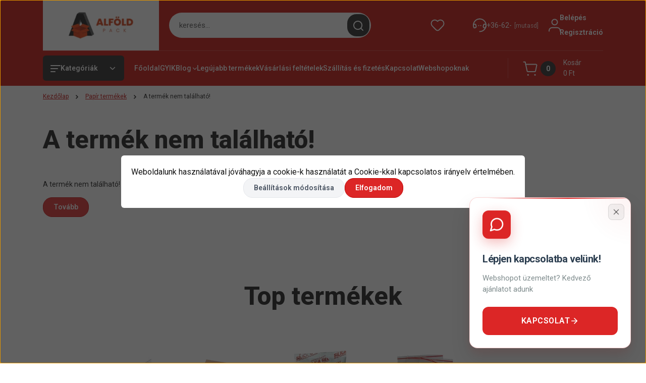

--- FILE ---
content_type: text/html; charset=UTF-8
request_url: https://delpack.hu/belelt-kartondoboz-340x330x320-mm-20-mm-eps-betettel
body_size: 61810
content:
<!DOCTYPE html>
<html lang="hu" dir="ltr">
<head>
    <title>A termék nem található!</title>
    <meta charset="utf-8">
    <meta name="description" content=" termékünk most -os áron elérhető. Vásároljon kényelmesen és biztonságosan webáruházunkból. Csatlakozz törzsvásárlói programunkba és rendelj még olcsóbban.">
    <meta name="robots" content="index, follow">
    <script type="text/javascript">window.isProductPage = true;</script>
    <link href="https://delpack.cdn.shoprenter.hu/custom/delpack/image/data/logo/logo_fekete_RGB-01.svg?lastmod=1641561306.1683273063" rel="icon" />
    <link href="https://delpack.cdn.shoprenter.hu/custom/delpack/image/data/logo/logo_fekete_RGB-01.svg?lastmod=1641561306.1683273063" rel="apple-touch-icon" />
    <base href="https://delpack.hu:443" />
    <meta name="google-site-verification" content="nNPGJAR1GH71cNJqsgagzrHl6tCpuwXxgM6wvENjoNw" />
<meta name="facebook-domain-verification" content="0i20sltnwfdwfplz1wh1al078l141w" />

    <meta name="viewport" content="width=device-width, initial-scale=1">
            <style>
            


:root {
--global-color: #c70700;
--secondary-color: #1f1f1f;
--footer-global-color: #242424;
--footer-secondary-color: #bf0000;
--button-color: #bf0000;
--link-color: #bf0000;
--link-hover-color: #f50808;
--price-color: #121212;
--price-original-color: #676767;
--price-special-color: #C00E28;
--price-special-color-90-opacity: #C00E2820;
--corner_10: 6px;
--corner_5: calc(var(--corner_10) * 0.5);
--corner_15: calc(var(--corner_10) * 1.5);
--corner_20: calc(var(--corner_10) * 2);
--corner_25: calc(var(--corner_10) * 2.5);
--corner_30: calc(var(--corner_10) * 3);
--corner_50: calc(var(--corner_10) * 5);
--button_icon_add_to_cart: url("data:image/svg+xml,%3Csvg width='30' height='30' viewBox='0 0 30 30' fill='none' xmlns='http://www.w3.org/2000/svg'%3E%3Crect width='29.996' height='30' rx='14.998' fill='white'/%3E%3Cpath d='M9.39746 10.155L8.78198 7.38672H7.00195' stroke='%23bf0000' stroke-width='1.5' stroke-linecap='round' stroke-linejoin='round'/%3E%3Cpath fill-rule='evenodd' clip-rule='evenodd' d='M11.0185 17.7302L9.39258 10.1543H21.073C21.6608 10.1543 22.0982 10.696 21.9755 11.2708L20.5895 17.7302C20.4981 18.1556 20.1226 18.4592 19.687 18.4592H11.92C11.4854 18.4592 11.1099 18.1556 11.0185 17.7302Z' stroke='%23bf0000' stroke-width='1.5' stroke-linecap='round' stroke-linejoin='round'/%3E%3Cpath d='M20.0123 21.8048C19.8213 21.8048 19.6662 21.9598 19.6681 22.1508C19.6681 22.3419 19.8231 22.4969 20.0141 22.4969C20.2051 22.4969 20.3602 22.3419 20.3602 22.1508C20.3592 21.9598 20.2042 21.8048 20.0123 21.8048' stroke='%23bf0000' stroke-width='1.5' stroke-linecap='round' stroke-linejoin='round'/%3E%3Cpath d='M12.0616 21.8048C11.8706 21.8048 11.7155 21.9598 11.7174 22.1508C11.7165 22.3419 11.8715 22.4969 12.0625 22.4969C12.2535 22.4969 12.4085 22.3419 12.4085 22.1508C12.4085 21.9598 12.2535 21.8048 12.0616 21.8048' stroke='%23bf0000' stroke-width='1.5' stroke-linecap='round' stroke-linejoin='round'/%3E%3C/svg%3E");
--button_icon_notify_request: url("data:image/svg+xml,%3Csvg width='30' height='30' viewBox='0 0 30 30' fill='none' xmlns='http://www.w3.org/2000/svg'%3E%3Crect width='29.996' height='30' rx='14.998' fill='white'/%3E%3Cpath d='M10.6016 14.1149V13.4066C10.6016 11.255 12.3458 9.51074 14.4974 9.51074C16.649 9.51074 18.3932 11.255 18.3932 13.4066V14.1149' stroke='%23bf0000' stroke-width='1.5' stroke-linecap='round' stroke-linejoin='round'/%3E%3Cpath d='M20.1641 8.80241L20.8724 8.44824' stroke='%23bf0000' stroke-width='1.5' stroke-linecap='round' stroke-linejoin='round'/%3E%3Cpath d='M20.873 12.3438H21.5814' stroke='%23bf0000' stroke-width='1.5' stroke-linecap='round' stroke-linejoin='round'/%3E%3Cpath d='M8.83138 8.80241L8.12305 8.44824' stroke='%23bf0000' stroke-width='1.5' stroke-linecap='round' stroke-linejoin='round'/%3E%3Cpath d='M8.1224 12.3438L7.41406 12.3438' stroke='%23bf0000' stroke-width='1.5' stroke-linecap='round' stroke-linejoin='round'/%3E%3Cpath d='M18.3929 14.1147C18.4108 15.6163 19.0097 17.0527 20.0639 18.1222C20.1628 18.2232 20.1915 18.3737 20.1367 18.5039C20.0819 18.6343 19.9543 18.719 19.8129 18.7188L9.18136 18.7189C9.04 18.719 8.91237 18.6343 8.85755 18.504C8.80274 18.3737 8.83143 18.2232 8.93034 18.1222C9.98452 17.0527 10.5834 15.6163 10.6013 14.1147' stroke='%23bf0000' stroke-width='1.5' stroke-linecap='round' stroke-linejoin='round'/%3E%3Cpath d='M16.0918 20.8438C15.6847 21.2947 15.1056 21.5521 14.498 21.5521C13.8905 21.5521 13.3114 21.2947 12.9043 20.8438' stroke='%23bf0000' stroke-width='1.5' stroke-linecap='round' stroke-linejoin='round'/%3E%3C/svg%3E");
--button_icon_offer_request: url("data:image/svg+xml,%3Csvg width='30' height='30' viewBox='0 0 30 30' fill='none' xmlns='http://www.w3.org/2000/svg'%3E%3Crect width='29.996' height='30' rx='14.998' fill='white'/%3E%3Crect x='6.24805' y='8.125' width='16.5' height='13.75' rx='4' stroke='%23bf0000' stroke-width='1.5' stroke-linecap='round' stroke-linejoin='round'/%3E%3Cpath d='M9.91406 12.2354L13.7683 13.9158C14.2338 14.1188 14.7626 14.1196 15.2287 13.918L19.0807 12.2524' stroke='%23bf0000' stroke-width='1.5' stroke-linecap='round' stroke-linejoin='round'/%3E%3C/svg%3E");
--tick-footer: url("data:image/svg+xml,%3Csvg width='13' height='9' viewBox='0 0 13 9' fill='none' xmlns='http://www.w3.org/2000/svg'%3E%3Cpath d='M5.08543 5.93367L2.25698 3.10527L0.842773 4.51947L5.08543 8.76217L12.1564 1.69107L10.7422 0.276855L5.08543 5.93367Z' fill='%23242424'/%3E%3C/svg%3E");


                --text-on-global: #ffffff;
        --rgb-text-on-global: 255,255,255;
                    --tick-on-global: url("data:image/svg+xml,%3Csvg width='13' height='9' viewBox='0 0 13 9' fill='none' xmlns='http://www.w3.org/2000/svg'%3E%3Cpath d='M5.08543 5.93367L2.25698 3.10527L0.842773 4.51947L5.08543 8.76217L12.1564 1.69107L10.7422 0.276855L5.08543 5.93367Z' fill='%23FFFFFF'/%3E%3C/svg%3E");
                            --select-arrow-on-global: url("data:image/svg+xml,%3Csvg xmlns='http://www.w3.org/2000/svg' viewBox='0 0 16 16'%3E%3Cpath fill='none' opacity='0.5' stroke='%23FFFFFF' stroke-linecap='round' stroke-linejoin='round' stroke-width='2' d='m2 5 6 6 6-6'/%3E%3C/svg%3E");
                            --radio-on-global: url("data:image/svg+xml,%3Csvg width='12' height='12' viewBox='0 0 12 12' fill='none' xmlns='http://www.w3.org/2000/svg'%3E%3Crect y='0.000488281' width='12' height='12' rx='6' fill='%23FFFFFF'/%3E%3C/svg%3E");
            
                --text-on-secondary: #ffffff;
        --rgb-text-on-secondary: 255,255,255;
                    --tick-on-secondary: url("data:image/svg+xml,%3Csvg width='13' height='9' viewBox='0 0 13 9' fill='none' xmlns='http://www.w3.org/2000/svg'%3E%3Cpath d='M5.08543 5.93367L2.25698 3.10527L0.842773 4.51947L5.08543 8.76217L12.1564 1.69107L10.7422 0.276855L5.08543 5.93367Z' fill='%23FFFFFF'/%3E%3C/svg%3E");
                            --select-arrow-on-secondary: url("data:image/svg+xml,%3Csvg xmlns='http://www.w3.org/2000/svg' viewBox='0 0 16 16'%3E%3Cpath fill='none' opacity='0.5' stroke='%23FFFFFF' stroke-linecap='round' stroke-linejoin='round' stroke-width='2' d='m2 5 6 6 6-6'/%3E%3C/svg%3E");
                            --radio-on-secondary: url("data:image/svg+xml,%3Csvg width='12' height='12' viewBox='0 0 12 12' fill='none' xmlns='http://www.w3.org/2000/svg'%3E%3Crect y='0.000488281' width='12' height='12' rx='6' fill='%23FFFFFF'/%3E%3C/svg%3E");
            
                --text-on-footer-global: #ffffff;
        --rgb-text-on-footer-global: 255,255,255;
                    --tick-on-footer-global: url("data:image/svg+xml,%3Csvg width='13' height='9' viewBox='0 0 13 9' fill='none' xmlns='http://www.w3.org/2000/svg'%3E%3Cpath d='M5.08543 5.93367L2.25698 3.10527L0.842773 4.51947L5.08543 8.76217L12.1564 1.69107L10.7422 0.276855L5.08543 5.93367Z' fill='%23FFFFFF'/%3E%3C/svg%3E");
                            --select-arrow-on-footer-global: url("data:image/svg+xml,%3Csvg xmlns='http://www.w3.org/2000/svg' viewBox='0 0 16 16'%3E%3Cpath fill='none' opacity='0.5' stroke='%23FFFFFF' stroke-linecap='round' stroke-linejoin='round' stroke-width='2' d='m2 5 6 6 6-6'/%3E%3C/svg%3E");
                            --radio-on-footer-global: url("data:image/svg+xml,%3Csvg width='12' height='12' viewBox='0 0 12 12' fill='none' xmlns='http://www.w3.org/2000/svg'%3E%3Crect y='0.000488281' width='12' height='12' rx='6' fill='%23FFFFFF'/%3E%3C/svg%3E");
            
                --text-on-footer-secondary: #ffffff;
        --rgb-text-on-footer-secondary: 255,255,255;
                    --tick-on-footer-secondary: url("data:image/svg+xml,%3Csvg width='13' height='9' viewBox='0 0 13 9' fill='none' xmlns='http://www.w3.org/2000/svg'%3E%3Cpath d='M5.08543 5.93367L2.25698 3.10527L0.842773 4.51947L5.08543 8.76217L12.1564 1.69107L10.7422 0.276855L5.08543 5.93367Z' fill='%23FFFFFF'/%3E%3C/svg%3E");
                            --select-arrow-on-footer-secondary: url("data:image/svg+xml,%3Csvg xmlns='http://www.w3.org/2000/svg' viewBox='0 0 16 16'%3E%3Cpath fill='none' opacity='0.5' stroke='%23FFFFFF' stroke-linecap='round' stroke-linejoin='round' stroke-width='2' d='m2 5 6 6 6-6'/%3E%3C/svg%3E");
                            --radio-on-footer-secondary: url("data:image/svg+xml,%3Csvg width='12' height='12' viewBox='0 0 12 12' fill='none' xmlns='http://www.w3.org/2000/svg'%3E%3Crect y='0.000488281' width='12' height='12' rx='6' fill='%23FFFFFF'/%3E%3C/svg%3E");
            
                --text-on-button: #ffffff;
        --rgb-text-on-button: 255,255,255;
                            
                --text-on-price-special: #ffffff;
        --rgb-text-on-price-special: 255,255,255;
                            
}}        </style>
        


    
                                <style>
                @font-face {
                    font-family: 'Roboto';
                    font-display: swap;
                    src: url('catalog/view/fonts/google-fonts/roboto-multilang.woff2') format('woff2');
                    font-style: normal;
                    font-weight: 100 900;
                }
            </style>
            
<style>
    :root {
        --hamburg-base-font-family: 'Roboto', sans-serif;
        --hamburg-secondary-font-family: 'Roboto', sans-serif;
    }
</style>
        <link rel="stylesheet" href="https://delpack.cdn.shoprenter.hu/catalog/view/theme/hamburg_global/minified/template/assets/base.css?v=1765276299.1769191472.delpack">
        <link rel="stylesheet" href="https://delpack.cdn.shoprenter.hu/catalog/view/theme/hamburg_global/minified/template/assets/component-slick.css?v=1749826620.1769191472.delpack">
        <link rel="stylesheet" href="https://delpack.cdn.shoprenter.hu/catalog/view/theme/hamburg_global/minified/template/assets/product-card.css?v=1758107564.1769191472.delpack">
        <link rel="stylesheet" href="https://delpack.cdn.shoprenter.hu/catalog/view/theme/hamburg_global/minified/template/assets/component-animations.css?v=1748333116.1769191472.delpack">
                    <link rel="stylesheet" href="https://delpack.cdn.shoprenter.hu/catalog/view/theme/hamburg_global/minified/template/assets/component-drawer.css?v=1752488784.1769191472.delpack">
                <style>
            *,
            *::before,
            *::after {
                box-sizing: border-box;
            }
        </style>
                    <style>
                body .edit-link {
                    position: absolute;
                    top: 0;
                    right: 0;
                    opacity: 0;
                    width: 30px;
                    height: 30px;
                    font-size: 16px;
                    color: #111111;
                    display: flex;
                    justify-content: center;
                    align-items: center;
                    border: 1px solid rgba(0, 0, 0, 0.8);
                    transition: none;
                    background: rgba(255, 255, 255, 0.5);
                    z-index: 100;
                }
                .module-editable {
                    position: relative;
                }

                .page-head-title:hover > .edit-link,
                .module-editable:hover > .edit-link,
                .product-card:hover .edit-link {
                    opacity: 1;
                }
                .page-head-title:hover > .edit-link:hover,
                .module-editable:hover > .edit-link:hover,
                .product-card:hover .edit-link:hover {
                    background: rgba(255, 255, 255, 1);
                }

            </style>
                                
        <link rel="stylesheet" href="https://delpack.cdn.shoprenter.hu/catalog/view/theme/hamburg_global/minified/template/assets/component-quantity.css?v=1763389740.1769191472.delpack">
    
    

        <script>
        window.nonProductQuality = 80;
    </script>
    <script src="https://delpack.cdn.shoprenter.hu/catalog/view/javascript/vendor/jquery/3.7.1/js/jquery.min.js?v=1706895543"></script>

            <script defer src="https://delpack.cdn.shoprenter.hu/catalog/view/javascript/core/focustrap-sr.min.js?v=1755196305"></script>
            <script defer src="https://delpack.cdn.shoprenter.hu/catalog/view/javascript/core/drawer-sr.min.js?v=1755166681"></script>
        <!-- Header JavaScript codes -->
            <link rel="preload" href="https://delpack.cdn.shoprenter.hu/web/compiled/js/fragment_loader.js?v=1769069092" as="script" />
        <script src="https://delpack.cdn.shoprenter.hu/web/compiled/js/fragment_loader.js?v=1769069092"></script>
                    <link rel="preload" href="https://delpack.cdn.shoprenter.hu/web/compiled/js/base.js?v=1769069092" as="script" />
        <script src="https://delpack.cdn.shoprenter.hu/web/compiled/js/base.js?v=1769069092"></script>
                    <link rel="preload" href="https://delpack.cdn.shoprenter.hu/web/compiled/js/nanobar.js?v=1769069092" as="script" />
        <script src="https://delpack.cdn.shoprenter.hu/web/compiled/js/nanobar.js?v=1769069092"></script>
                    <!-- Header jQuery onLoad scripts -->
    <script>var BASEURL='https://delpack.hu';Currency={"symbol_left":"","symbol_right":" Ft","decimal_place":0,"decimal_point":",","thousand_point":".","currency":"HUF","value":1};var ShopRenter=ShopRenter||{};ShopRenter.product={"id":0,"sku":"","currency":"HUF","unitName":"","price":0,"name":"","brand":"","currentVariant":[],"parent":{"id":0,"sku":"","unitName":"","price":0,"name":""}};$(document).ready(function(){});window.addEventListener('load',function(){});</script><script type="text/javascript">(function(e,a){var t,r=e.getElementsByTagName("head")[0],c=e.location.protocol;t=e.createElement("script");t.type="text/javascript";t.charset="utf-8";t.async=!0;t.defer=!0;t.src=c+"//front.optimonk.com/public/"+a+"/js/preload.js";r.appendChild(t);})(document,"153751");</script><script src="https://delpack.cdn.shoprenter.hu/web/compiled/js/vue/manifest.bundle.js?v=1769069090"></script><script>var ShopRenter=ShopRenter||{};ShopRenter.onCartUpdate=function(callable){document.addEventListener('cartChanged',callable)};ShopRenter.onItemAdd=function(callable){document.addEventListener('AddToCart',callable)};ShopRenter.onItemDelete=function(callable){document.addEventListener('deleteCart',callable)};ShopRenter.onSearchResultViewed=function(callable){document.addEventListener('AuroraSearchResultViewed',callable)};ShopRenter.onSubscribedForNewsletter=function(callable){document.addEventListener('AuroraSubscribedForNewsletter',callable)};ShopRenter.onCheckoutInitiated=function(callable){document.addEventListener('AuroraCheckoutInitiated',callable)};ShopRenter.onCheckoutShippingInfoAdded=function(callable){document.addEventListener('AuroraCheckoutShippingInfoAdded',callable)};ShopRenter.onCheckoutPaymentInfoAdded=function(callable){document.addEventListener('AuroraCheckoutPaymentInfoAdded',callable)};ShopRenter.onCheckoutOrderConfirmed=function(callable){document.addEventListener('AuroraCheckoutOrderConfirmed',callable)};ShopRenter.onCheckoutOrderPaid=function(callable){document.addEventListener('AuroraOrderPaid',callable)};ShopRenter.onCheckoutOrderPaidUnsuccessful=function(callable){document.addEventListener('AuroraOrderPaidUnsuccessful',callable)};ShopRenter.onProductPageViewed=function(callable){document.addEventListener('AuroraProductPageViewed',callable)};ShopRenter.onMarketingConsentChanged=function(callable){document.addEventListener('AuroraMarketingConsentChanged',callable)};ShopRenter.onCustomerRegistered=function(callable){document.addEventListener('AuroraCustomerRegistered',callable)};ShopRenter.onCustomerLoggedIn=function(callable){document.addEventListener('AuroraCustomerLoggedIn',callable)};ShopRenter.onCustomerUpdated=function(callable){document.addEventListener('AuroraCustomerUpdated',callable)};ShopRenter.onCartPageViewed=function(callable){document.addEventListener('AuroraCartPageViewed',callable)};ShopRenter.customer={"userId":0,"userClientIP":"3.145.77.251","userGroupId":8,"customerGroupTaxMode":"gross","customerGroupPriceMode":"gross_net_tax","email":"","phoneNumber":"","name":{"firstName":"","lastName":""}};ShopRenter.theme={"name":"hamburg_global","family":"hamburg","parent":""};ShopRenter.shop={"name":"delpack","locale":"hu","currency":{"code":"HUF","rate":1},"domain":"delpack.myshoprenter.hu"};ShopRenter.page={"route":"product\/product","queryString":"belelt-kartondoboz-340x330x320-mm-20-mm-eps-betettel"};ShopRenter.formSubmit=function(form,callback){callback();};let loadedAsyncScriptCount=0;function asyncScriptLoaded(position){loadedAsyncScriptCount++;if(position==='body'){if(document.querySelectorAll('.async-script-tag').length===loadedAsyncScriptCount){if(/complete|interactive|loaded/.test(document.readyState)){document.dispatchEvent(new CustomEvent('asyncScriptsLoaded',{}));}else{document.addEventListener('DOMContentLoaded',()=>{document.dispatchEvent(new CustomEvent('asyncScriptsLoaded',{}));});}}}}</script><script type="text/javascript"async class="async-script-tag"onload="asyncScriptLoaded('header')"src="https://static2.rapidsearch.dev/resultpage.js?shop=delpack.shoprenter.hu"></script><script type="text/javascript"async class="async-script-tag"onload="asyncScriptLoaded('header')"src="https://1XP7BR55-cdn.convkit.com/convkit-init.js"></script><script type="text/javascript"async class="async-script-tag"onload="asyncScriptLoaded('header')"src="https://shoprenter.engine.yusp.com/app/js7trackingCode.js?customerName=delpack"></script><script type="text/javascript"async class="async-script-tag"onload="asyncScriptLoaded('header')"src="https://shoprenter.engine.yusp.com/app/js7trackingCode.js?customerName=delpack"></script><script type="text/javascript"async class="async-script-tag"onload="asyncScriptLoaded('header')"src="https://shoprenter.engine.yusp.com/app/js7trackingCode.js?customerName=delpack"></script><script type="text/javascript"async class="async-script-tag"onload="asyncScriptLoaded('header')"src="https://shoprenter.engine.yusp.com/app/js7trackingCode.js?customerName=delpack"></script><script type="text/javascript"async class="async-script-tag"onload="asyncScriptLoaded('header')"src="https://shoprenter.engine.yusp.com/app/js7trackingCode.js?customerName=delpack"></script><script type="text/javascript"async class="async-script-tag"onload="asyncScriptLoaded('header')"src="https://shoprenter.engine.yusp.com/app/js7trackingCode.js?customerName=delpack"></script><script type="text/javascript"async class="async-script-tag"onload="asyncScriptLoaded('header')"src="https://shoprenter.engine.yusp.com/app/js7trackingCode.js?customerName=delpack"></script><script type="text/javascript"async class="async-script-tag"onload="asyncScriptLoaded('header')"src="https://shoprenter.engine.yusp.com/app/js7trackingCode.js?customerName=delpack"></script><script type="text/javascript"async class="async-script-tag"onload="asyncScriptLoaded('header')"src="https://shoprenter.engine.yusp.com/app/js7trackingCode.js?customerName=delpack"></script><script type="text/javascript"async class="async-script-tag"onload="asyncScriptLoaded('header')"src="https://shoprenter.engine.yusp.com/app/js7trackingCode.js?customerName=delpack"></script><script type="text/javascript"async class="async-script-tag"onload="asyncScriptLoaded('header')"src="https://shoprenter.engine.yusp.com/app/js7trackingCode.js?customerName=delpack"></script><script type="text/javascript"async class="async-script-tag"onload="asyncScriptLoaded('header')"src="https://shoprenter.engine.yusp.com/app/js7trackingCode.js?customerName=delpack"></script><script type="text/javascript"async class="async-script-tag"onload="asyncScriptLoaded('header')"src="https://shoprenter.engine.yusp.com/app/js7trackingCode.js?customerName=delpack"></script><script type="text/javascript"async class="async-script-tag"onload="asyncScriptLoaded('header')"src="https://shoprenter.engine.yusp.com/app/js7trackingCode.js?customerName=delpack"></script><script type="text/javascript"async class="async-script-tag"onload="asyncScriptLoaded('header')"src="https://shoprenter.engine.yusp.com/app/js7trackingCode.js?customerName=delpack"></script><script type="text/javascript"async class="async-script-tag"onload="asyncScriptLoaded('header')"src="https://shoprenter.engine.yusp.com/app/js7trackingCode.js?customerName=delpack"></script><script type="text/javascript"async class="async-script-tag"onload="asyncScriptLoaded('header')"src="https://shoprenter.engine.yusp.com/app/js7trackingCode.js?customerName=delpack"></script><script type="text/javascript"async class="async-script-tag"onload="asyncScriptLoaded('header')"src="https://shoprenter.engine.yusp.com/app/js7trackingCode.js?customerName=delpack"></script><script type="text/javascript"async class="async-script-tag"onload="asyncScriptLoaded('header')"src="https://shoprenter.engine.yusp.com/app/js7trackingCode.js?customerName=delpack"></script><script type="text/javascript"async class="async-script-tag"onload="asyncScriptLoaded('header')"src="https://shoprenter.engine.yusp.com/app/js7trackingCode.js?customerName=delpack"></script><script type="text/javascript"async class="async-script-tag"onload="asyncScriptLoaded('header')"src="https://shoprenter.engine.yusp.com/app/js7trackingCode.js?customerName=delpack"></script><script type="text/javascript"async class="async-script-tag"onload="asyncScriptLoaded('header')"src="https://shoprenter.engine.yusp.com/app/js7trackingCode.js?customerName=delpack"></script><script type="text/javascript"async class="async-script-tag"onload="asyncScriptLoaded('header')"src="https://shoprenter.engine.yusp.com/app/js7trackingCode.js?customerName=delpack"></script><script type="text/javascript"async class="async-script-tag"onload="asyncScriptLoaded('header')"src="https://shoprenter.engine.yusp.com/app/js7trackingCode.js?customerName=delpack"></script><script type="text/javascript"async class="async-script-tag"onload="asyncScriptLoaded('header')"src="https://shoprenter.engine.yusp.com/app/js7trackingCode.js?customerName=delpack"></script><script type="text/javascript"async class="async-script-tag"onload="asyncScriptLoaded('header')"src="https://shoprenter.engine.yusp.com/app/js7trackingCode.js?customerName=delpack"></script><script type="text/javascript"async class="async-script-tag"onload="asyncScriptLoaded('header')"src="https://shoprenter.engine.yusp.com/app/js7trackingCode.js?customerName=delpack"></script><script type="text/javascript"async class="async-script-tag"onload="asyncScriptLoaded('header')"src="https://shoprenter.engine.yusp.com/app/js7trackingCode.js?customerName=delpack"></script><script type="text/javascript"async class="async-script-tag"onload="asyncScriptLoaded('header')"src="https://shoprenter.engine.yusp.com/app/js7trackingCode.js?customerName=delpack"></script><script type="text/javascript"async class="async-script-tag"onload="asyncScriptLoaded('header')"src="https://shoprenter.engine.yusp.com/app/js7trackingCode.js?customerName=delpack"></script><script type="text/javascript"async class="async-script-tag"onload="asyncScriptLoaded('header')"src="https://shoprenter.engine.yusp.com/app/js7trackingCode.js?customerName=delpack"></script><script type="text/javascript"async class="async-script-tag"onload="asyncScriptLoaded('header')"src="https://shoprenter.engine.yusp.com/app/js7trackingCode.js?customerName=delpack"></script><script type="text/javascript"async class="async-script-tag"onload="asyncScriptLoaded('header')"src="https://shoprenter.engine.yusp.com/app/js7trackingCode.js?customerName=delpack"></script><script type="text/javascript"async class="async-script-tag"onload="asyncScriptLoaded('header')"src="https://shoprenter.engine.yusp.com/app/js7trackingCode.js?customerName=delpack"></script><script type="text/javascript"async class="async-script-tag"onload="asyncScriptLoaded('header')"src="https://shoprenter.engine.yusp.com/app/js7trackingCode.js?customerName=delpack"></script><script type="text/javascript"async class="async-script-tag"onload="asyncScriptLoaded('header')"src="https://shoprenter.engine.yusp.com/app/js7trackingCode.js?customerName=delpack"></script><script type="text/javascript"async class="async-script-tag"onload="asyncScriptLoaded('header')"src="https://shoprenter.engine.yusp.com/app/js7trackingCode.js?customerName=delpack"></script><script type="text/javascript"async class="async-script-tag"onload="asyncScriptLoaded('header')"src="https://shoprenter.engine.yusp.com/app/js7trackingCode.js?customerName=delpack"></script><script type="text/javascript"async class="async-script-tag"onload="asyncScriptLoaded('header')"src="https://shoprenter.engine.yusp.com/app/js7trackingCode.js?customerName=delpack"></script><script type="text/javascript"async class="async-script-tag"onload="asyncScriptLoaded('header')"src="https://shoprenter.engine.yusp.com/app/js7trackingCode.js?customerName=delpack"></script><script type="text/javascript"async class="async-script-tag"onload="asyncScriptLoaded('header')"src="https://shoprenter.engine.yusp.com/app/js7trackingCode.js?customerName=delpack"></script><script type="text/javascript"async class="async-script-tag"onload="asyncScriptLoaded('header')"src="https://shoprenter.engine.yusp.com/app/js7trackingCode.js?customerName=delpack"></script><script type="text/javascript"async class="async-script-tag"onload="asyncScriptLoaded('header')"src="https://shoprenter.engine.yusp.com/app/js7trackingCode.js?customerName=delpack"></script><script type="text/javascript"async class="async-script-tag"onload="asyncScriptLoaded('header')"src="https://shoprenter.engine.yusp.com/app/js7trackingCode.js?customerName=delpack"></script><script type="text/javascript"async class="async-script-tag"onload="asyncScriptLoaded('header')"src="https://shoprenter.engine.yusp.com/app/js7trackingCode.js?customerName=delpack"></script><script type="text/javascript"async class="async-script-tag"onload="asyncScriptLoaded('header')"src="https://shoprenter.engine.yusp.com/app/js7trackingCode.js?customerName=delpack"></script><script type="text/javascript"async class="async-script-tag"onload="asyncScriptLoaded('header')"src="https://shoprenter.engine.yusp.com/app/js7trackingCode.js?customerName=delpack"></script><script type="text/javascript"async class="async-script-tag"onload="asyncScriptLoaded('header')"src="https://shoprenter.engine.yusp.com/app/js7trackingCode.js?customerName=delpack"></script><script type="text/javascript"async class="async-script-tag"onload="asyncScriptLoaded('header')"src="https://shoprenter.engine.yusp.com/app/js7trackingCode.js?customerName=delpack"></script><script type="text/javascript"async class="async-script-tag"onload="asyncScriptLoaded('header')"src="https://shoprenter.engine.yusp.com/app/js7trackingCode.js?customerName=delpack"></script><script type="text/javascript"async class="async-script-tag"onload="asyncScriptLoaded('header')"src="https://shoprenter.engine.yusp.com/app/js7trackingCode.js?customerName=delpack"></script><script type="text/javascript"async class="async-script-tag"onload="asyncScriptLoaded('header')"src="https://shoprenter.engine.yusp.com/app/js7trackingCode.js?customerName=delpack"></script><script type="text/javascript"async class="async-script-tag"onload="asyncScriptLoaded('header')"src="https://shoprenter.engine.yusp.com/app/js7trackingCode.js?customerName=delpack"></script><script type="text/javascript"async class="async-script-tag"onload="asyncScriptLoaded('header')"src="https://shoprenter.engine.yusp.com/app/js7trackingCode.js?customerName=delpack"></script><script type="text/javascript"async class="async-script-tag"onload="asyncScriptLoaded('header')"src="https://shoprenter.engine.yusp.com/app/js7trackingCode.js?customerName=delpack"></script><script type="text/javascript"async class="async-script-tag"onload="asyncScriptLoaded('header')"src="https://shoprenter.engine.yusp.com/app/js7trackingCode.js?customerName=delpack"></script><script type="text/javascript"async class="async-script-tag"onload="asyncScriptLoaded('header')"src="https://shoprenter.engine.yusp.com/app/js7trackingCode.js?customerName=delpack"></script><script type="text/javascript"async class="async-script-tag"onload="asyncScriptLoaded('header')"src="https://shoprenter.engine.yusp.com/app/js7trackingCode.js?customerName=delpack"></script><script type="text/javascript"async class="async-script-tag"onload="asyncScriptLoaded('header')"src="https://shoprenter.engine.yusp.com/app/js7trackingCode.js?customerName=delpack"></script><script type="text/javascript"async class="async-script-tag"onload="asyncScriptLoaded('header')"src="https://shoprenter.engine.yusp.com/app/js7trackingCode.js?customerName=delpack"></script><script type="text/javascript"async class="async-script-tag"onload="asyncScriptLoaded('header')"src="https://shoprenter.engine.yusp.com/app/js7trackingCode.js?customerName=delpack"></script><script type="text/javascript"async class="async-script-tag"onload="asyncScriptLoaded('header')"src="https://shoprenter.engine.yusp.com/app/js7trackingCode.js?customerName=delpack"></script><script type="text/javascript"async class="async-script-tag"onload="asyncScriptLoaded('header')"src="https://shoprenter.engine.yusp.com/app/js7trackingCode.js?customerName=delpack"></script><script type="text/javascript"async class="async-script-tag"onload="asyncScriptLoaded('header')"src="https://shoprenter.engine.yusp.com/app/js7trackingCode.js?customerName=delpack"></script><script type="text/javascript"async class="async-script-tag"onload="asyncScriptLoaded('header')"src="https://shoprenter.engine.yusp.com/app/js7trackingCode.js?customerName=delpack"></script><script type="text/javascript"async class="async-script-tag"onload="asyncScriptLoaded('header')"src="https://shoprenter.engine.yusp.com/app/js7trackingCode.js?customerName=delpack"></script><script type="text/javascript"async class="async-script-tag"onload="asyncScriptLoaded('header')"src="https://shoprenter.engine.yusp.com/app/js7trackingCode.js?customerName=delpack"></script><script type="text/javascript"async class="async-script-tag"onload="asyncScriptLoaded('header')"src="https://shoprenter.engine.yusp.com/app/js7trackingCode.js?customerName=delpack"></script><script type="text/javascript"async class="async-script-tag"onload="asyncScriptLoaded('header')"src="https://shoprenter.engine.yusp.com/app/js7trackingCode.js?customerName=delpack"></script><script type="text/javascript"async class="async-script-tag"onload="asyncScriptLoaded('header')"src="https://shoprenter.engine.yusp.com/app/js7trackingCode.js?customerName=delpack"></script><script type="text/javascript"async class="async-script-tag"onload="asyncScriptLoaded('header')"src="https://shoprenter.engine.yusp.com/app/js7trackingCode.js?customerName=delpack"></script><script type="text/javascript"async class="async-script-tag"onload="asyncScriptLoaded('header')"src="https://shoprenter.engine.yusp.com/app/js7trackingCode.js?customerName=delpack"></script><script type="text/javascript"async class="async-script-tag"onload="asyncScriptLoaded('header')"src="https://shoprenter.engine.yusp.com/app/js7trackingCode.js?customerName=delpack"></script><script type="text/javascript"async class="async-script-tag"onload="asyncScriptLoaded('header')"src="https://frontend.embedi.hu/shoprenter/621de98134bd823c0bb086c7/platform.js"></script><script type="text/javascript"async class="async-script-tag"onload="asyncScriptLoaded('header')"src="https://onsite.optimonk.com/script.js?account=153751"></script><script type="text/javascript"src="https://delpack.cdn.shoprenter.hu/web/compiled/js/vue/customerEventDispatcher.bundle.js?v=1769069090"></script><!--Custom header scripts--><script>(function(w,d,s,l,i){w[l]=w[l]||[];w[l].push({'gtm.start':new Date().getTime(),event:'gtm.js'});var f=d.getElementsByTagName(s)[0],j=d.createElement(s),dl=l!='dataLayer'?'&l='+l:'';j.async=true;j.src='https://www.googletagmanager.com/gtm.js?id='+i+dl;f.parentNode.insertBefore(j,f);})(window,document,'script','dataLayer','GTM-N6WC6SKM');</script>                <script>window["bp"]=window["bp"]||function(){(window["bp"].q=window["bp"].q||[]).push(arguments);};window["bp"].l=1*new Date();scriptElement=document.createElement("script");firstScript=document.getElementsByTagName("script")[0];scriptElement.async=true;scriptElement.src='https://pixel.barion.com/bp.js';firstScript.parentNode.insertBefore(scriptElement,firstScript);window['barion_pixel_id']='BP-3B2LBd6W2B-9A';bp('init','addBarionPixelId','BP-3B2LBd6W2B-9A');</script><noscript>
    <img height="1" width="1" style="display:none" alt="Barion Pixel" src="https://pixel.barion.com/a.gif?ba_pixel_id='BP-3B2LBd6W2B-9A'&ev=contentView&noscript=1">
</noscript>
                        <script type="text/javascript" src="https://delpack.cdn.shoprenter.hu/web/compiled/js/vue/fullBarionPixel.bundle.js?v=1769069090"></script>


            
            <script>window.dataLayer=window.dataLayer||[];function gtag(){dataLayer.push(arguments)};var ShopRenter=ShopRenter||{};ShopRenter.config=ShopRenter.config||{};ShopRenter.config.googleConsentModeDefaultValue="denied";</script>                        <script type="text/javascript" src="https://delpack.cdn.shoprenter.hu/web/compiled/js/vue/googleConsentMode.bundle.js?v=1769069090"></script>

            <!-- Meta Pixel Code -->
<script>
!function(f,b,e,v,n,t,s)
{if(f.fbq)return;n=f.fbq=function(){n.callMethod?
n.callMethod.apply(n,arguments):n.queue.push(arguments)};
if(!f._fbq)f._fbq=n;n.push=n;n.loaded=!0;n.version='2.0';
n.queue=[];t=b.createElement(e);t.async=!0;
t.src=v;s=b.getElementsByTagName(e)[0];
s.parentNode.insertBefore(t,s)}(window, document,'script',
'https://connect.facebook.net/en_US/fbevents.js');
fbq('consent', 'revoke');
fbq('init', '1113937726091958');
fbq('track', 'PageView');
document.addEventListener('AuroraProductPageViewed', function(auroraEvent) {
                    fbq('track', 'ViewContent', {
                        content_type: 'product',
                        content_ids: [auroraEvent.detail.product.id.toString()],
                        value: parseFloat(auroraEvent.detail.product.grossUnitPrice),
                        currency: auroraEvent.detail.product.currency
                    }, {
                        eventID: auroraEvent.detail.event.id
                    });
                });
document.addEventListener('AuroraAddedToCart', function(auroraEvent) {
    var fbpId = [];
    var fbpValue = 0;
    var fbpCurrency = '';

    auroraEvent.detail.products.forEach(function(item) {
        fbpValue += parseFloat(item.grossUnitPrice) * item.quantity;
        fbpId.push(item.id);
        fbpCurrency = item.currency;
    });


    fbq('track', 'AddToCart', {
        content_ids: fbpId,
        content_type: 'product',
        value: fbpValue,
        currency: fbpCurrency
    }, {
        eventID: auroraEvent.detail.event.id
    });
})
window.addEventListener('AuroraMarketingCookie.Changed', function(event) {
            let consentStatus = event.detail.isAccepted ? 'grant' : 'revoke';
            if (typeof fbq === 'function') {
                fbq('consent', consentStatus);
            }
        });
</script>
<noscript><img height="1" width="1" style="display:none"
src="https://www.facebook.com/tr?id=1113937726091958&ev=PageView&noscript=1"
/></noscript>
<!-- End Meta Pixel Code -->
            <!-- Google Tag Manager -->
<script>(function(w,d,s,l,i){w[l]=w[l]||[];w[l].push({'gtm.start':
new Date().getTime(),event:'gtm.js'});var f=d.getElementsByTagName(s)[0],
j=d.createElement(s),dl=l!='dataLayer'?'&l='+l:'';j.async=true;j.src=
'https://www.googletagmanager.com/gtm.js?id='+i+dl;f.parentNode.insertBefore(j,f);
})(window,document,'script','dataLayer','GTM-N6WC6SKM');</script>
<!-- End Google Tag Manager -->
            
            
            
    
</head>
<body id="body" class="page-body hamburg_global-body" data-test-id="product-product" role="document">
    <div class="a11y-nav">
        <a href="#js-main-content" class="a11y-nav__link js-a11y-nav__link">Ugrás a fő tartalomhoz</a>
        <button id="js-a11y-feedback-btn"
                type="button"
                aria-haspopup="dialog"
                class="a11y-nav__link a11y-nav__open-feedback-btn"
        >
            Visszajelzés a kisegítő lehetőségekről
        </button>
    </div>
<script>ShopRenter.theme.breakpoints={'xs':0,'sm':576,'md':768,'lg':992,'xl':1200,'xxl':1400}</script><!--Google Tag Manager(noscript)--><!--Google<!--End Google Tag Manager(noscript)--><div id="fb-root"></div><script>(function(d,s,id){var js,fjs=d.getElementsByTagName(s)[0];if(d.getElementById(id))return;js=d.createElement(s);js.id=id;js.src="//connect.facebook.net/hu_HU/sdk/xfbml.customerchat.js#xfbml=1&version=v2.12&autoLogAppEvents=1";fjs.parentNode.insertBefore(js,fjs);}(document,"script","facebook-jssdk"));</script>
                    

<!-- cached --><div class="nanobar-cookie-box nanobar position-fixed w-100 js-nanobar-first-login">
    <div class="container nanobar__container">
        <div class="row nanobar__container-row flex-column flex-sm-row align-items-center">
            <div class="nanobar__text col-12">
                                <div class="nanobar__text-content d-flex align-items-center">Weboldalunk használatával jóváhagyja a cookie-k használatát a Cookie-kkal kapcsolatos irányelv értelmében.</div>
            </div>
            <div class="nanobar__buttons col-12">
                <button class="btn btn-secondary js-nanobar-settings-button">
                    Beállítások módosítása
                </button>
                <button class="btn btn-primary nanobar-btn js-nanobar-close-cookies" data-button-save-text="Beállítások mentése">
                    Elfogadom
                </button>
            </div>
        </div>
        <div class="nanobar__cookies js-nanobar-cookies flex-column flex-sm-row text-start" style="display: none;">
            <div class="form-check">
                <input class="form-check-input" type="checkbox" name="required_cookies" disabled checked />
                <label class="form-check-label">
                    Szükséges cookie-k
                    <div class="cookies-help-text">
                        Ezek a cookie-k segítenek abban, hogy a webáruház használható és működőképes legyen.
                    </div>
                </label>
            </div>
            <div class="form-check">
                <input id="marketing_cookies" class="form-check-input js-nanobar-marketing-cookies" type="checkbox" name="marketing_cookies"
                         checked />
                <label class="form-check-label" for="marketing_cookies">
                    Marketing cookie-k
                    <div class="cookies-help-text">
                        Ezeket a cookie-k segítenek abban, hogy az Ön érdeklődési körének megfelelő reklámokat és termékeket jelenítsük meg a webáruházban.
                    </div>
                </label>
            </div>
        </div>
    </div>
</div>

<script>
    (function ($) {
        $(document).ready(function () {
            new AuroraNanobar.FirstLogNanobarCheckbox(jQuery('.js-nanobar-first-login'), 'modal');
        });
    })(jQuery);
</script>
<!-- /cached -->

                            <div class="layout-wrapper">
                                                            <div id="section-header" class="section-wrapper ">
    
        
    <link rel="stylesheet" href="https://delpack.cdn.shoprenter.hu/catalog/view/theme/hamburg_global/minified/template/assets/header.css?v=1755161742.1769191472.delpack">
            
    <header class="header d-grid align-items-center js-sticky-header--active">
                    <div id="js-header-top-element" class="header-top-element header-top-position__container">
                    

            </div>
                <div id="js-header-element" class="container header-container">
            <div class="header-row d-flex flex-wrap align-items-center justify-content-between">
                                <div id="js-mobile-navbar" class="header-height-70 d-flex d-lg-none align-items-center header-mobile-navbar">
                    <button id="hamburger-button-desktop"
                            class="js-hamburger-trigger header-hamburger-button btn position-relative d-flex justify-content-start align-items-center"
                            aria-label=" Kategóriák "
                            aria-haspopup="dialog"
                            aria-controls="js-mobile-nav"
                    >
                            <span class="hamburger-icon position-relative">
                                <svg width="20" height="14" viewBox="0 0 20 14" fill="none" xmlns="http://www.w3.org/2000/svg" aria-hidden="true">
    <path class="hamburger-icon-line line-1" d="M0 1C0 0.447715 0.447715 0 1 0H19C19.5523 0 20 0.447715 20 1C20 1.55228 19.5523 2 19 2H1C0.447715 2 0 1.55228 0 1Z" fill="currentColor"/>
    <path class="hamburger-icon-line line-2" d="M0 7C0 6.44772 0.447715 6 1 6H14C14.5523 6 15 6.44772 15 7C15 7.55228 14.5523 8 14 8H1C0.447715 8 0 7.55228 0 7Z" fill="currentColor"/>
    <path class="hamburger-icon-line line-3" d="M0 13C0 12.4477 0.447715 12 1 12H9C9.55228 12 10 12.4477 10 13C10 13.5523 9.55229 14 9 14H1C0.447715 14 0 13.5523 0 13Z" fill="currentColor"/>
    <path class="hamburger-icon-line line-1-hidden" d="M0 1C0 0.447715 0.447715 0 1 0H19C19.5523 0 20 0.447715 20 1C20 1.55228 19.5523 2 19 2H1C0.447715 2 0 1.55228 0 1Z" fill="currentColor"/>
</svg>
                            </span>
                    </button>
                </div>
                                <a href="/" class="header-logo header-height-100 d-flex align-items-center header-global-on-color" title="Kezdőlap">
                                            <img
    src='https://delpack.cdn.shoprenter.hu/custom/delpack/image/cache/w320h78/delpacklogo.webp?lastmod=0.1683273063'

    
            width="320"
    
            height="78"
    
            class="header-logo-img"
    
    
    alt="Kezdőlap"

    
    
    />

                                    </a>
                                    <div class="dropdown search-module d-flex header-navbar-top-right-item" role="search">
                        <div class="input-group">
                            <input class="search-module__input form-control form-control-lg disableAutocomplete"
                                   type="search"
                                   placeholder="keresés..."
                                   autocomplete="off"
                                   value=""
                                   id="filter_keyword"
                                   aria-label="Keresési kifejezés"
                                   role="combobox"
                                   aria-controls="results"
                                   aria-expanded="false"
                            />
                            <span class="search-button-append position-absolute d-flex h-100">
                                    <button class="btn header-search-button" type="button" onclick="moduleSearch();" aria-label="Keresés indítása">
                                        <svg width="20" height="20" viewBox="0 0 20 20" fill="none" xmlns="http://www.w3.org/2000/svg" aria-hidden="true">
    <path fill-rule="evenodd" clip-rule="evenodd" d="M9.08775 2.00049C5.17536 2.00049 2.00195 5.17389 2.00195 9.08628C2.00195 12.9987 5.17536 16.1721 9.08775 16.1721C13.0021 16.1721 16.1735 12.9988 16.1735 9.08628C16.1735 5.17372 13.0021 2.00049 9.08775 2.00049ZM9.08775 18.1721C14.107 18.1721 18.1735 14.1031 18.1735 9.08628C18.1735 4.0695 14.107 0.000488281 9.08775 0.000488281C4.07079 0.000488281 0.00195312 4.06932 0.00195312 9.08628C0.00195312 14.1032 4.07079 18.1721 9.08775 18.1721Z" fill="currentColor"/>
    <path fill-rule="evenodd" clip-rule="evenodd" d="M14.1012 14.0994C14.4918 13.709 15.125 13.7091 15.5154 14.0998L14.1009 15.5136C13.7105 15.123 13.7106 14.4899 14.1012 14.0994ZM14.1009 15.5136L18.2918 19.7067C18.6822 20.0973 19.3153 20.0975 19.706 19.7071C20.0966 19.3167 20.0968 18.6835 19.7064 18.2929L15.5154 14.0998L14.1009 15.5136Z" fill="currentColor"/>
</svg>

                                    </button>
                                </span>
                        </div>
                        <input type="hidden" id="filter_description" value="0"/>
                        <input type="hidden" id="search_shopname" value="delpack"/>
                        <div role="status"
                             aria-live="polite"
                             aria-atomic="true"
                             class="visually-hidden"
                             id="js-search-autosuggest-feedback"
                        ></div>
                        <div id="results" class="dropdown-menu search-results"></div>
                    </div>
                                                                                            
                    <div id="header-wishlist" class="header-box-icon header-height-100 d-flex align-items-center justify-content-center">
                            <span class="header-wishlist-icon header-global-on-color position-absolute">
                                <svg width="27" height="24" viewBox="0 0 27 24" fill="none" xmlns="http://www.w3.org/2000/svg" class="icon-header-wishlist" aria-hidden="true">
    <path fill-rule="evenodd" clip-rule="evenodd" d="M14.207 3.63099L13.5 4.34893L12.7928 3.63088C11.5035 2.32108 9.74251 1.5835 7.90462 1.5835C6.06673 1.5835 4.30572 2.32108 3.01642 3.63088C0.327859 6.39373 0.327859 10.7949 3.01642 13.5578L10.5062 21.1628C11.2959 21.965 12.3744 22.4168 13.5 22.4168C14.6257 22.4168 15.7042 21.965 16.4938 21.1628L23.9836 13.5579C26.6721 10.7951 26.6721 6.39387 23.9836 3.631C22.6943 2.32116 20.9332 1.58354 19.0953 1.58354C17.2574 1.58354 15.4963 2.32115 14.207 3.63099Z" stroke="currentColor" stroke-width="2" stroke-linecap="round" stroke-linejoin="round"/>
</svg>

                            </span>
                                                    <hx:include src="/_fragment?_path=_format%3Dhtml%26_locale%3Den%26_controller%3Dmodule%252Fwishlist&amp;_hash=o2jJ9D2LZRQizJwPpMtcCLQdjGAMHVoR2aILacUpidY%3D"></hx:include>
                        <style>
                            .js-add-to-wishlist .icon-heart {
                                transition: opacity 0.3s, color 0.3s;
                            }

                            .icon-heart__filled {
                                opacity: 0;
                                position: absolute;
                                left: 0;
                            }

                            .js-product-on-wishlist .icon-heart__unfilled {
                                opacity: 0;
                            }

                            .js-product-on-wishlist .icon-heart__filled {
                                opacity: 1;
                            }
                        </style>
                    </div>
                                                                                            <div class="header-contact-wrapper header-height-100 d-none d-lg-flex align-items-center">
                        <div class="header-contact-wrapper-left header-global-on-color">
                            <span><svg width="27" height="28" viewBox="0 0 27 28" fill="none" xmlns="http://www.w3.org/2000/svg" aria-hidden="true">
    <path d="M25.9998 13.9995C25.9998 20.9029 20.4034 26.4993 13.5 26.4993" stroke="currentColor" stroke-width="2" stroke-linecap="round" stroke-linejoin="round"/>
    <path d="M1 14.0002C1 7.09682 6.59633 1.50049 13.4998 1.50049" stroke="currentColor" stroke-width="2" stroke-linecap="round" stroke-linejoin="round"/>
    <path d="M1 13.9997C1.0002 15.4639 1.26061 16.9163 1.7691 18.2893C2.00165 18.927 2.65729 19.3068 3.32615 19.1913L4.69583 18.9498C5.80286 18.7546 6.5554 17.7163 6.39643 16.6035L5.98418 13.7179C5.90437 13.1592 5.60135 12.6569 5.14444 12.3257C4.68752 11.9945 4.11581 11.8629 3.56008 11.9609L1.11486 12.392" stroke="currentColor" stroke-width="2" stroke-linecap="round" stroke-linejoin="round"/>
    <path d="M25.9998 14.0002C25.9998 7.09682 20.4034 1.50049 13.5 1.50049" stroke="currentColor" stroke-width="2" stroke-linecap="round" stroke-linejoin="round"/>
    <path d="M25.9996 13.9997C25.9994 15.4639 25.739 16.9163 25.2305 18.2893C24.998 18.927 24.3423 19.3068 23.6735 19.1913L22.3038 18.9498C21.1968 18.7546 20.4442 17.7163 20.6032 16.6035L21.0155 13.7179C21.0953 13.1592 21.3983 12.6569 21.8552 12.3257C22.3121 11.9945 22.8838 11.8629 23.4396 11.9609L25.8848 12.392" stroke="currentColor" stroke-width="2" stroke-linecap="round" stroke-linejoin="round"/>
    <path d="M15.5733 14.6816C15.5691 14.6816 15.5654 14.6841 15.5637 14.688C15.5621 14.6919 15.563 14.6964 15.566 14.6993C15.569 14.7023 15.5734 14.7032 15.5773 14.7016C15.5812 14.7 15.5837 14.6962 15.5837 14.692C15.5839 14.6892 15.5828 14.6865 15.5809 14.6845C15.5789 14.6825 15.5761 14.6815 15.5733 14.6816" stroke="currentColor" stroke-width="2" stroke-linecap="round" stroke-linejoin="round"/>
    <path d="M11.4269 14.686C11.4226 14.686 11.4189 14.6886 11.4173 14.6924C11.4157 14.6963 11.4165 14.7008 11.4195 14.7037C11.4225 14.7067 11.4269 14.7076 11.4308 14.706C11.4347 14.7044 11.4372 14.7006 11.4372 14.6964C11.4374 14.6936 11.4364 14.6908 11.4344 14.6888C11.4324 14.6869 11.4296 14.6858 11.4269 14.686" stroke="currentColor" stroke-width="2" stroke-linecap="round" stroke-linejoin="round"/>
</svg>
</span>
                        </div>
                        <div class="header-contact-wrapper-right">
                                                            <a class="header-contact-link header-contact-phone-link header-global-on-color animate-underline-link" href="tel:+36-62-541-000">+36-62-541-000</a>
                                                                                </div>
                    </div>
                                                                            <div id="header-login" class="d-none d-xl-flex align-items-center justify-content-center">
                            <div class="header-user-account position-relative header-global-on-color d-flex align-items-center justify-content-center">
                                    <span class="header-login-box-left header-global-on-color  header-user-icon">
                                        <svg width="24" height="26" viewBox="0 0 24 26" fill="none" xmlns="http://www.w3.org/2000/svg" aria-hidden="true">
    <path d="M23 24.6875V23.6562C23 20.4288 20.3837 17.8125 17.1562 17.8125H6.84375C3.61634 17.8125 1 20.4288 1 23.6562V24.6875" stroke="currentColor" stroke-width="2" stroke-linecap="round" stroke-linejoin="round"/>
    <circle cx="12" cy="6.8125" r="5.5" stroke="currentColor" stroke-width="2" stroke-linecap="round" stroke-linejoin="round"/>
</svg>

                                    </span>
                                    <span class="header-login-box-right d-flex flex-column justify-content-center align-items-start">
                                                                            <a href="/customer/login" class="header-login-box-link header-global-on-color animate-underline-link">Belépés</a>
                                        <a href="/customer/register" class="header-login-box-link header-global-on-color animate-underline-link">Regisztráció</a>
                                                                        </span>
                            </div>
                                                    </div>
                                                    <div class="header-newline-separator d-none d-lg-block w-100"></div>
                                                            <div class="header-height-70 align-items-center header-mobile-navbar d-none d-lg-flex">
                                            <link rel="stylesheet" href="https://delpack.cdn.shoprenter.hu/catalog/view/theme/hamburg_global/minified/template/assets/component-classic-category-menu.css?v=1756366370.1769191472.delpack">
        <section id="module_category_wrapper" class="module-category-wrapper">
            <div
                id="category"
                class="module content-module header-position position-relative">

                                    <button
                        id="category-toggle-button"
                        class="header-hamburger-button header-hamburger-button-classic btn position-relative d-flex justify-content-start align-items-center"
                        aria-controls="category-body"
                        aria-expanded="false"
                        aria-haspopup="true"
                    >
                        <span class="hamburger-icon position-relative">
                            <svg width="20" height="14" viewBox="0 0 20 14" fill="none" xmlns="http://www.w3.org/2000/svg" aria-hidden="true">
    <path class="hamburger-icon-line line-1" d="M0 1C0 0.447715 0.447715 0 1 0H19C19.5523 0 20 0.447715 20 1C20 1.55228 19.5523 2 19 2H1C0.447715 2 0 1.55228 0 1Z" fill="currentColor"/>
    <path class="hamburger-icon-line line-2" d="M0 7C0 6.44772 0.447715 6 1 6H14C14.5523 6 15 6.44772 15 7C15 7.55228 14.5523 8 14 8H1C0.447715 8 0 7.55228 0 7Z" fill="currentColor"/>
    <path class="hamburger-icon-line line-3" d="M0 13C0 12.4477 0.447715 12 1 12H9C9.55228 12 10 12.4477 10 13C10 13.5523 9.55229 14 9 14H1C0.447715 14 0 13.5523 0 13Z" fill="currentColor"/>
    <path class="hamburger-icon-line line-1-hidden" d="M0 1C0 0.447715 0.447715 0 1 0H19C19.5523 0 20 0.447715 20 1C20 1.55228 19.5523 2 19 2H1C0.447715 2 0 1.55228 0 1Z" fill="currentColor"/>
</svg>
                        </span>
                        <span class="category-title text-start d-none d-xl-block">Kategóriák</span>
                        <span class="hamburger-icon-arrow d-none d-xl-block">
                            <svg class="icon-arrow icon-arrow-down " viewBox="0 0 8 14" width="6" height="13" aria-hidden="true">
    <path fill="none" d="M1.00195 1L7.00195 7L1.00195 13" stroke="currentColor" stroke-width="2" stroke-linecap="round" stroke-linejoin="round"/>
</svg>
                        </span>
                    </button>
                
                <div
                    id="category-body"
                    class=" category-module module-body"
                    hidden
                >
                                                                        <div id="category-nav">
                                


<ul class="list-unstyled category category-menu d-flex flex-wrap sf-menu sf-horizontal cached">
    <li id="cat_201" class="nav-item item category-list module-list parent even">
    <a href="https://delpack.hu/csomagoloszalag-tesa" class="nav-link category-link-level-1">
                Szalagok
    </a>
            <ul class="list-unstyled flex-column children"><li id="cat_209" class="nav-item item category-list module-list even">
    <a href="https://delpack.hu/csomagoloszalag-tesa/tesa-festo-szalagok-209" class="nav-link category-link-level-2">
                Festő szalagok
    </a>
    </li><li id="cat_139" class="nav-item item category-list module-list odd">
    <a href="https://delpack.hu/csomagoloszalag-tesa/csomagoloszalagok" class="nav-link category-link-level-2">
                Csomagolószalagok
    </a>
    </li><li id="cat_141" class="nav-item item category-list module-list even">
    <a href="https://delpack.hu/csomagoloszalag-tesa/tasakzaro-szalagok-duct-tape" class="nav-link category-link-level-2">
                Hobbi szalagok , tasakzáró szalagok, technikai szalagok, padlójelölő szalagok
    </a>
    </li></ul>
    </li><li id="cat_716" class="nav-item item category-list module-list odd">
    <a href="https://delpack.hu/takaro-filc-716" class="nav-link category-link-level-1">
                Takaró filc
    </a>
    </li><li id="cat_203" class="nav-item item category-list module-list parent even">
    <a href="https://delpack.hu/papir-termekek" class="nav-link category-link-level-1">
                Papír termékek
    </a>
            <ul class="list-unstyled flex-column children"><li id="cat_732" class="nav-item item category-list module-list even">
    <a href="https://delpack.hu/papir-termekek/csuszasgatlo-papir" class="nav-link category-link-level-2">
                Csúszásgátló papír
    </a>
    </li><li id="cat_433" class="nav-item item category-list module-list odd">
    <a href="https://delpack.hu/papir-termekek/kalapcsomagolo-seyem-papir-433" class="nav-link category-link-level-2">
                Kalapcsomagoló selyem papír
    </a>
    </li><li id="cat_147" class="nav-item item category-list module-list parent even">
    <a href="https://delpack.hu/papir-termekek/hullamkarton-doboz" class="nav-link category-link-level-2">
                Kartondobozok
    </a>
            <ul class="list-unstyled flex-column children"><li id="cat_730" class="nav-item item category-list module-list even">
    <a href="https://delpack.hu/papir-termekek/hullamkarton-doboz/csomagautomatas-dobozok-730" class="nav-link category-link-level-3">
                Csomagautómatás dobozok
    </a>
    </li></ul>
    </li><li id="cat_425" class="nav-item item category-list module-list odd">
    <a href="https://delpack.hu/papir-termekek/papirtaska" class="nav-link category-link-level-2">
                Papír táskák
    </a>
    </li><li id="cat_149" class="nav-item item category-list module-list even">
    <a href="https://delpack.hu/papir-termekek/hullampapir" class="nav-link category-link-level-2">
                Hullámpapír
    </a>
    </li></ul>
    </li><li id="cat_202" class="nav-item item category-list module-list parent odd">
    <a href="https://delpack.hu/folia-termekek" class="nav-link category-link-level-1">
                Fólia termékek
    </a>
            <ul class="list-unstyled flex-column children"><li id="cat_150" class="nav-item item category-list module-list even">
    <a href="https://delpack.hu/folia-termekek/simitozaras-tasakok" class="nav-link category-link-level-2">
                Simítózáras tasakok
    </a>
    </li><li id="cat_427" class="nav-item item category-list module-list odd">
    <a href="https://delpack.hu/folia-termekek/szemeteszsakok-427" class="nav-link category-link-level-2">
                Szemeteszsákok
    </a>
    </li><li id="cat_153" class="nav-item item category-list module-list even">
    <a href="https://delpack.hu/folia-termekek/legparnas-foliak-buborekfolia" class="nav-link category-link-level-2">
                Légpárnás fóliák
    </a>
    </li><li id="cat_154" class="nav-item item category-list module-list odd">
    <a href="https://delpack.hu/folia-termekek/habfolia-nopafoam" class="nav-link category-link-level-2">
                Habfóliák, Nopafoam
    </a>
    </li><li id="cat_164" class="nav-item item category-list module-list even">
    <a href="https://delpack.hu/folia-termekek/nyujthato-foliak-stretchfoliak" class="nav-link category-link-level-2">
                Nyújtható fóliák, Stretchfóliák
    </a>
    </li><li id="cat_152" class="nav-item item category-list module-list odd">
    <a href="https://delpack.hu/folia-termekek/vakuum-tasakok-vakuum-tomlok" class="nav-link category-link-level-2">
                Vákuum tömlők, tasakok
    </a>
    </li></ul>
    </li><li id="cat_204" class="nav-item item category-list module-list parent even">
    <a href="https://delpack.hu/pantolas-technika" class="nav-link category-link-level-1">
                Pántolás Technika
    </a>
            <ul class="list-unstyled flex-column children"><li id="cat_155" class="nav-item item category-list module-list even">
    <a href="https://delpack.hu/pantolas-technika/pantolo-szalagok" class="nav-link category-link-level-2">
                Pántoló szalagok 
    </a>
    </li><li id="cat_156" class="nav-item item category-list module-list odd">
    <a href="https://delpack.hu/pantolas-technika/pantolo-gepek" class="nav-link category-link-level-2">
                Pántoló gépek
    </a>
    </li><li id="cat_157" class="nav-item item category-list module-list even">
    <a href="https://delpack.hu/pantolas-technika/pantolas-kiegeszitoi" class="nav-link category-link-level-2">
                Pántolás technikai kiegészítők
    </a>
    </li></ul>
    </li><li id="cat_159" class="nav-item item category-list module-list odd">
    <a href="https://delpack.hu/silicagel-paramentesito" class="nav-link category-link-level-1">
                Silica gél
    </a>
    </li><li id="cat_206" class="nav-item item category-list module-list parent even">
    <a href="https://delpack.hu/felhordo-boritek-futartasak" class="nav-link category-link-level-1">
                Kiegészítők
    </a>
            <ul class="list-unstyled flex-column children"><li id="cat_211" class="nav-item item category-list module-list even">
    <a href="https://delpack.hu/felhordo-boritek-futartasak/futartasakok" class="nav-link category-link-level-2">
                Futártasakok
    </a>
    </li><li id="cat_214" class="nav-item item category-list module-list odd">
    <a href="https://delpack.hu/felhordo-boritek-futartasak/okmanykisero-tasakok-214" class="nav-link category-link-level-2">
                Okmánykisérő tasakok
    </a>
    </li><li id="cat_245" class="nav-item item category-list module-list even">
    <a href="https://delpack.hu/felhordo-boritek-futartasak/terkitolto-245" class="nav-link category-link-level-2">
                Térkitöltő
    </a>
    </li><li id="cat_163" class="nav-item item category-list module-list odd">
    <a href="https://delpack.hu/felhordo-boritek-futartasak/legparnas-boritek" class="nav-link category-link-level-2">
                Légpárnás borítékok
    </a>
    </li><li id="cat_142" class="nav-item item category-list module-list even">
    <a href="https://delpack.hu/felhordo-boritek-futartasak/felhordo-tasakzaro" class="nav-link category-link-level-2">
                Ragasztószalag felhordó, tasakzáró gép
    </a>
    </li><li id="cat_176" class="nav-item item category-list module-list odd">
    <a href="https://delpack.hu/felhordo-boritek-futartasak/buhnen-termekek" class="nav-link category-link-level-2">
                Bühnen  HOT-MELT RAGASZTÓ RÚD
    </a>
    </li></ul>
    </li><li id="cat_690" class="nav-item item category-list module-list parent odd">
    <a href="https://delpack.hu/salgo-polcok-es-kiegeszitok-690" class="nav-link category-link-level-1">
                Salgó polcok és kiegészítők
    </a>
            <ul class="list-unstyled flex-column children"><li id="cat_696" class="nav-item item category-list module-list even">
    <a href="https://delpack.hu/salgo-polcok-es-kiegeszitok-690/kiegeszitok-696" class="nav-link category-link-level-2">
                Kiegészítők
    </a>
    </li><li id="cat_699" class="nav-item item category-list module-list odd">
    <a href="https://delpack.hu/salgo-polcok-es-kiegeszitok-690/polclemezek-699" class="nav-link category-link-level-2">
                Polclemezek
    </a>
    </li><li id="cat_693" class="nav-item item category-list module-list even">
    <a href="https://delpack.hu/salgo-polcok-es-kiegeszitok-690/profilok-693" class="nav-link category-link-level-2">
                Profilok
    </a>
    </li><li id="cat_707" class="nav-item item category-list module-list odd">
    <a href="https://delpack.hu/salgo-polcok-es-kiegeszitok-690/salgo-polcok-707" class="nav-link category-link-level-2">
                Salgó polcok
    </a>
    </li></ul>
    </li><li id="cat_713" class="nav-item item category-list module-list parent even">
    <a href="https://delpack.hu/kedvezmeny" class="nav-link category-link-level-1">
                Mennyiségi kedvezményes ajánlatok
    </a>
            <ul class="list-unstyled flex-column children"><li id="cat_726" class="nav-item item category-list module-list even">
    <a href="https://delpack.hu/kedvezmeny/futartasakok-726" class="nav-link category-link-level-2">
                Futártasakok
    </a>
    </li><li id="cat_729" class="nav-item item category-list module-list odd">
    <a href="https://delpack.hu/kedvezmeny/hullampapirok-729" class="nav-link category-link-level-2">
                Hullámpapírok
    </a>
    </li><li id="cat_718" class="nav-item item category-list module-list even">
    <a href="https://delpack.hu/kedvezmeny/kartondobozok-718" class="nav-link category-link-level-2">
                Kartondobozok
    </a>
    </li><li id="cat_725" class="nav-item item category-list module-list odd">
    <a href="https://delpack.hu/kedvezmeny/legparnas-boritek-725" class="nav-link category-link-level-2">
                Légpárnás borítékok
    </a>
    </li><li id="cat_720" class="nav-item item category-list module-list even">
    <a href="https://delpack.hu/kedvezmeny/silica-gel-720" class="nav-link category-link-level-2">
                Silica gélek
    </a>
    </li><li id="cat_723" class="nav-item item category-list module-list odd">
    <a href="https://delpack.hu/kedvezmeny/simitozaras-tasakok-723" class="nav-link category-link-level-2">
                Simítózáras tasakok
    </a>
    </li></ul>
    </li><li id="cat_434" class="nav-item item category-list module-list odd">
    <a href="https://delpack.hu/hozzajarulas-a-fenntarthatosaghoz-434" class="nav-link category-link-level-1">
                Hozzájárulás a fenntarthatósághoz
    </a>
    </li>
</ul>

<script>$(function(){$("ul.category").superfish({animation:{opacity:'show'},popUpSelector:"ul.category,ul.children,.js-subtree-dropdown",delay:400,speed:'normal',hoverClass:'js-sf-hover'});});</script>                            </div>
                                                            </div>

                                                                </div>
                            <script>
                    document.addEventListener("DOMContentLoaded", function () {
                        const btn    = document.getElementById("category-toggle-button");
                        const panel  = document.getElementById("category-body");
                        const wrap   = document.getElementById("module_category_wrapper");
                        if (!btn || !panel || !wrap) return;

                        btn.setAttribute("aria-haspopup", "menu");
                        btn.setAttribute("aria-expanded", "false");
                        panel.setAttribute("role", "menu");
                        panel.setAttribute("aria-labelledby", "category-toggle-button");

                        const baseItemSelector = 'a[href], button:not([disabled]), [role="menuitem"]';
                        function menuItems() {
                            const items = Array.from(panel.querySelectorAll(baseItemSelector))
                                .filter(el => !el.hasAttribute("disabled") && el.tabIndex !== -1);
                            items.forEach(el => {
                                if (!el.hasAttribute("role")) el.setAttribute("role", "menuitem");
                            });
                            return items;
                        }

                        function closeAllMenus() {
                            document.querySelectorAll('[id$="-toggle-button"][aria-expanded="true"]').forEach(b => {
                                b.setAttribute("aria-expanded", "false");
                            });
                            document.querySelectorAll('[id$="-body"]:not([hidden])').forEach(p => { p.hidden = true; });
                        }

                        let lastFocusBeforeOpen = null;

                        function openMenu({ focusFirst = false, focusLast = false } = {}) {
                            closeAllMenus();
                            lastFocusBeforeOpen = document.activeElement;
                            btn.setAttribute("aria-expanded", "true");
                            panel.hidden = false;

                            const items = menuItems();
                            if (focusFirst && items[0]) items[0].focus();
                            else if (focusLast && items.length) items[items.length - 1].focus();
                        }

                        function closeMenu({ returnFocus = false } = {}) {
                            btn.setAttribute("aria-expanded", "false");
                            panel.hidden = true;
                            if (returnFocus) (lastFocusBeforeOpen || btn).focus();
                        }

                        btn.addEventListener("click", () => {
                            const expanded = btn.getAttribute("aria-expanded") === "true";
                            if (expanded) closeMenu({ returnFocus: true });
                            else openMenu(); // egérrel ne rángassuk a fókuszt
                        });

                        btn.addEventListener("keydown", (e) => {
                            const isOpen = btn.getAttribute("aria-expanded") === "true";
                            if (e.key === "Escape") {
                                if (isOpen) { e.preventDefault(); closeMenu({ returnFocus: true }); }
                                return;
                            }
                            if (e.key === " " || e.key === "Enter") {
                                e.preventDefault();
                                openMenu({ focusFirst: true });
                                return;
                            }
                            if (e.key === "ArrowDown") {
                                e.preventDefault();
                                openMenu({ focusFirst: true });
                                return;
                            }
                            if (e.key === "ArrowUp") {
                                e.preventDefault();
                                openMenu({ focusLast: true });
                                return;
                            }
                        });

                        panel.addEventListener("keydown", (e) => {
                            const items = menuItems();
                            if (!items.length) return;

                            const currentIndex = items.indexOf(document.activeElement);
                            if (e.key === "Escape") {
                                e.preventDefault();
                                closeMenu({ returnFocus: true });
                                return;
                            }
                            if (e.key === "ArrowDown") {
                                e.preventDefault();
                                const next = (Math.max(0, currentIndex) + 1) % items.length;
                                items[next].focus();
                                return;
                            }
                            if (e.key === "ArrowUp") {
                                e.preventDefault();
                                const prev = (Math.max(0, currentIndex) - 1 + items.length) % items.length;
                                items[prev].focus();
                                return;
                            }
                            if (e.key === "Home") {
                                e.preventDefault();
                                items[0].focus();
                                return;
                            }
                            if (e.key === "End") {
                                e.preventDefault();
                                items[items.length - 1].focus();
                                return;
                            }
                        });

                        panel.addEventListener("focusout", () => {
                            setTimeout(() => {
                                const ae = document.activeElement;
                                if (!panel.contains(ae) && ae !== btn) {
                                    closeMenu({ returnFocus: false });
                                }
                            }, 0);
                        });

                        function onDocPointerDown(e) {
                            if (!wrap.contains(e.target)) closeMenu({ returnFocus: false });
                        }
                        document.addEventListener("mousedown", onDocPointerDown, true);
                        document.addEventListener("touchstart", onDocPointerDown, { passive: true, capture: true });

                        document.addEventListener("keydown", (e) => {
                            if (e.key === "Escape" && btn.getAttribute("aria-expanded") === "true") {
                                e.stopPropagation();
                                closeMenu({ returnFocus: true });
                            }
                        }, true);
                    });
                </script>
                                </section>
    
                        </div>
                                                    <div id="js-header-bottom-center-element" class="header-bottom-center d-none d-lg-flex align-items-center justify-content-between">
                    <nav class="header__headerlinks d-none d-lg-flex" aria-label="Információs menüpontok">
                        <ul class="list-unstyled headermenu-list">
                            <!-- cached -->
                <li class="headermenu-list__item nav-item">
            <a
                href="https://delpack.hu"
                target="_self"
                class="nav-link header-global-on-color headermenu-list__item-link animate-underline-link"
                            >
                Főoldal
                            </a>
                    </li>
            <li class="headermenu-list__item nav-item">
            <a
                href="https://delpack.hu/gyik-50"
                target="_self"
                class="nav-link header-global-on-color headermenu-list__item-link animate-underline-link"
                            >
                GYIK
                            </a>
                    </li>
            <li class="headermenu-list__item nav-item dropdown js-dropdown">
            <a
                href="https://delpack.hu/blog"
                target="_self"
                class="nav-link dropdown-toggle js-dropdown-toggle header-global-on-color headermenu-list__item-link animate-underline-link"
                                    aria-haspopup="true"
                    aria-expanded="false"
                            >
                Blog
                                    <svg class="icon-arrow icon-arrow-down " viewBox="0 0 8 14" width="8" height="8" aria-hidden="true">
    <path fill="none" d="M1.00195 1L7.00195 7L1.00195 13" stroke="currentColor" stroke-width="2" stroke-linecap="round" stroke-linejoin="round"/>
</svg>
                            </a>
                                            <ul class="dropdown-hover-menu headermenu-list-dropdown-hover-menu js-dropdown-menu">
                                            <li class="dropdown-item headermenu-list__subitem">
                            <a
                                href="https://delpack.hu/csomagoloanyagok-2" class="headermenu-list__subitem-link js-headermenu-list__subitem-link js-dropdown-item animate-underline-link"
                                target="_self"
                            >
                                Csomagolóanyagok
                            </a>
                        </li>
                                    </ul>
                    </li>
            <li class="headermenu-list__item nav-item">
            <a
                href="https://delpack.hu/index.php?route=product/list&amp;latest=31"
                target="_self"
                class="nav-link header-global-on-color headermenu-list__item-link animate-underline-link"
                            >
                Legújabb termékek
                            </a>
                    </li>
            <li class="headermenu-list__item nav-item">
            <a
                href="https://delpack.hu/vasarlasi-feltetelek-5"
                target="_self"
                class="nav-link header-global-on-color headermenu-list__item-link animate-underline-link"
                            >
                Vásárlási feltételek
                            </a>
                    </li>
            <li class="headermenu-list__item nav-item">
            <a
                href="https://delpack.hu/szallitas-6"
                target="_self"
                class="nav-link header-global-on-color headermenu-list__item-link animate-underline-link"
                            >
                Szállítás és fizetés
                            </a>
                    </li>
            <li class="headermenu-list__item nav-item">
            <a
                href="https://delpack.hu/index.php?route=information/contact"
                target="_self"
                class="nav-link header-global-on-color headermenu-list__item-link animate-underline-link"
                            >
                Kapcsolat
                            </a>
                    </li>
            <li class="headermenu-list__item nav-item">
            <a
                href="https://delpack.hu/b2b"
                target="_self"
                class="nav-link header-global-on-color headermenu-list__item-link animate-underline-link"
                            >
                Webshopoknak
                            </a>
                    </li>
    
            <script>$(function(){if($(window).width()>992){window.addEventListener('load',function(){var menu_triggers=document.querySelectorAll('.headermenu-list li.dropdown > a');for(var i=0;i<menu_triggers.length;i++){menu_triggers[i].addEventListener('focus',function(e){for(var j=0;j<menu_triggers.length;j++){menu_triggers[j].parentNode.classList.remove('focus');}
this.parentNode.classList.add('focus');},false);menu_triggers[i].addEventListener('touchend',function(e){if(!this.parentNode.classList.contains('focus')){e.preventDefault();e.target.focus();}},false);}},false);}});</script>    <!-- /cached -->
                        </ul>
                    </nav>
                                    </div>
                                    
<link rel="stylesheet" href="https://delpack.cdn.shoprenter.hu/catalog/view/theme/hamburg_global/minified/template/assets/component-sidebar-cart.css?v=1755010831.1769191472.delpack">
<div class="header-cart js-header-cart header-middle-right-box position-relative">
    <a href="index.php?route=checkout/cart"
       role="button"
       class="js-drawer-trigger js-header-cart__link header-cart__content header-cart__link header-middle-right-box-cart-link position-relative"
       data-drawer-target="js-cart-drawer"
       aria-describedby="header-cart-label"
    >
        <span class="header-cart-icon header-cart__content-left d-flex align-items-center justify-content-start position-relative">
            <svg width="29" height="29" viewBox="0 0 29 29" fill="none" xmlns="http://www.w3.org/2000/svg" aria-hidden="true">
    <path d="M5.65246 6.60239L4.58555 1.80371H1.5" stroke="currentColor" stroke-width="2" stroke-linecap="round" stroke-linejoin="round"/>
    <path fill-rule="evenodd" clip-rule="evenodd" d="M8.47077 19.7349L5.65234 6.60254H25.8996C26.9185 6.60254 27.6767 7.54148 27.4639 8.53801L25.0614 19.7349C24.903 20.4723 24.252 20.9986 23.497 20.9986H10.0335C9.28014 20.9986 8.62912 20.4723 8.47077 19.7349Z" stroke="currentColor" stroke-width="2" stroke-linecap="round" stroke-linejoin="round"/>
    <path d="M24.0407 26.7966C23.7096 26.7966 23.4409 27.0654 23.4441 27.3965C23.4441 27.7276 23.7128 27.9963 24.0439 27.9963C24.375 27.9963 24.6438 27.7276 24.6438 27.3965C24.6422 27.0654 24.3734 26.7966 24.0407 26.7966" stroke="currentColor" stroke-width="2" stroke-linecap="round" stroke-linejoin="round"/>
    <path d="M10.2701 26.7966C9.93894 26.7966 9.67022 27.0654 9.67342 27.3965C9.67182 27.7276 9.94054 27.9963 10.2716 27.9963C10.6028 27.9963 10.8715 27.7276 10.8715 27.3965C10.8715 27.0654 10.6028 26.7966 10.2701 26.7966" stroke="currentColor" stroke-width="2" stroke-linecap="round" stroke-linejoin="round"/>
</svg>

            <span class="header-quantity-box d-flex-center position-absolute js-mini-cart-quantity" aria-hidden="true"></span>
            <span class="visually-hidden">
                <span class="js-mini-cart-quantity"></span>
                termék
            </span>
        </span>
        <span class="header-cart__content-right">
                        <span class="header-cart-name w-100 position-relative">
                Kosár
            </span>
                        <span class="header-cart-value js-mini-cart-value"></span>
        </span>
    </a>
    <span class="visually-hidden js-header-cart-status" aria-live="polite"></span>
    <span id="header-cart-label" class="visually-hidden">Tovább a kosárhoz</span>
</div>
<script>
    document.addEventListener('DOMContentLoaded', () => {
        srDrawer('[data-drawer-target="js-cart-drawer"]', { ignoreMobile: true });
    });
</script>

                            </div>
        </div>
    </header>
    <link rel="stylesheet" href="https://delpack.cdn.shoprenter.hu/catalog/view/theme/hamburg_global/minified/template/assets/component-header-sticky.css?v=1751544507.1769191472.delpack">
    <script defer src="https://delpack.cdn.shoprenter.hu/catalog/view/javascript/vendor/headroom/0.12.0/js/headroom.min.js?v=1717517366"></script>
    <script>
        window.addEventListener("load", () => {
            updateHeaderHeights();
            initHeadroom();
        });

        window.addEventListener("orientationchange", () => {
            requestAnimationFrame(updateHeaderHeights);
        });

        function updateHeaderHeights() {
            const headerElement = document.getElementById("section-header");
            if (!headerElement) return;

            const headerTopElement = document.getElementById("js-header-top-element");

            const headerTotalHeight = headerElement.offsetHeight;
            headerElement.style.setProperty("--header-element-height", `${headerTotalHeight}px`);

            if (headerTopElement) {
                const headerTopElementHeight = headerTopElement.offsetHeight;
                headerElement.style.setProperty("--header-top-element-height", `${headerTopElementHeight}px`);
            }
        }

        function initHeadroom() {
            const header = document.querySelector("#section-header");
            if (typeof Headroom === "function" && Headroom.cutsTheMustard) {
                const headroom = new Headroom(header, {
                    tolerance: 5,
                    offset: 200,
                    classes: {
                        initial: "header-sticky",
                        pinned: "slide-up",
                        unpinned: "slide-down"
                    }
                });
                headroom.init();
            }
        }
    </script>
    <script>function moduleSearch(obj){let url;let selector;let filter_keyword;let filter_description;if(typeof window.BASEURL==="undefined"){url='index.php?route=product/list';}else{url=`${window.BASEURL}/index.php?route=product/list`;}
selector='#filter_keyword';if(obj)selector=`.${obj}`;filter_keyword=document.querySelector(selector).value;if(filter_keyword){url+=`&keyword=${encodeURIComponent(filter_keyword)}`;}
filter_description=document.getElementById('filter_description').value;if(filter_description){url+=`&description=${filter_description}`;}
window.location=url;}
const autosuggest=async(searchInputElement,resultElement,a11yFeedbackElement)=>{const searchQuery=encodeURIComponent(document.getElementById('filter_keyword').value);let searchInDesc='';if(document.getElementById('filter_description').value==1){searchInDesc='&description=1';}
try{const response=await fetch(`index.php?route=product/list/suggest${searchInDesc}&keyword=${searchQuery}`);const data=await response.text();if(data){resultElement.innerHTML=data;resultElement.style.display='block';searchInputElement.setAttribute('aria-expanded','true');a11yFeedbackElement.textContent='A keresési javaslatok megjelentek.'}else{resultElement.style.display='none';searchInputElement.setAttribute('aria-expanded','false');}}catch(error){console.error('Error during fetch:',error);}};document.addEventListener('DOMContentLoaded',()=>{let lastValue="";let value;let timeout;const filterKeyword=document.getElementById('filter_keyword');const resultElement=document.getElementById('results');const a11ySuggestionFeedbackElement=document.getElementById('js-search-autosuggest-feedback');filterKeyword.addEventListener('keyup',()=>{value=filterKeyword.value;if(value!==lastValue){lastValue=value;if(timeout){clearTimeout(timeout);}
timeout=setTimeout(()=>{autosuggest(filterKeyword,resultElement,a11ySuggestionFeedbackElement);},500);}});filterKeyword.addEventListener('keydown',(e)=>{if(e.key==='Enter'){moduleSearch();}});document.addEventListener('keydown',function(event){if(event.key==='Escape'){if(resultElement.contains(document.activeElement)){resultElement.style.display='none';filterKeyword.setAttribute('aria-expanded','false');filterKeyword.focus();a11ySuggestionFeedbackElement.textContent="";}}});});</script>
</div>
                                                    <main id="js-main-content" class="main-content" tabindex="-1">
                            
    <div class="container">
                <link rel="stylesheet" href="https://delpack.cdn.shoprenter.hu/catalog/view/theme/hamburg_global/minified/template/assets/module-pathway.css?v=1748334905.1769192463.delpack">
    <nav aria-label="Morzsamenü">
        <ol class="breadcrumb underlined-links" itemscope itemtype="https://schema.org/BreadcrumbList">
                            <li class="breadcrumb-item"  itemprop="itemListElement" itemscope itemtype="https://schema.org/ListItem">
                                            <a class="breadcrumb-item__link" itemprop="item" href="https://delpack.hu">
                            <span itemprop="name">Kezdőlap</span>
                        </a>
                    
                    <meta itemprop="position" content="1" />
                </li>
                            <li class="breadcrumb-item"  itemprop="itemListElement" itemscope itemtype="https://schema.org/ListItem">
                                            <a class="breadcrumb-item__link" itemprop="item" href="https://delpack.hu/papir-termekek">
                            <span itemprop="name">Papír termékek</span>
                        </a>
                    
                    <meta itemprop="position" content="2" />
                </li>
                            <li class="breadcrumb-item active" aria-current="page" itemprop="itemListElement" itemscope itemtype="https://schema.org/ListItem">
                                            <span itemprop="name">A termék nem található!</span>
                    
                    <meta itemprop="position" content="3" />
                </li>
                    </ol>
    </nav>


                    <div class="page-head">
                    <h1 class="page-head-title" data-test-id="notFoundPage">
                    A termék nem található!
            </h1>
            </div>
        
                        <div class="content">
                    A termék nem található!
            </div>

    <div class="buttons" style="margin: 15px 0;">
        <a href="https://delpack.hu/index.php" class="btn btn-primary">Tovább</a>
    </div>

    <!-- cached -->        <section id="module_bestseller_wrapper" class="module-bestseller-wrapper">
        <div
            id="bestseller"
            class="module product-module home-position snapshot_vertical_direction container">
                                                <div class="module-head">
                                                                                    <h2 class="module-head-title h1">Top termékek</h2>
                                                                        </div>
                                        <div class="module-body">
                                                                        <div class="product-snapshot-vertical product-scroller" role="list">
                    <div class="product-snapshot list_div_item" role="listitem">
                    

        
<div class="card product-card js-product-wrapper mobile-simple-view">
    <div class="card-top-position product-card__state-highlightable"></div>
    <div class="product-card-image product-card__state-highlightable d-flex-center position-relative list_picture animate-scale-on-hover-wrapper">
                    

<div class="product_badges horizontal-orientation">
    </div>

                
        <a class="product-card-image__link js-product-card-image-link" href="https://delpack.hu/szovet-pes-pantolo-szalag-16-mm-850-m" aria-label="Szövet (PES) pántoló szalag 16 mm/ 850 m FEHÉR">
            <img
    src='https://delpack.cdn.shoprenter.hu/custom/delpack/image/cache/w200h200/product/images%20%285%29.jpg.webp?lastmod=0.1683273063'

    
            width="200"
    
            height="200"
    
            class="img-fluid product-card__image js-product-card-image js-product-image-animated ac-product-card-image animate-scale-on-hover-element"
    
            loading="lazy"
    
    alt="Szövet (PES) pántoló szalag 16 mm/ 850 m"

    
    
    />

                    </a>
    </div>
    <div class="card__body product-card__body d-flex flex-column">
                <h3 class="product-card__item product-card__title h4 product-card__essential product-card__state-highlightable">
    <a href="https://delpack.hu/szovet-pes-pantolo-szalag-16-mm-850-m" class="product-card__title-link ac-product-card__title-link">Szövet (PES) pántoló szalag 16 mm/ 850 m FEHÉR</a>
    </h3>    <div class="product-card__item product-card__price product-card__essential product-card__state-highlightable">
                    <span class="product-price--regular-label visually-hidden">Ár:</span>
            <span class="product-price product-price--regular price-regular-color" data-test-id="snapshotRegularPrice">
                20.400 Ft
            </span>
                            <span class="product-price--postfix price-postfix-color d-block"> (16.063 Ft + ÁFA)</span>
                    </div>
    
    </div>
    <div class="card__footer product-card__footer">
        <div class="product-card__item product-card__addtocart list_addtocart">
                <input class="quantity-input" aria-label="quantity input" min="1" name="quantity"
    
    
       step="1" type="number" value="1"
/>

    <span class="quantity-name-text">tekercs</span>

            <a rel="nofollow, noindex" href="https://delpack.hu/index.php?route=checkout%2Fcart&amp;product_id=638&amp;quantity=1" id=""
       class="button btn btn-primary button-add-to-cart" data-product-id="638" data-name="Szövet (PES) pántoló szalag 16 mm/ 850 m FEHÉR" data-price="20399.999967" data-quantity-name="tekercs" data-price-without-currency="20400.00" data-currency="HUF" data-product-sku="3OE-SAND16KR" data-brand="" >
        <span>Kosárba</span>
    </a>

    
</div>

        
        <input type="hidden" name="product_id" value="638" />
    </div>
</div>

            </div>
                    <div class="product-snapshot list_div_item" role="listitem">
                    

        
<div class="card product-card js-product-wrapper mobile-simple-view">
    <div class="card-top-position product-card__state-highlightable"></div>
    <div class="product-card-image product-card__state-highlightable d-flex-center position-relative list_picture animate-scale-on-hover-wrapper">
                    

<div class="product_badges horizontal-orientation">
    </div>

                
        <a class="product-card-image__link js-product-card-image-link" href="https://delpack.hu/kartondoboz-500mmx500mmx500-mm5-reteg" aria-label="Kartondoboz 500x500x500 mm/5 réteg">
            <img
    src='https://delpack.cdn.shoprenter.hu/custom/delpack/image/cache/w200h200/product/Kartondoboz/doboz2.png.webp?lastmod=0.1683273063'

    
            width="200"
    
            height="200"
    
            class="img-fluid product-card__image js-product-card-image js-product-image-animated ac-product-card-image animate-scale-on-hover-element"
    
            loading="lazy"
    
    alt="karton doboz, papír doboz, költözttő doboz"

    
    
    />

                    </a>
    </div>
    <div class="card__body product-card__body d-flex flex-column">
                <h3 class="product-card__item product-card__title h4 product-card__essential product-card__state-highlightable">
    <a href="https://delpack.hu/kartondoboz-500mmx500mmx500-mm5-reteg" class="product-card__title-link ac-product-card__title-link">Kartondoboz 500x500x500 mm/5 réteg</a>
    </h3>    <div class="product-card__item product-card__price product-card__essential product-card__state-highlightable">
                    <span class="product-price--regular-label visually-hidden">Ár:</span>
            <span class="product-price product-price--regular price-regular-color" data-test-id="snapshotRegularPrice">
                1.755 Ft
            </span>
                            <span class="product-price--postfix price-postfix-color d-block"> (1.382 Ft + ÁFA)</span>
                    </div>
    
    <div class="product-card__item product-card__discount product-card__essential ac-product-card-discount" data-test-id="productQuantityDiscounts">
                <button
            class="discount-tooltip-content-button"
            aria-describedby="discount-tooltip-product-id-554"
            aria-expanded="false"
            aria-haspopup="dialog"
        >
            Mennyiségi kedvezmények
        </button>
        <div id="discount-tooltip-product-id-554" class="discount-tooltip visually-hidden">
            <div class="discount-tooltip-content" role="tooltip">
                            <button class="btn tippy-close d-lg-none" aria-label="Bezárás"><svg width="19" height="19" viewBox="0 0 19 19" fill="none" xmlns="http://www.w3.org/2000/svg" aria-hidden="true">
    <path d="M16.038 0.481812L18.6307 3.07454L3.07434 18.6309L0.481616 16.0382L16.038 0.481812Z" fill="currentColor"/>
    <path d="M3.07434 0.481812L18.6307 16.0382L16.038 18.6309L0.481615 3.07454L3.07434 0.481812Z" fill="currentColor"/>
</svg></button>
            <div class="discount-tooltip-content">
                                                    <div class="discount-tooltip-row">
                        <div class="discount-tooltip-row-miniquantity" aria-hidden="true">
                            20+
                        </div>
                        <div class="discount-tooltip-row-price" aria-hidden="true">
                            1.667 Ft
                        </div>
                        <div class="visually-hidden">20 db vásárlása esetén 1.667 Ft</div>
                    </div>
                                    <div class="discount-tooltip-row">
                        <div class="discount-tooltip-row-miniquantity" aria-hidden="true">
                            50+
                        </div>
                        <div class="discount-tooltip-row-price" aria-hidden="true">
                            1.580 Ft
                        </div>
                        <div class="visually-hidden">50 db vásárlása esetén 1.580 Ft</div>
                    </div>
                            </div>
        
            </div>
        </div>
    </div>

    </div>
    <div class="card__footer product-card__footer">
        <div class="product-card__item product-card__addtocart list_addtocart">
                <input class="quantity-input" aria-label="quantity input" min="1" name="quantity"
    
    
       step="1" type="number" value="1"
/>

    <span class="quantity-name-text">db</span>

            <a rel="nofollow, noindex" href="https://delpack.hu/index.php?route=checkout%2Fcart&amp;product_id=554&amp;quantity=1" id=""
       class="button btn btn-primary button-add-to-cart" data-product-id="554" data-name="Kartondoboz 500x500x500 mm/5 réteg" data-price="1755.000046" data-quantity-name="db" data-price-without-currency="1755.00" data-currency="HUF" data-product-sku="1WP-DOBOZ-505" data-brand="" >
        <span>Kosárba</span>
    </a>

    
</div>

        
        <input type="hidden" name="product_id" value="554" />
    </div>
</div>

            </div>
                    <div class="product-snapshot list_div_item" role="listitem">
                    

        
<div class="card product-card js-product-wrapper mobile-simple-view">
    <div class="card-top-position product-card__state-highlightable"></div>
    <div class="product-card-image product-card__state-highlightable d-flex-center position-relative list_picture animate-scale-on-hover-wrapper">
                    

<div class="product_badges horizontal-orientation">
    </div>

                
        <a class="product-card-image__link js-product-card-image-link" href="https://delpack.hu/silica-gel-1-g-silicagel-elelmiszeripari" aria-label="Silica gél 1 g élelmiszeripari">
            <img
    src='https://delpack.cdn.shoprenter.hu/custom/delpack/image/cache/w200h200/product/Silicagel/elelmiszeripari/elelmiszeripari.png.webp?lastmod=0.1683273063'

    
            width="200"
    
            height="200"
    
            class="img-fluid product-card__image js-product-card-image js-product-image-animated ac-product-card-image animate-scale-on-hover-element"
    
            loading="lazy"
    
    alt="Szilika gél. Silica gél, silica gel"

    
    
    />

                    </a>
    </div>
    <div class="card__body product-card__body d-flex flex-column">
                <h3 class="product-card__item product-card__title h4 product-card__essential product-card__state-highlightable">
    <a href="https://delpack.hu/silica-gel-1-g-silicagel-elelmiszeripari" class="product-card__title-link ac-product-card__title-link">Silica gél 1 g élelmiszeripari</a>
    </h3>    <div class="product-card__item product-card__price product-card__essential product-card__state-highlightable">
                    <span class="product-price--regular-label visually-hidden">Ár:</span>
            <span class="product-price product-price--regular price-regular-color" data-test-id="snapshotRegularPrice">
                30 Ft
            </span>
                            <span class="product-price--postfix price-postfix-color d-block"> (24 Ft + ÁFA)</span>
                    </div>
    
    <div class="product-card__item product-card__discount product-card__essential ac-product-card-discount" data-test-id="productQuantityDiscounts">
                <button
            class="discount-tooltip-content-button"
            aria-describedby="discount-tooltip-product-id-2953"
            aria-expanded="false"
            aria-haspopup="dialog"
        >
            Mennyiségi kedvezmények
        </button>
        <div id="discount-tooltip-product-id-2953" class="discount-tooltip visually-hidden">
            <div class="discount-tooltip-content" role="tooltip">
                            <button class="btn tippy-close d-lg-none" aria-label="Bezárás"><svg width="19" height="19" viewBox="0 0 19 19" fill="none" xmlns="http://www.w3.org/2000/svg" aria-hidden="true">
    <path d="M16.038 0.481812L18.6307 3.07454L3.07434 18.6309L0.481616 16.0382L16.038 0.481812Z" fill="currentColor"/>
    <path d="M3.07434 0.481812L18.6307 16.0382L16.038 18.6309L0.481615 3.07454L3.07434 0.481812Z" fill="currentColor"/>
</svg></button>
            <div class="discount-tooltip-content">
                                                    <div class="discount-tooltip-row">
                        <div class="discount-tooltip-row-miniquantity" aria-hidden="true">
                            100+
                        </div>
                        <div class="discount-tooltip-row-price" aria-hidden="true">
                            28 Ft
                        </div>
                        <div class="visually-hidden">100 db vásárlása esetén 28 Ft</div>
                    </div>
                                    <div class="discount-tooltip-row">
                        <div class="discount-tooltip-row-miniquantity" aria-hidden="true">
                            500+
                        </div>
                        <div class="discount-tooltip-row-price" aria-hidden="true">
                            27 Ft
                        </div>
                        <div class="visually-hidden">500 db vásárlása esetén 27 Ft</div>
                    </div>
                                    <div class="discount-tooltip-row">
                        <div class="discount-tooltip-row-miniquantity" aria-hidden="true">
                            1000+
                        </div>
                        <div class="discount-tooltip-row-price" aria-hidden="true">
                            25 Ft
                        </div>
                        <div class="visually-hidden">1000 db vásárlása esetén 25 Ft</div>
                    </div>
                                    <div class="discount-tooltip-row">
                        <div class="discount-tooltip-row-miniquantity" aria-hidden="true">
                            5000+
                        </div>
                        <div class="discount-tooltip-row-price" aria-hidden="true">
                            24 Ft
                        </div>
                        <div class="visually-hidden">5000 db vásárlása esetén 24 Ft</div>
                    </div>
                            </div>
        
            </div>
        </div>
    </div>

    </div>
    <div class="card__footer product-card__footer">
        <div class="product-card__item product-card__addtocart list_addtocart">
                <input class="quantity-input" aria-label="quantity input" min="1" name="quantity"
    
    
       step="1" type="number" value="1"
/>

    <span class="quantity-name-text">db</span>

            <a rel="nofollow, noindex" href="https://delpack.hu/index.php?route=checkout%2Fcart&amp;product_id=2953&amp;quantity=1" id=""
       class="button btn btn-primary button-add-to-cart" data-product-id="2953" data-name="Silica gél 1 g élelmiszeripari" data-price="29.99994" data-quantity-name="db" data-price-without-currency="30.00" data-currency="HUF" data-product-sku="7CO-SILICA-R1" data-brand="" >
        <span>Kosárba</span>
    </a>

    
</div>

        
        <input type="hidden" name="product_id" value="2953" />
    </div>
</div>

            </div>
                    <div class="product-snapshot list_div_item" role="listitem">
                    

        
<div class="card product-card js-product-wrapper mobile-simple-view">
    <div class="card-top-position product-card__state-highlightable"></div>
    <div class="product-card-image product-card__state-highlightable d-flex-center position-relative list_picture animate-scale-on-hover-wrapper">
                    

<div class="product_badges horizontal-orientation">
    </div>

                
        <a class="product-card-image__link js-product-card-image-link" href="https://delpack.hu/simitozaras-tasak-200-x-250-mm-100-dbcsomag" aria-label="Simítózáras tasak 200x250 mm (100 db/csomag)">
            <img
    src='https://delpack.cdn.shoprenter.hu/custom/delpack/image/cache/w200h200/spots/csom%20kat/ziplock-cover-500x500.jpg.webp?lastmod=0.1683273063'

    
            width="200"
    
            height="200"
    
            class="img-fluid product-card__image js-product-card-image js-product-image-animated ac-product-card-image animate-scale-on-hover-element"
    
            loading="lazy"
    
    alt="Simítózáras tasak, simi tasak, visszazárható tasak, zip tasak- LDPE tasak, Alföld Pack Kft."

    
    
    />

                    </a>
    </div>
    <div class="card__body product-card__body d-flex flex-column">
                <h3 class="product-card__item product-card__title h4 product-card__essential product-card__state-highlightable">
    <a href="https://delpack.hu/simitozaras-tasak-200-x-250-mm-100-dbcsomag" class="product-card__title-link ac-product-card__title-link">Simítózáras tasak 200x250 mm (100 db/csomag)</a>
    </h3>    <div class="product-card__item product-card__price product-card__essential product-card__state-highlightable">
                    <span class="product-price--regular-label visually-hidden">Ár:</span>
            <span class="product-price product-price--regular price-regular-color" data-test-id="snapshotRegularPrice">
                2.596 Ft
            </span>
                            <span class="product-price--postfix price-postfix-color d-block"> (2.044 Ft + ÁFA)</span>
                    </div>
    
    <div class="product-card__item product-card__discount product-card__essential ac-product-card-discount" data-test-id="productQuantityDiscounts">
                <button
            class="discount-tooltip-content-button"
            aria-describedby="discount-tooltip-product-id-2641"
            aria-expanded="false"
            aria-haspopup="dialog"
        >
            Mennyiségi kedvezmények
        </button>
        <div id="discount-tooltip-product-id-2641" class="discount-tooltip visually-hidden">
            <div class="discount-tooltip-content" role="tooltip">
                            <button class="btn tippy-close d-lg-none" aria-label="Bezárás"><svg width="19" height="19" viewBox="0 0 19 19" fill="none" xmlns="http://www.w3.org/2000/svg" aria-hidden="true">
    <path d="M16.038 0.481812L18.6307 3.07454L3.07434 18.6309L0.481616 16.0382L16.038 0.481812Z" fill="currentColor"/>
    <path d="M3.07434 0.481812L18.6307 16.0382L16.038 18.6309L0.481615 3.07454L3.07434 0.481812Z" fill="currentColor"/>
</svg></button>
            <div class="discount-tooltip-content">
                                                    <div class="discount-tooltip-row">
                        <div class="discount-tooltip-row-miniquantity" aria-hidden="true">
                            10+
                        </div>
                        <div class="discount-tooltip-row-price" aria-hidden="true">
                            2.206 Ft
                        </div>
                        <div class="visually-hidden">10 db vásárlása esetén 2.206 Ft</div>
                    </div>
                            </div>
        
            </div>
        </div>
    </div>

    </div>
    <div class="card__footer product-card__footer">
        <div class="product-card__item product-card__addtocart list_addtocart">
                <input class="quantity-input" aria-label="quantity input" min="1" name="quantity"
    
    
       step="1" type="number" value="1"
/>

    <span class="quantity-name-text">csomag</span>

            <a rel="nofollow, noindex" href="https://delpack.hu/index.php?route=checkout%2Fcart&amp;product_id=2641&amp;quantity=1" id=""
       class="button btn btn-primary button-add-to-cart" data-product-id="2641" data-name="Simítózáras tasak 200x250 mm (100 db/csomag)" data-price="2596.000015" data-quantity-name="csomag" data-price-without-currency="2596.00" data-currency="HUF" data-product-sku="2OE-SIM-20X25" data-brand="" >
        <span>Kosárba</span>
    </a>

    
</div>

        
        <input type="hidden" name="product_id" value="2641" />
    </div>
</div>

            </div>
                    <div class="product-snapshot list_div_item" role="listitem">
                    

        
<div class="card product-card js-product-wrapper mobile-simple-view">
    <div class="card-top-position product-card__state-highlightable"></div>
    <div class="product-card-image product-card__state-highlightable d-flex-center position-relative list_picture animate-scale-on-hover-wrapper">
                    

<div class="product_badges horizontal-orientation">
    </div>

                
        <a class="product-card-image__link js-product-card-image-link" href="https://delpack.hu/olcso-akkus-pantologep" aria-label="Akkumulátoros pántológép JDC13/16 PP és PET pántoló szalaghoz, 2 db akkumulátor">
            <img
    src='https://delpack.cdn.shoprenter.hu/custom/delpack/image/cache/w200h200/product/akkus.jpg.webp?lastmod=0.1683273063'

    
            width="200"
    
            height="200"
    
            class="img-fluid product-card__image js-product-card-image js-product-image-animated ac-product-card-image animate-scale-on-hover-element"
    
            loading="lazy"
    
    alt="Akkumulátoros pántológép JDC13/16 PP és PET pántoló szalaghoz, 2 db akkumulátor"

    
    
    />

                    </a>
    </div>
    <div class="card__body product-card__body d-flex flex-column">
                <h3 class="product-card__item product-card__title h4 product-card__essential product-card__state-highlightable">
    <a href="https://delpack.hu/olcso-akkus-pantologep" class="product-card__title-link ac-product-card__title-link">Akkumulátoros pántológép JDC13/16 PP és PET pántoló szalaghoz, 2 db akkumulátor</a>
    </h3>    <div class="product-card__item product-card__price product-card__essential product-card__state-highlightable">
                    <span class="product-price--regular-label visually-hidden">Ár:</span>
            <span class="product-price product-price--regular price-regular-color" data-test-id="snapshotRegularPrice">
                482.600 Ft
            </span>
                            <span class="product-price--postfix price-postfix-color d-block"> (380.000 Ft + ÁFA)</span>
                    </div>
    
    </div>
    <div class="card__footer product-card__footer">
        <div class="product-card__item product-card__addtocart list_addtocart">
                <input class="quantity-input" aria-label="quantity input" min="1" name="quantity"
    
    
       step="1" type="number" value="1"
/>

    <span class="quantity-name-text">db</span>

            <a rel="nofollow, noindex" href="https://delpack.hu/index.php?route=checkout%2Fcart&amp;product_id=2659&amp;quantity=1" id=""
       class="button btn btn-primary button-add-to-cart" data-product-id="2659" data-name="Akkumulátoros pántológép JDC13/16 PP és PET pántoló szalaghoz, 2 db akkumulátor" data-price="482600" data-quantity-name="db" data-price-without-currency="482600.00" data-currency="HUF" data-product-sku="6M.-PGÉP-JDC" data-brand="" >
        <span>Kosárba</span>
    </a>

    
</div>

        
        <input type="hidden" name="product_id" value="2659" />
    </div>
</div>

            </div>
                    <div class="product-snapshot list_div_item" role="listitem">
                    

        
<div class="card product-card js-product-wrapper mobile-simple-view">
    <div class="card-top-position product-card__state-highlightable"></div>
    <div class="product-card-image product-card__state-highlightable d-flex-center position-relative list_picture animate-scale-on-hover-wrapper">
                    

<div class="product_badges horizontal-orientation">
    </div>

                
        <a class="product-card-image__link js-product-card-image-link" href="https://delpack.hu/saroklemez-80x80x08-mm-horganyzott-2918" aria-label="Saroklemez 80x80x0,8 mm (horganyzott)">
            <img
    src='https://delpack.cdn.shoprenter.hu/custom/delpack/image/cache/w200h200/product/Salgo/38.jpg.webp?lastmod=0.1683273063'

    
            width="200"
    
            height="200"
    
            class="img-fluid product-card__image js-product-card-image js-product-image-animated ac-product-card-image animate-scale-on-hover-element"
    
            loading="lazy"
    
    alt="Salgó polcok és kiegészítők;Salgó polcok és kiegészítők/Kiegészítők"

    
    
    />

                    </a>
    </div>
    <div class="card__body product-card__body d-flex flex-column">
                <h3 class="product-card__item product-card__title h4 product-card__essential product-card__state-highlightable">
    <a href="https://delpack.hu/saroklemez-80x80x08-mm-horganyzott-2918" class="product-card__title-link ac-product-card__title-link">Saroklemez 80x80x0,8 mm (horganyzott)</a>
    </h3>    <div class="product-card__item product-card__price product-card__essential product-card__state-highlightable">
                    <span class="product-price--regular-label visually-hidden">Ár:</span>
            <span class="product-price product-price--regular price-regular-color" data-test-id="snapshotRegularPrice">
                62 Ft
            </span>
                            <span class="product-price--postfix price-postfix-color d-block"> (49 Ft + ÁFA)</span>
                    </div>
    
    </div>
    <div class="card__footer product-card__footer">
        <div class="product-card__item product-card__addtocart list_addtocart">
                <input class="quantity-input" aria-label="quantity input" min="1" name="quantity"
    
    
       step="1" type="number" value="1"
/>

    <span class="quantity-name-text">db</span>

            <a rel="nofollow, noindex" href="https://delpack.hu/index.php?route=checkout%2Fcart&amp;product_id=2918&amp;quantity=1" id=""
       class="button btn btn-primary button-add-to-cart" data-product-id="2918" data-name="Saroklemez 80x80x0,8 mm (horganyzott)" data-price="62.23" data-quantity-name="db" data-price-without-currency="62.23" data-currency="HUF" data-product-sku="PFO-SAROKL8X8" data-brand="" >
        <span>Kosárba</span>
    </a>

    
</div>

        
        <input type="hidden" name="product_id" value="2918" />
    </div>
</div>

            </div>
                    <div class="product-snapshot list_div_item" role="listitem">
                    

        
<div class="card product-card js-product-wrapper mobile-simple-view">
    <div class="card-top-position product-card__state-highlightable"></div>
    <div class="product-card-image product-card__state-highlightable d-flex-center position-relative list_picture animate-scale-on-hover-wrapper">
                    

<div class="product_badges horizontal-orientation">
    </div>

                
        <a class="product-card-image__link js-product-card-image-link" href="https://delpack.hu/indikatoros-silica-gel-1-kg-silicagel-sargazold" aria-label="Indikátoros Silica gél 1 kg SÁRGA/ZÖLD">
            <img
    src='https://delpack.cdn.shoprenter.hu/custom/delpack/image/cache/w200h200/product/Silicagel/indikatoros/indikator1.png.webp?lastmod=0.1683273063'

    
            width="200"
    
            height="200"
    
            class="img-fluid product-card__image js-product-card-image js-product-image-animated ac-product-card-image animate-scale-on-hover-element"
    
            loading="lazy"
    
    alt="Szilika gél. Silica gél, silica gel"

    
    
    />

                    </a>
    </div>
    <div class="card__body product-card__body d-flex flex-column">
                <h3 class="product-card__item product-card__title h4 product-card__essential product-card__state-highlightable">
    <a href="https://delpack.hu/indikatoros-silica-gel-1-kg-silicagel-sargazold" class="product-card__title-link ac-product-card__title-link">Indikátoros Silica gél 1 kg SÁRGA/ZÖLD</a>
    </h3>    <div class="product-card__item product-card__price product-card__essential product-card__state-highlightable">
                    <span class="product-price--regular-label visually-hidden">Ár:</span>
            <span class="product-price product-price--regular price-regular-color" data-test-id="snapshotRegularPrice">
                5.067 Ft
            </span>
                            <span class="product-price--postfix price-postfix-color d-block"> (3.990 Ft + ÁFA)</span>
                    </div>
    
    </div>
    <div class="card__footer product-card__footer">
        <div class="product-card__item product-card__addtocart list_addtocart">
                <input class="quantity-input" aria-label="quantity input" min="1" name="quantity"
    
    
       step="1" type="number" value="1"
/>

    <span class="quantity-name-text">kg</span>

            <a rel="nofollow, noindex" href="https://delpack.hu/index.php?route=checkout%2Fcart&amp;product_id=688&amp;quantity=1" id=""
       class="button btn btn-primary button-add-to-cart" data-product-id="688" data-name="Indikátoros Silica gél 1 kg SÁRGA/ZÖLD" data-price="5067.000026" data-quantity-name="kg" data-price-without-currency="5067.00" data-currency="HUF" data-product-sku="7CO-SILICA-OR" data-brand="" >
        <span>Kosárba</span>
    </a>

    
</div>

        
        <input type="hidden" name="product_id" value="688" />
    </div>
</div>

            </div>
                    <div class="product-snapshot list_div_item" role="listitem">
                    

        
<div class="card product-card js-product-wrapper mobile-simple-view">
    <div class="card-top-position product-card__state-highlightable"></div>
    <div class="product-card-image product-card__state-highlightable d-flex-center position-relative list_picture animate-scale-on-hover-wrapper">
                    

<div class="product_badges horizontal-orientation">
    </div>

                
        <a class="product-card-image__link js-product-card-image-link" href="https://delpack.hu/takaro-filc-1mx25m" aria-label="Takaró filc 1x25m">
            <img
    src='https://delpack.cdn.shoprenter.hu/custom/delpack/image/cache/w200h200/product/takarofilc/takarofilc.jpg.webp?lastmod=0.1683273063'

    
            width="200"
    
            height="200"
    
            class="img-fluid product-card__image js-product-card-image js-product-image-animated ac-product-card-image animate-scale-on-hover-element"
    
            loading="lazy"
    
    alt="Takaró filc 1x25m"

    
    
    />

                    </a>
    </div>
    <div class="card__body product-card__body d-flex flex-column">
                <h3 class="product-card__item product-card__title h4 product-card__essential product-card__state-highlightable">
    <a href="https://delpack.hu/takaro-filc-1mx25m" class="product-card__title-link ac-product-card__title-link">Takaró filc 1x25m</a>
    </h3>    <div class="product-card__item product-card__price product-card__essential product-card__state-highlightable">
                    <span class="product-price--regular-label visually-hidden">Ár:</span>
            <span class="product-price product-price--regular price-regular-color" data-test-id="snapshotRegularPrice">
                7.520 Ft
            </span>
                            <span class="product-price--postfix price-postfix-color d-block"> (5.921 Ft + ÁFA)</span>
                    </div>
    
    </div>
    <div class="card__footer product-card__footer">
        <div class="product-card__item product-card__addtocart list_addtocart">
                <input class="quantity-input" aria-label="quantity input" min="1" name="quantity"
            max="20"
    
    
       step="1" type="number" value="1"
/>

    <span class="quantity-name-text">tekercs</span>

            <a rel="nofollow, noindex" href="https://delpack.hu/index.php?route=checkout%2Fcart&amp;product_id=3211&amp;quantity=1" id=""
       class="button btn btn-primary button-add-to-cart" data-product-id="3211" data-name="Takaró filc 1x25m" data-price="7519.999946" data-quantity-name="tekercs" data-price-without-currency="7520.00" data-currency="HUF" data-product-sku="1OE-100-25/18" data-brand="" >
        <span>Kosárba</span>
    </a>

    
</div>

        
        <input type="hidden" name="product_id" value="3211" />
    </div>
</div>

            </div>
                    <div class="product-snapshot list_div_item" role="listitem">
                    

        
<div class="card product-card js-product-wrapper mobile-simple-view">
    <div class="card-top-position product-card__state-highlightable"></div>
    <div class="product-card-image product-card__state-highlightable d-flex-center position-relative list_picture animate-scale-on-hover-wrapper">
                    

<div class="product_badges horizontal-orientation">
    </div>

                
        <a class="product-card-image__link js-product-card-image-link" href="https://delpack.hu/silica-gel-250g-silicagel" aria-label="Silica gél 250 g">
            <img
    src='https://delpack.cdn.shoprenter.hu/custom/delpack/image/cache/w200h200/product/Silicagel/sima/silica.png.webp?lastmod=0.1683273063'

    
            width="200"
    
            height="200"
    
            class="img-fluid product-card__image js-product-card-image js-product-image-animated ac-product-card-image animate-scale-on-hover-element"
    
            loading="lazy"
    
    alt="Szilika gél. Silica gél, silica gel"

    
    
    />

                    </a>
    </div>
    <div class="card__body product-card__body d-flex flex-column">
                <h3 class="product-card__item product-card__title h4 product-card__essential product-card__state-highlightable">
    <a href="https://delpack.hu/silica-gel-250g-silicagel" class="product-card__title-link ac-product-card__title-link">Silica gél 250 g</a>
    </h3>    <div class="product-card__item product-card__price product-card__essential product-card__state-highlightable">
                    <span class="product-price--regular-label visually-hidden">Ár:</span>
            <span class="product-price product-price--regular price-regular-color" data-test-id="snapshotRegularPrice">
                850 Ft
            </span>
                            <span class="product-price--postfix price-postfix-color d-block"> (669 Ft + ÁFA)</span>
                    </div>
    
    <div class="product-card__item product-card__discount product-card__essential ac-product-card-discount" data-test-id="productQuantityDiscounts">
                <button
            class="discount-tooltip-content-button"
            aria-describedby="discount-tooltip-product-id-598"
            aria-expanded="false"
            aria-haspopup="dialog"
        >
            Mennyiségi kedvezmények
        </button>
        <div id="discount-tooltip-product-id-598" class="discount-tooltip visually-hidden">
            <div class="discount-tooltip-content" role="tooltip">
                            <button class="btn tippy-close d-lg-none" aria-label="Bezárás"><svg width="19" height="19" viewBox="0 0 19 19" fill="none" xmlns="http://www.w3.org/2000/svg" aria-hidden="true">
    <path d="M16.038 0.481812L18.6307 3.07454L3.07434 18.6309L0.481616 16.0382L16.038 0.481812Z" fill="currentColor"/>
    <path d="M3.07434 0.481812L18.6307 16.0382L16.038 18.6309L0.481615 3.07454L3.07434 0.481812Z" fill="currentColor"/>
</svg></button>
            <div class="discount-tooltip-content">
                                                    <div class="discount-tooltip-row">
                        <div class="discount-tooltip-row-miniquantity" aria-hidden="true">
                            20+
                        </div>
                        <div class="discount-tooltip-row-price" aria-hidden="true">
                            816 Ft
                        </div>
                        <div class="visually-hidden">20 db vásárlása esetén 816 Ft</div>
                    </div>
                                    <div class="discount-tooltip-row">
                        <div class="discount-tooltip-row-miniquantity" aria-hidden="true">
                            100+
                        </div>
                        <div class="discount-tooltip-row-price" aria-hidden="true">
                            782 Ft
                        </div>
                        <div class="visually-hidden">100 db vásárlása esetén 782 Ft</div>
                    </div>
                            </div>
        
            </div>
        </div>
    </div>

    </div>
    <div class="card__footer product-card__footer">
        <div class="product-card__item product-card__addtocart list_addtocart">
                <input class="quantity-input" aria-label="quantity input" min="1" name="quantity"
    
    
       step="1" type="number" value="1"
/>

    <span class="quantity-name-text">db</span>

            <a rel="nofollow, noindex" href="https://delpack.hu/index.php?route=checkout%2Fcart&amp;product_id=598&amp;quantity=1" id=""
       class="button btn btn-primary button-add-to-cart" data-product-id="598" data-name="Silica gél 250 g" data-price="849.999951" data-quantity-name="db" data-price-without-currency="850.00" data-currency="HUF" data-product-sku="7CO-SILICA-2-" data-brand="" >
        <span>Kosárba</span>
    </a>

    
</div>

        
        <input type="hidden" name="product_id" value="598" />
    </div>
</div>

            </div>
                    <div class="product-snapshot list_div_item" role="listitem">
                    

        
<div class="card product-card js-product-wrapper mobile-simple-view">
    <div class="card-top-position product-card__state-highlightable"></div>
    <div class="product-card-image product-card__state-highlightable d-flex-center position-relative list_picture animate-scale-on-hover-wrapper">
                    

<div class="product_badges horizontal-orientation">
    </div>

                
        <a class="product-card-image__link js-product-card-image-link" href="https://delpack.hu/silica-gel-100-g-silicagel" aria-label="Silica gél 100 g">
            <img
    src='https://delpack.cdn.shoprenter.hu/custom/delpack/image/cache/w200h200/product/Silicagel/sima/silica.png.webp?lastmod=0.1683273063'

    
            width="200"
    
            height="200"
    
            class="img-fluid product-card__image js-product-card-image js-product-image-animated ac-product-card-image animate-scale-on-hover-element"
    
            loading="lazy"
    
    alt="Szilika gél. Silica gél, silica gel"

    
    
    />

                    </a>
    </div>
    <div class="card__body product-card__body d-flex flex-column">
                <h3 class="product-card__item product-card__title h4 product-card__essential product-card__state-highlightable">
    <a href="https://delpack.hu/silica-gel-100-g-silicagel" class="product-card__title-link ac-product-card__title-link">Silica gél 100 g</a>
    </h3>    <div class="product-card__item product-card__price product-card__essential product-card__state-highlightable">
                    <span class="product-price--regular-label visually-hidden">Ár:</span>
            <span class="product-price product-price--regular price-regular-color" data-test-id="snapshotRegularPrice">
                385 Ft
            </span>
                            <span class="product-price--postfix price-postfix-color d-block"> (303 Ft + ÁFA)</span>
                    </div>
    
    <div class="product-card__item product-card__discount product-card__essential ac-product-card-discount" data-test-id="productQuantityDiscounts">
                <button
            class="discount-tooltip-content-button"
            aria-describedby="discount-tooltip-product-id-607"
            aria-expanded="false"
            aria-haspopup="dialog"
        >
            Mennyiségi kedvezmények
        </button>
        <div id="discount-tooltip-product-id-607" class="discount-tooltip visually-hidden">
            <div class="discount-tooltip-content" role="tooltip">
                            <button class="btn tippy-close d-lg-none" aria-label="Bezárás"><svg width="19" height="19" viewBox="0 0 19 19" fill="none" xmlns="http://www.w3.org/2000/svg" aria-hidden="true">
    <path d="M16.038 0.481812L18.6307 3.07454L3.07434 18.6309L0.481616 16.0382L16.038 0.481812Z" fill="currentColor"/>
    <path d="M3.07434 0.481812L18.6307 16.0382L16.038 18.6309L0.481615 3.07454L3.07434 0.481812Z" fill="currentColor"/>
</svg></button>
            <div class="discount-tooltip-content">
                                                    <div class="discount-tooltip-row">
                        <div class="discount-tooltip-row-miniquantity" aria-hidden="true">
                            20+
                        </div>
                        <div class="discount-tooltip-row-price" aria-hidden="true">
                            370 Ft
                        </div>
                        <div class="visually-hidden">20 db vásárlása esetén 370 Ft</div>
                    </div>
                                    <div class="discount-tooltip-row">
                        <div class="discount-tooltip-row-miniquantity" aria-hidden="true">
                            100+
                        </div>
                        <div class="discount-tooltip-row-price" aria-hidden="true">
                            354 Ft
                        </div>
                        <div class="visually-hidden">100 db vásárlása esetén 354 Ft</div>
                    </div>
                            </div>
        
            </div>
        </div>
    </div>

    </div>
    <div class="card__footer product-card__footer">
        <div class="product-card__item product-card__addtocart list_addtocart">
                <input class="quantity-input" aria-label="quantity input" min="1" name="quantity"
    
    
       step="1" type="number" value="1"
/>

    <span class="quantity-name-text">db</span>

            <a rel="nofollow, noindex" href="https://delpack.hu/index.php?route=checkout%2Fcart&amp;product_id=607&amp;quantity=1" id=""
       class="button btn btn-primary button-add-to-cart" data-product-id="607" data-name="Silica gél 100 g" data-price="384.999992" data-quantity-name="db" data-price-without-currency="385.00" data-currency="HUF" data-product-sku="7CO-SILICA-3" data-brand="" >
        <span>Kosárba</span>
    </a>

    
</div>

        
        <input type="hidden" name="product_id" value="607" />
    </div>
</div>

            </div>
                    <div class="product-snapshot list_div_item" role="listitem">
                    

        
<div class="card product-card js-product-wrapper mobile-simple-view">
    <div class="card-top-position product-card__state-highlightable"></div>
    <div class="product-card-image product-card__state-highlightable d-flex-center position-relative list_picture animate-scale-on-hover-wrapper">
                    

<div class="product_badges horizontal-orientation">
    </div>

                
        <a class="product-card-image__link js-product-card-image-link" href="https://delpack.hu/silica-gel-50-g-silicagelelelmiszeripari" aria-label="Silica gél 50 g élelmiszeripari">
            <img
    src='https://delpack.cdn.shoprenter.hu/custom/delpack/image/cache/w200h200/product/Silicagel/elelmiszeripari/elelmiszeripari.png.webp?lastmod=0.1683273063'

    
            width="200"
    
            height="200"
    
            class="img-fluid product-card__image js-product-card-image js-product-image-animated ac-product-card-image animate-scale-on-hover-element"
    
            loading="lazy"
    
    alt="Szilika gél. Silica gél, silica gel"

    
    
    />

                    </a>
    </div>
    <div class="card__body product-card__body d-flex flex-column">
                <h3 class="product-card__item product-card__title h4 product-card__essential product-card__state-highlightable">
    <a href="https://delpack.hu/silica-gel-50-g-silicagelelelmiszeripari" class="product-card__title-link ac-product-card__title-link">Silica gél 50 g élelmiszeripari</a>
    </h3>    <div class="product-card__item product-card__price product-card__essential product-card__state-highlightable">
                    <span class="product-price--regular-label visually-hidden">Ár:</span>
            <span class="product-price product-price--regular price-regular-color" data-test-id="snapshotRegularPrice">
                235 Ft
            </span>
                            <span class="product-price--postfix price-postfix-color d-block"> (185 Ft + ÁFA)</span>
                    </div>
    
    <div class="product-card__item product-card__discount product-card__essential ac-product-card-discount" data-test-id="productQuantityDiscounts">
                <button
            class="discount-tooltip-content-button"
            aria-describedby="discount-tooltip-product-id-2954"
            aria-expanded="false"
            aria-haspopup="dialog"
        >
            Mennyiségi kedvezmények
        </button>
        <div id="discount-tooltip-product-id-2954" class="discount-tooltip visually-hidden">
            <div class="discount-tooltip-content" role="tooltip">
                            <button class="btn tippy-close d-lg-none" aria-label="Bezárás"><svg width="19" height="19" viewBox="0 0 19 19" fill="none" xmlns="http://www.w3.org/2000/svg" aria-hidden="true">
    <path d="M16.038 0.481812L18.6307 3.07454L3.07434 18.6309L0.481616 16.0382L16.038 0.481812Z" fill="currentColor"/>
    <path d="M3.07434 0.481812L18.6307 16.0382L16.038 18.6309L0.481615 3.07454L3.07434 0.481812Z" fill="currentColor"/>
</svg></button>
            <div class="discount-tooltip-content">
                                                    <div class="discount-tooltip-row">
                        <div class="discount-tooltip-row-miniquantity" aria-hidden="true">
                            20+
                        </div>
                        <div class="discount-tooltip-row-price" aria-hidden="true">
                            223 Ft
                        </div>
                        <div class="visually-hidden">20 db vásárlása esetén 223 Ft</div>
                    </div>
                                    <div class="discount-tooltip-row">
                        <div class="discount-tooltip-row-miniquantity" aria-hidden="true">
                            100+
                        </div>
                        <div class="discount-tooltip-row-price" aria-hidden="true">
                            212 Ft
                        </div>
                        <div class="visually-hidden">100 db vásárlása esetén 212 Ft</div>
                    </div>
                                    <div class="discount-tooltip-row">
                        <div class="discount-tooltip-row-miniquantity" aria-hidden="true">
                            500+
                        </div>
                        <div class="discount-tooltip-row-price" aria-hidden="true">
                            200 Ft
                        </div>
                        <div class="visually-hidden">500 db vásárlása esetén 200 Ft</div>
                    </div>
                                    <div class="discount-tooltip-row">
                        <div class="discount-tooltip-row-miniquantity" aria-hidden="true">
                            1000+
                        </div>
                        <div class="discount-tooltip-row-price" aria-hidden="true">
                            188 Ft
                        </div>
                        <div class="visually-hidden">1000 db vásárlása esetén 188 Ft</div>
                    </div>
                            </div>
        
            </div>
        </div>
    </div>

    </div>
    <div class="card__footer product-card__footer">
        <div class="product-card__item product-card__addtocart list_addtocart">
                <input class="quantity-input" aria-label="quantity input" min="1" name="quantity"
    
    
       step="1" type="number" value="1"
/>

    <span class="quantity-name-text">db</span>

            <a rel="nofollow, noindex" href="https://delpack.hu/index.php?route=checkout%2Fcart&amp;product_id=2954&amp;quantity=1" id=""
       class="button btn btn-primary button-add-to-cart" data-product-id="2954" data-name="Silica gél 50 g élelmiszeripari" data-price="235.000038" data-quantity-name="db" data-price-without-currency="235.00" data-currency="HUF" data-product-sku="7CO-SILICA-R50" data-brand="" >
        <span>Kosárba</span>
    </a>

    
</div>

        
        <input type="hidden" name="product_id" value="2954" />
    </div>
</div>

            </div>
                    <div class="product-snapshot list_div_item" role="listitem">
                    

        
<div class="card product-card js-product-wrapper mobile-simple-view">
    <div class="card-top-position product-card__state-highlightable"></div>
    <div class="product-card-image product-card__state-highlightable d-flex-center position-relative list_picture animate-scale-on-hover-wrapper">
                    

<div class="product_badges horizontal-orientation">
    </div>

                
        <a class="product-card-image__link js-product-card-image-link" href="https://delpack.hu/silica-gel-2-g-silicagel-elelmiszeripari" aria-label="Silica gél 2 g élelmiszeripari">
            <img
    src='https://delpack.cdn.shoprenter.hu/custom/delpack/image/cache/w200h200/product/Silicagel/elelmiszeripari/elelmiszeripari.png.webp?lastmod=0.1683273063'

    
            width="200"
    
            height="200"
    
            class="img-fluid product-card__image js-product-card-image js-product-image-animated ac-product-card-image animate-scale-on-hover-element"
    
            loading="lazy"
    
    alt="Szilika gél. Silica gél, silica gel"

    
    
    />

                    </a>
    </div>
    <div class="card__body product-card__body d-flex flex-column">
                <h3 class="product-card__item product-card__title h4 product-card__essential product-card__state-highlightable">
    <a href="https://delpack.hu/silica-gel-2-g-silicagel-elelmiszeripari" class="product-card__title-link ac-product-card__title-link">Silica gél 2 g élelmiszeripari</a>
    </h3>    <div class="product-card__item product-card__price product-card__essential product-card__state-highlightable">
                    <span class="product-price--regular-label visually-hidden">Ár:</span>
            <span class="product-price product-price--regular price-regular-color" data-test-id="snapshotRegularPrice">
                35 Ft
            </span>
                            <span class="product-price--postfix price-postfix-color d-block"> (28 Ft + ÁFA)</span>
                    </div>
    
    <div class="product-card__item product-card__discount product-card__essential ac-product-card-discount" data-test-id="productQuantityDiscounts">
                <button
            class="discount-tooltip-content-button"
            aria-describedby="discount-tooltip-product-id-2950"
            aria-expanded="false"
            aria-haspopup="dialog"
        >
            Mennyiségi kedvezmények
        </button>
        <div id="discount-tooltip-product-id-2950" class="discount-tooltip visually-hidden">
            <div class="discount-tooltip-content" role="tooltip">
                            <button class="btn tippy-close d-lg-none" aria-label="Bezárás"><svg width="19" height="19" viewBox="0 0 19 19" fill="none" xmlns="http://www.w3.org/2000/svg" aria-hidden="true">
    <path d="M16.038 0.481812L18.6307 3.07454L3.07434 18.6309L0.481616 16.0382L16.038 0.481812Z" fill="currentColor"/>
    <path d="M3.07434 0.481812L18.6307 16.0382L16.038 18.6309L0.481615 3.07454L3.07434 0.481812Z" fill="currentColor"/>
</svg></button>
            <div class="discount-tooltip-content">
                                                    <div class="discount-tooltip-row">
                        <div class="discount-tooltip-row-miniquantity" aria-hidden="true">
                            100+
                        </div>
                        <div class="discount-tooltip-row-price" aria-hidden="true">
                            33 Ft
                        </div>
                        <div class="visually-hidden">100 db vásárlása esetén 33 Ft</div>
                    </div>
                                    <div class="discount-tooltip-row">
                        <div class="discount-tooltip-row-miniquantity" aria-hidden="true">
                            500+
                        </div>
                        <div class="discount-tooltip-row-price" aria-hidden="true">
                            32 Ft
                        </div>
                        <div class="visually-hidden">500 db vásárlása esetén 32 Ft</div>
                    </div>
                                    <div class="discount-tooltip-row">
                        <div class="discount-tooltip-row-miniquantity" aria-hidden="true">
                            1000+
                        </div>
                        <div class="discount-tooltip-row-price" aria-hidden="true">
                            30 Ft
                        </div>
                        <div class="visually-hidden">1000 db vásárlása esetén 30 Ft</div>
                    </div>
                                    <div class="discount-tooltip-row">
                        <div class="discount-tooltip-row-miniquantity" aria-hidden="true">
                            5000+
                        </div>
                        <div class="discount-tooltip-row-price" aria-hidden="true">
                            28 Ft
                        </div>
                        <div class="visually-hidden">5000 db vásárlása esetén 28 Ft</div>
                    </div>
                            </div>
        
            </div>
        </div>
    </div>

    </div>
    <div class="card__footer product-card__footer">
        <div class="product-card__item product-card__addtocart list_addtocart">
                <input class="quantity-input" aria-label="quantity input" min="1" name="quantity"
    
    
       step="1" type="number" value="1"
/>

    <span class="quantity-name-text">db</span>

            <a rel="nofollow, noindex" href="https://delpack.hu/index.php?route=checkout%2Fcart&amp;product_id=2950&amp;quantity=1" id=""
       class="button btn btn-primary button-add-to-cart" data-product-id="2950" data-name="Silica gél 2 g élelmiszeripari" data-price="35.000057" data-quantity-name="db" data-price-without-currency="35.00" data-currency="HUF" data-product-sku="7CO-SILICA-R2" data-brand="" >
        <span>Kosárba</span>
    </a>

    
</div>

        
        <input type="hidden" name="product_id" value="2950" />
    </div>
</div>

            </div>
                </div>
                    </div>
                                                </div>
                    <script>
        document.addEventListener('DOMContentLoaded', () => {
                                    initProductScrollerVertical('#bestseller .product-scroller', false);
                    });
    </script>
                </section>
    <!-- /cached -->
            </div>
                </main>
                                                                <section class="footer-top-position">
        <div class="container footer-top-position__container">
                <!-- cached -->        <section id="module_customcontent_wrapper" class="module-customcontent-wrapper">
        <div
            id="customcontent"
            class="module content-module home-position customcontent hide-top container">
                                                    <div class="module-body">
                            <!-- FLOATING CONTACT WIDGET -->
<div id="floating-contact-widget">
	<div class="widget-content"><button aria-label="Bezárás" class="close-button"><svg fill="none" height="20" stroke="currentColor" stroke-linecap="round" stroke-linejoin="round" stroke-width="2" viewbox="0 0 24 24" width="20"> <line x1="18" x2="6" y1="6" y2="18"></line> <line x1="6" x2="18" y1="6" y2="18"></line> </svg></button>
		<div class="widget-icon"><svg fill="none" height="32" stroke="currentColor" stroke-linecap="round" stroke-linejoin="round" stroke-width="2" viewbox="0 0 24 24" width="32"> <path d="M21 11.5a8.38 8.38 0 0 1-.9 3.8 8.5 8.5 0 0 1-7.6 4.7 8.38 8.38 0 0 1-3.8-.9L3 21l1.9-5.7a8.38 8.38 0 0 1-.9-3.8 8.5 8.5 0 0 1 4.7-7.6 8.38 8.38 0 0 1 3.8-.9h.5a8.48 8.48 0 0 1 8 8v.5z"></path> </svg>
		</div>
		<h4>Lépjen kapcsolatba velünk!</h4>

		<p>Webshopot üzemeltet? Kedvező ajánlatot adunk
		</p><button class="contact-button"><span>Kapcsolat</span> <svg class="button-arrow" fill="none" height="18" stroke="currentColor" stroke-linecap="round" stroke-linejoin="round" stroke-width="2" viewbox="0 0 24 24" width="18"> <line x1="5" x2="19" y1="12" y2="12"></line> <polyline points="12 5 19 12 12 19"></polyline> </svg></button>
	</div>
</div>
<style type="text/css">/* FLOATING CONTACT WIDGET STYLES */
#floating-contact-widget {
  position: fixed;
  bottom: 30px;
  right: 30px;
  z-index: 9999;
  font-family: -apple-system, BlinkMacSystemFont, 'Segoe UI', Roboto, sans-serif;
  width: 320px;
  animation: slideInUp 0.8s cubic-bezier(0.68, -0.55, 0.265, 1.55);
  transition: all 0.3s ease;
}

#floating-contact-widget.hidden {
  transform: translateY(120%);
  opacity: 0;
  pointer-events: none;
}

.widget-content {
  background: #ffffff;
  border: 1px solid rgba(220, 38, 38, 0.2);
  border-radius: 16px;
  padding: 30px 25px 25px;
  box-shadow: 
    0 20px 40px rgba(0,0,0,0.1),
    0 10px 20px rgba(220, 38, 38, 0.08),
    inset 0 1px 0 rgba(255,255,255,1);
  position: relative;
  overflow: hidden;
}

.widget-content::before {
  content: '';
  position: absolute;
  top: 0;
  left: 0;
  right: 0;
  height: 2px;
  background: linear-gradient(90deg, transparent, #dc2626, transparent);
  animation: shimmer 3s linear infinite;
}

.widget-content::after {
  content: '';
  position: absolute;
  top: -100px;
  right: -100px;
  width: 200px;
  height: 200px;
  background: radial-gradient(circle, rgba(220, 38, 38, 0.05) 0%, transparent 70%);
  border-radius: 50%;
  animation: pulse 4s ease-in-out infinite;
}

.close-button {
  position: absolute;
  top: 12px;
  right: 12px;
  width: 32px;
  height: 32px;
  background: rgba(0, 0, 0, 0.05);
  border: 1px solid rgba(0, 0, 0, 0.1);
  border-radius: 8px;
  color: rgba(0, 0, 0, 0.5);
  cursor: pointer;
  display: flex;
  align-items: center;
  justify-content: center;
  transition: all 0.2s ease;
  z-index: 10;
}

.close-button:hover {
  background: rgba(220, 38, 38, 0.1);
  border-color: rgba(220, 38, 38, 0.3);
  color: #dc2626;
  transform: scale(1.1);
}

.widget-icon {
  width: 56px;
  height: 56px;
  background: #dc2626;
  border-radius: 12px;
  display: flex;
  align-items: center;
  justify-content: center;
  margin-bottom: 20px;
  color: white;
  box-shadow: 0 8px 24px rgba(220, 38, 38, 0.3);
  position: relative;
  animation: iconFloat 3s ease-in-out infinite;
}

.widget-content h4 {
  margin: 0 0 12px 0;
  color: #2c3e50;
  font-size: 20px;
  font-weight: 700;
  letter-spacing: -0.5px;
}

.widget-content p {
  margin: 0 0 24px 0;
  color: #7f8c8d;
  font-size: 15px;
  line-height: 1.5;
  font-weight: 400;
}

.contact-button {
  width: 100%;
  background: #dc2626;
  color: white;
  border: none;
  padding: 16px 24px;
  font-size: 16px;
  font-weight: 600;
  cursor: pointer;
  transition: all 0.3s ease;
  text-transform: uppercase;
  letter-spacing: 0.5px;
  position: relative;
  overflow: hidden;
  border-radius: 12px;
  display: flex;
  align-items: center;
  justify-content: center;
  gap: 8px;
}

.button-arrow {
  transition: transform 0.3s ease;
}

.contact-button:hover .button-arrow {
  transform: translateX(4px);
}

.contact-button::before {
  content: '';
  position: absolute;
  top: 0;
  left: -100%;
  width: 100%;
  height: 100%;
  background: linear-gradient(90deg, transparent, rgba(255,255,255,0.2), transparent);
  transition: left 0.6s ease;
}

.contact-button:hover::before {
  left: 100%;
}

.contact-button:hover {
  transform: translateY(-2px);
  box-shadow: 
    0 8px 25px rgba(220, 38, 38, 0.4),
    0 4px 12px rgba(0,0,0,0.2);
  background: #b91c1c;
}

.contact-button:active {
  transform: translateY(0);
  box-shadow: 
    0 4px 15px rgba(220, 38, 38, 0.3),
    0 2px 6px rgba(0,0,0,0.2);
}

/* Animations */
@keyframes slideInUp {
  from {
    opacity: 0;
    transform: translateY(60px) scale(0.9);
  }
  to {
    opacity: 1;
    transform: translateY(0) scale(1);
  }
}

@keyframes shimmer {
  0% {
    transform: translateX(-100%);
  }
  100% {
    transform: translateX(100%);
  }
}

@keyframes pulse {
  0%, 100% {
    transform: scale(1);
    opacity: 0.3;
  }
  50% {
    transform: scale(1.2);
    opacity: 0.5;
  }
}

@keyframes iconFloat {
  0%, 100% {
    transform: translateY(0);
  }
  50% {
    transform: translateY(-5px);
  }
}

/* Widget Mobile Responsive */
@media (max-width: 768px) {
  #floating-contact-widget {
    bottom: 20px;
    right: 15px;
    left: 15px;
    width: auto;
  }
  
  .widget-content {
    padding: 20px;
    border-radius: 12px;
  }
  
  .widget-icon {
    width: 48px;
    height: 48px;
    margin-bottom: 16px;
  }
  
  .widget-icon svg {
    width: 24px;
    height: 24px;
  }
  
  .widget-content h4 {
    font-size: 18px;
    margin-bottom: 8px;
  }
  
  .widget-content p {
    font-size: 14px;
    margin-bottom: 20px;
  }
  
  .contact-button {
    padding: 14px 20px;
    font-size: 15px;
    border-radius: 10px;
  }
  
  .close-button {
    width: 28px;
    height: 28px;
    top: 10px;
    right: 10px;
  }
  
  .close-button svg {
    width: 16px;
    height: 16px;
  }
}

@media (max-width: 480px) {
  #floating-contact-widget {
    bottom: 15px;
    right: 10px;
    left: 10px;
  }
  
  .widget-content {
    padding: 18px;
  }
  
  .widget-content h4 {
    font-size: 17px;
  }
  
  .widget-content p {
    font-size: 13px;
    margin-bottom: 18px;
  }
  
  .contact-button {
    padding: 12px 18px;
    font-size: 14px;
  }
}



.section-header {
    text-align: center;
    margin-bottom: 80px;
    animation: fadeInDown 0.8s ease-out;
}

.title-underline {
    display: flex;
    align-items: center;
    justify-content: center;
    gap: 15px;
}

.title-underline span {
    height: 3px;
    background: #dc2626;
    border-radius: 3px;
    animation: expandWidth 1s ease-out forwards;
}

.title-underline span:first-child,
.title-underline span:last-child {
    width: 60px;
}

.title-underline .dot {
    width: 8px;
    height: 8px;
    border-radius: 50%;
    animation: pulse 2s ease-in-out infinite;
}

.card-inner {
    padding: 50px 40px;
    position: relative;
    text-align: center;
}

.card-number {
    position: absolute;
    top: 20px;
    right: 25px;
    font-size: 80px;
    font-weight: 900;
    color: rgba(220, 38, 38, 0.08);
    font-style: italic;
    line-height: 1;
}

.icon-container {
    position: relative;
    width: 100px;
    height: 100px;
    margin: 0 auto 35px;
    display: flex;
    align-items: center;
    justify-content: center;
}

.icon-glow {
    position: absolute;
    inset: -20px;
    background: radial-gradient(circle, rgba(220, 38, 38, 0.1) 0%, transparent 70%);
    border-radius: 50%;
    opacity: 0;
    transition: all 0.3s ease;
}

.usp-card:hover .icon-glow {
    opacity: 1;
    transform: scale(1.2);
}

.lucide-icon {
    color: #dc2626;
    transition: transform 0.3s ease;
    z-index: 1;
}

.card-title {
    font-size: 28px;
    font-weight: 700;
    color: #1a1a1a;
    margin: 0 0 15px 0;
    letter-spacing: -0.5px;
}

.card-description {
    font-size: 17px;
    color: #6b7280;
    line-height: 1.6;
    margin: 0;
}

.card-note {
    display: inline-block;
    font-size: 14px;
    color: #dc2626;
    font-style: italic;
    margin-top: 15px;
    opacity: 0.8;
}

.card-accent {
    position: absolute;
    bottom: 0;
    left: 50%;
    transform: translateX(-50%);
    width: 0;
    height: 4px;
    background: #dc2626;
    transition: width 0.3s ease;
    border-radius: 2px;
}

.usp-card:hover .card-accent {
    width: 80px;
}

.usp-card:hover {
    transform: translateY(-12px);
    box-shadow: 
        0 20px 60px rgba(220, 38, 38, 0.12),
        0 10px 30px rgba(0, 0, 0, 0.08);
}

/* Floating shapes */
.floating-shapes {
    position: absolute;
    top: 0;
    left: 0;
    width: 100%;
    height: 100%;
    pointer-events: none;
    overflow: hidden;
}

.shape {
    position: absolute;
    border-radius: 50%;
}

.shape-1 {
    width: 300px;
    height: 300px;
    background: radial-gradient(circle, rgba(220, 38, 38, 0.05) 0%, transparent 70%);
    top: -150px;
    left: -150px;
    animation: float 20s ease-in-out infinite;
}

.shape-2 {
    width: 200px;
    height: 200px;
    background: radial-gradient(circle, rgba(220, 38, 38, 0.04) 0%, transparent 70%);
    bottom: -100px;
    right: -100px;
    animation: float 15s ease-in-out infinite reverse;
}

.shape-3 {
    width: 150px;
    height: 150px;
    background: radial-gradient(circle, rgba(220, 38, 38, 0.03) 0%, transparent 70%);
    top: 30%;
    right: 10%;
    animation: pulse 8s ease-in-out infinite;
}

.shape-4 {
    width: 100px;
    height: 100px;
    background: radial-gradient(circle, rgba(220, 38, 38, 0.04) 0%, transparent 70%);
    bottom: 20%;
    left: 5%;
    animation: float 12s ease-in-out infinite;
}

/* Animations */
@keyframes fadeInDown {
    from {
        opacity: 0;
        transform: translateY(-30px);
    }
    to {
        opacity: 1;
        transform: translateY(0);
    }
}

@keyframes fadeInUp {
    from {
        opacity: 0;
        transform: translateY(30px);
    }
    to {
        opacity: 1;
        transform: translateY(0);
    }
}

@keyframes expandWidth {
    from {
        width: 0;
    }
    to {
        width: 60px;
    }
}

@keyframes float {
    0%, 100% {
        transform: translate(0, 0);
    }
    33% {
        transform: translate(30px, -30px);
    }
    66% {
        transform: translate(-20px, 20px);
    }
}

@keyframes pulse {
    0%, 100% {
        transform: scale(1);
        opacity: 1;
    }
    50% {
        transform: scale(1.2);
        opacity: 0.8;
    }
}

/* Responsive */
@media (max-width: 768px) {
    .premium-usp-section {
        padding: 60px 15px;
    }
    
    .usp-title {
        font-size: 36px;
        letter-spacing: -1px;
    }
    
    .usp-grid {
        grid-template-columns: 1fr;
        gap: 25px;
    }
    
    .card-inner {
        padding: 35px 25px;
    }
    
    .card-number {
        font-size: 60px;
        top: 15px;
        right: 20px;
    }
    
    .icon-container {
        width: 80px;
        height: 80px;
        margin-bottom: 25px;
    }
    
    .lucide-icon {
        width: 40px;
        height: 40px;
    }
    
    .card-title {
        font-size: 22px;
    }
    
    .card-description {
        font-size: 15px;
    }
}

@media (max-width: 480px) {

    .card-title {
        font-size: 20px;
    }
    
    .card-description {
        font-size: 14px;
    }
    
    .card-note {
        font-size: 12px;
    }
}

/* EXIT POPUP STYLES */
.exit-popup-overlay {
  position: fixed;
  top: 0;
  left: 0;
  width: 100%;
  height: 100%;
  background: rgba(0,0,0,0.8);
  z-index: 99999;
  opacity: 0;
  visibility: hidden;
  transition: all 0.3s ease;
}

.exit-popup-overlay.show {
  opacity: 1;
  visibility: visible;
}

.exit-popup {
  position: absolute;
  top: 50%;
  left: 50%;
  transform: translate(-50%, -50%) scale(0.8);
  background: white;
  border-radius: 16px;
  box-shadow: 0 25px 50px rgba(0,0,0,0.3);
  max-width: 500px;
  width: 90%;
  transition: all 0.3s ease;
}

.exit-popup-overlay.show .exit-popup {
  transform: translate(-50%, -50%) scale(1);
}

.popup-header {
  background: #dc2626;
  color: white;
  padding: 25px;
  border-radius: 16px 16px 0 0;
  position: relative;
}

.popup-close {
  position: absolute;
  top: 15px;
  right: 20px;
  background: none;
  border: none;
  color: white;
  font-size: 28px;
  cursor: pointer;
  width: 35px;
  height: 35px;
  display: flex;
  align-items: center;
  justify-content: center;
  border-radius: 50%;
  transition: all 0.2s ease;
}

.popup-close:hover {
  background: rgba(255,255,255,0.2);
}

.popup-title {
  margin: 0;
  font-size: 24px;
  font-weight: 700;
}

.popup-content {
  padding: 30px;
}

.product-title {
  color: #1a1a1a;
  font-size: 22px;
  font-weight: 700;
  margin: 0 0 15px 0;
}

.product-description {
  color: #6b7280;
  font-size: 16px;
  line-height: 1.6;
  margin: 0 0 25px 0;
}

.popup-actions {
  display: flex;
  gap: 12px;
}

.popup-btn {
  flex: 1;
  padding: 14px 24px;
  border: none;
  border-radius: 8px;
  font-size: 16px;
  font-weight: 600;
  cursor: pointer;
  text-decoration: none;
  text-align: center;
  transition: all 0.3s ease;
}

.btn-primary {
  background: #dc2626;
  color: white;
}

.btn-primary:hover {
  background: #b91c1c;
  transform: translateY(-2px);
  box-shadow: 0 4px 12px rgba(220, 38, 38, 0.3);
}

.btn-secondary {
  background: #f3f4f6;
  color: #4b5563;
  border: 1px solid #e5e7eb;
}

.btn-secondary:hover {
  background: #e5e7eb;
}

@media (max-width: 768px) {
  .exit-popup {
    width: 95%;
  }
  
  .popup-actions {
    flex-direction: column;
  }
}
</style>
<script>
// FLOATING CONTACT WIDGET SCRIPT
document.addEventListener('DOMContentLoaded', function() {
  var widget = document.getElementById('floating-contact-widget');
  
  if (widget) {
    // Kapcsolat gomb
    var contactButton = widget.querySelector('.contact-button');
    contactButton.addEventListener('click', function() {
      window.open('https://delpack.hu/index.php?route=information%2Fcontact', '_blank');
    });
    
    // Bezárás gomb
    var closeButton = widget.querySelector('.close-button');
    closeButton.addEventListener('click', function() {
      widget.classList.add('hidden');
      
      // Cookie beállítása, hogy ne jelenjen meg újra 7 napig
      var date = new Date();
      date.setTime(date.getTime() + (7 * 24 * 60 * 60 * 1000));
      document.cookie = "widgetClosed=true; expires=" + date.toUTCString() + "; path=/";
    });
    
    // Cookie ellenőrzése betöltéskor
    if (document.cookie.indexOf('widgetClosed=true') !== -1) {
      widget.classList.add('hidden');
    }
  }
});

// EXIT POPUP SCRIPT
document.addEventListener('DOMContentLoaded', function() {
    
    var exitPopupShown = false;
    var pageLoadTime = Date.now();
    
    // Cookie functions
    function getCookie(name) {
        var nameEQ = name + "=";
        var ca = document.cookie.split(';');
        for(var i = 0; i < ca.length; i++) {
            var c = ca[i];
            while (c.charAt(0) === ' ') c = c.substring(1, c.length);
            if (c.indexOf(nameEQ) === 0) return c.substring(nameEQ.length, c.length);
        }
        return null;
    }

    function setCookie(name, value, days) {
        var expires = new Date();
        expires.setTime(expires.getTime() + (days * 24 * 60 * 60 * 1000));
        document.cookie = name + "=" + value + "; expires=" + expires.toUTCString() + "; path=/";
    }

    // Shoprenter kosár detektálás
    function hasItemsInCart() {
        // LocalStorage ellenőrzés
        try {
            var cartModified = localStorage.getItem('cartModified');
            if (cartModified === '1') return true;
        } catch(e) {}

        // DOM elemek ellenőrzése
        var cartSelectors = [
            '.header-cart-count',
            '.cart-counter', 
            '.basket-counter',
            '[class*="cart-count"]',
            '[id*="cart-count"]',
            '.mini-cart-count'
        ];
        
        for (var i = 0; i < cartSelectors.length; i++) {
            var elements = document.querySelectorAll(cartSelectors[i]);
            for (var j = 0; j < elements.length; j++) {
                var count = parseInt(elements[j].textContent) || 0;
                if (count > 0) return true;
            }
        }

        // Kosár linkek ellenőrzése
        var cartLinks = document.querySelectorAll('a[href*="cart"], a[href*="kosar"]');
        for (var i = 0; i < cartLinks.length; i++) {
            var match = cartLinks[i].textContent.match(/((d+))/);
            if (match && parseInt(match[1]) > 0) return true;
        }

        return false;
    }

    // Popup HTML generálás
    function createExitPopup(type) {
        var popupData = {
            cart: {
                title: 'Ne hagyja el a kosarát!',
                productTitle: 'Termékei még mindig Önre várnak',
                description: 'Termékei még mindig várnak Önre a kosárban. Fejezze be a rendelést!',
                primaryBtn: { text: 'Vissza a kosárhoz', href: '/cart' },
                secondaryBtn: { text: 'Bezárás', action: 'close' }
            },
            silica: {
                title: 'Mennyiségi kedvezmények',
                productTitle: 'Kedvezőbb ár nagyobb rendelésnél!',
                description: 'Vásároljon nagyobb tételben kedvezményes áron! Nézze meg az aktuális feltételeket!',
                primaryBtn: { text: 'Kedvezmények megtekintése', href: 'https://delpack.hu/kedvezmeny' },
                secondaryBtn: { text: 'Most nem', action: 'close' }
            }
        };

        var data = popupData[type];
        
        var html = '<div class="exit-popup-overlay" id="exit-popup">' +
            '<div class="exit-popup">' +
                '<div class="popup-header">' +
                    '<button class="popup-close" onclick="closeExitPopup()">×</button>' +
                    '<h2 class="popup-title">' + data.title + '</h2>' +
                '</div>' +
                '<div class="popup-content">' +
                    '<h3 class="product-title">' + data.productTitle + '</h3>' +
                    '<p class="product-description">' + data.description + '</p>' +
                    '<div class="popup-actions">';
                    
        if (data.primaryBtn.href) {
            html += '<a href="' + data.primaryBtn.href + '" class="popup-btn btn-primary">' + data.primaryBtn.text + '</a>';
        }
        
        html += '<button class="popup-btn btn-secondary" onclick="closeExitPopup()">' + data.secondaryBtn.text + '</button>' +
                    '</div>' +
                '</div>' +
            '</div>' +
        '</div>';
        
        return html;
    }

    // Popup bezárása
    window.closeExitPopup = function() {
        var popup = document.getElementById('exit-popup');
        if (popup) {
            popup.classList.remove('show');
            setTimeout(function() {
                popup.remove();
            }, 300);
        }
        exitPopupShown = true;
        setCookie('exit_popup_shown', 'true', 1);
    };

    // Popup megjelenítése
    function showExitPopup() {
        if (exitPopupShown) return;
        if (getCookie('exit_popup_shown') === 'true') return;
        if (Date.now() - pageLoadTime < 5000) return;
        
        var popupType = hasItemsInCart() ? 'cart' : 'silica';
        var popupHTML = createExitPopup(popupType);
        
        document.body.insertAdjacentHTML('beforeend', popupHTML);
        
        setTimeout(function() {
            var popup = document.getElementById('exit-popup');
            if (popup) popup.classList.add('show');
        }, 10);
        
        exitPopupShown = true;
    }

    // Exit intent események
    document.addEventListener('mouseout', function(e) {
        if (!e.relatedTarget && e.clientY < 10) {
            showExitPopup();
        }
    });

    // Mobil scroll exit
    var lastScrollTop = 0;
    var scrollExitTriggered = false;
    
    window.addEventListener('scroll', function() {
        if (window.innerWidth <= 768 && !scrollExitTriggered) {
            var scrollTop = window.pageYOffset || document.documentElement.scrollTop;
            
            if (scrollTop <= 100 && scrollTop < lastScrollTop - 50) {
                scrollExitTriggered = true;
                showExitPopup();
            }
            
            lastScrollTop = scrollTop;
        }
    }, { passive: true });

    // Popup overlay click
    document.addEventListener('click', function(e) {
        if (e.target && e.target.classList.contains('exit-popup-overlay')) {
            closeExitPopup();
        }
    });

    // ESC billentyű
    document.addEventListener('keydown', function(e) {
        if (e.key === 'Escape' && document.getElementById('exit-popup')) {
            closeExitPopup();
        }
    });
});
</script><noscript><iframe src="https://www.googletagmanager.com/ns.html?id=GTM-N6WC6SKM"
height="0" width="0" style="display:none;visibility:hidden"></iframe></noscript>
                </div>
                                                </div>
                    </section>
    <!-- /cached -->
    <hx:include src="/_fragment?_path=_format%3Dhtml%26_locale%3Den%26_controller%3Dmodule%252Flastseen&amp;_hash=vT8QgRJ9T9eQFF%2B7lHp0UttOz9ZEEARXrbfhVAf408I%3D"></hx:include>

        </div>
    </section>

<div class="scroll-top-region" role="navigation">
    <a class="btn btn-sm btn-secondary btn-with-arrow-icon scroll-top-button d-block" href="#body">
        Az oldal tetejére
        <span class="btn-arrow-icon">
            <svg width="19" height="10" viewBox="0 0 19 10" fill="none" xmlns="http://www.w3.org/2000/svg" aria-hidden="true">
    <path fill-rule="evenodd" clip-rule="evenodd" d="M0.96232 4.4936H16.7787L13.8345 1.46115C13.6194 1.24102 13.6194 0.884658 13.8345 0.665094C14.0496 0.444968 14.3979 0.444968 14.6125 0.665094L18.4232 4.60169C18.6351 4.81844 18.6351 5.181 18.4232 5.39775L14.6125 9.33491C14.3974 9.55503 14.0491 9.55503 13.8345 9.33491C13.6194 9.11478 13.6194 8.75841 13.8345 8.53885L16.7787 5.61956H0.96232C0.658602 5.61956 0.412109 5.36735 0.412109 5.05658C0.412109 4.74581 0.658602 4.4936 0.96232 4.4936Z" fill="currentColor"/>
</svg>
        </span>
    </a>
</div>

<footer class="js-footer d-print-none" role="contentinfo">
    <div class="container footer-container">
        <section class="row footer-row">
                            <div class="col-12 col-sm-6 col-xl footer-col footer-col-1-position">
                        <div id="section-contact" class="section-wrapper ">
    
        <div class="module contact-module footer-position">
                    <div class="module-head">
                <h2 class="module-head-title footer-contact-module-head-title">Keressen minket bizalommal!</h2>
            </div>
                <div class="module-body">
            <div class="contact-box footer-box">
                                                            <div class="contact-box__item contact-box__item-phone d-flex align-items-center">
                            <span class="contact-box__item-left"><svg width="20" height="19" viewBox="0 0 20 19" fill="none" xmlns="http://www.w3.org/2000/svg" aria-hidden="true">
    <path fill-rule="evenodd" clip-rule="evenodd" d="M8.85615 11.1248C7.68615 9.95483 6.80415 8.64483 6.21815 7.31583C6.09415 7.03483 6.16715 6.70583 6.38415 6.48883L7.20315 5.67083C7.87415 4.99983 7.87415 4.05083 7.28815 3.46483L6.11415 2.29083C5.33315 1.50983 4.06715 1.50983 3.28615 2.29083L2.63415 2.94283C1.89315 3.68383 1.58415 4.75283 1.78415 5.81283C2.27815 8.42583 3.79615 11.2868 6.24515 13.7358C8.69415 16.1848 11.5551 17.7028 14.1681 18.1968C15.2281 18.3968 16.2971 18.0878 17.0381 17.3468L17.6891 16.6958C18.4701 15.9148 18.4701 14.6488 17.6891 13.8678L16.5161 12.6948C15.9301 12.1088 14.9801 12.1088 14.3951 12.6948L13.4921 13.5988C13.2751 13.8158 12.9461 13.8888 12.6651 13.7648C11.3361 13.1778 10.0261 12.2948 8.85615 11.1248Z" stroke="currentColor" stroke-width="1.5" stroke-linecap="round" stroke-linejoin="round"/>
</svg>
</span>
                            <span class="contact-box__item-right">
                                                                <a href="tel:+36-62-541-000" class="contact-box__item-link primary-link-color animate-underline-link">
                                    +36-62-541-000
                                </a>
                            </span>
                        </div>
                                                                                        </div>
                            <ul class="social-links d-flex flex-wrap">
                                        <li>
                        <a href="https://www.facebook.com/alfoldpack" target="_blank">
                            <span class="visually-hidden">Facebook</span>
                            <svg width="20" height="21" viewBox="0 0 20 21" fill="none" xmlns="http://www.w3.org/2000/svg" aria-hidden="true">
    <path d="M14.1823 7.80895H11.3339V5.94077C11.3339 5.23917 11.7989 5.0756 12.1264 5.0756C12.4531 5.0756 14.1365 5.0756 14.1365 5.0756V1.99127L11.3681 1.98047C8.29499 1.98047 7.59563 4.28086 7.59563 5.75298V7.80895H5.81836V10.9872H7.59563C7.59563 15.066 7.59563 19.9805 7.59563 19.9805H11.3339C11.3339 19.9805 11.3339 15.0175 11.3339 10.9872H13.8563L14.1823 7.80895Z" fill="currentColor"/>
</svg>

                        </a>
                    </li>
                    
                                        <li>
                        <a href="https://www.instagram.com/alfoldpack/" target="_blank">
                            <span class="visually-hidden">Instagram</span>
                            <svg width="20" height="21" viewBox="0 0 20 21" fill="none" xmlns="http://www.w3.org/2000/svg" aria-hidden="true">
    <path d="M10 14.1805C11.7673 14.1805 13.2 12.7478 13.2 10.9805C13.2 9.21316 11.7673 7.78047 10 7.78047C8.23269 7.78047 6.8 9.21316 6.8 10.9805C6.8 12.7478 8.23269 14.1805 10 14.1805Z" fill="currentColor"/>
    <path d="M14.4 0.980469H5.6C4.11479 0.980469 2.69041 1.57047 1.6402 2.62067C0.589998 3.67087 0 5.09526 0 6.58047V15.3805C0 16.8657 0.589998 18.2901 1.6402 19.3403C2.69041 20.3905 4.11479 20.9805 5.6 20.9805H14.4C15.8852 20.9805 17.3096 20.3905 18.3598 19.3403C19.41 18.2901 20 16.8657 20 15.3805V6.58047C20 5.09526 19.41 3.67087 18.3598 2.62067C17.3096 1.57047 15.8852 0.980469 14.4 0.980469ZM10 15.7805C9.05065 15.7805 8.12262 15.499 7.33326 14.9715C6.54391 14.4441 5.92868 13.6944 5.56538 12.8173C5.20208 11.9403 5.10702 10.9751 5.29223 10.044C5.47744 9.11293 5.9346 8.25765 6.60589 7.58636C7.27718 6.91506 8.13246 6.45791 9.06357 6.2727C9.99468 6.08749 10.9598 6.18255 11.8369 6.54585C12.714 6.90915 13.4636 7.52438 13.9911 8.31373C14.5185 9.10309 14.8 10.0311 14.8 10.9805C14.8 12.2535 14.2943 13.4744 13.3941 14.3746C12.4939 15.2748 11.273 15.7805 10 15.7805ZM15.2 6.98047C14.9627 6.98047 14.7307 6.91009 14.5333 6.77823C14.336 6.64638 14.1822 6.45896 14.0913 6.23969C14.0005 6.02042 13.9768 5.77914 14.0231 5.54636C14.0694 5.31358 14.1837 5.09976 14.3515 4.93194C14.5193 4.76412 14.7331 4.64983 14.9659 4.60353C15.1987 4.55722 15.4399 4.58099 15.6592 4.67181C15.8785 4.76264 16.0659 4.91645 16.1978 5.11378C16.3296 5.31112 16.4 5.54313 16.4 5.78047C16.4 6.09873 16.2736 6.40395 16.0485 6.629C15.8235 6.85404 15.5183 6.98047 15.2 6.98047Z" fill="currentColor"/>
</svg>

                        </a>
                    </li>
                    
                    
                    
                    
                                        <li>
                        <a href="https://www.youtube.com/channel/UCiO1mIoAxuJglh3-MchY_Dg" target="_blank">
                            <span class="visually-hidden">Youtube</span>
                            <svg width="20" height="21" viewBox="0 0 20 21" fill="none" xmlns="http://www.w3.org/2000/svg" aria-hidden="true">
    <path d="M19.5821 6.1666C19.3522 5.30605 18.6745 4.62844 17.814 4.39844C16.2541 3.98047 10 3.98047 10 3.98047C10 3.98047 3.74582 3.98047 2.18598 4.39844C1.32559 4.62844 0.647812 5.30605 0.417852 6.1666C0 7.72629 0 10.9806 0 10.9806C0 10.9806 0 14.2348 0.417852 15.7943C0.647812 16.6549 1.32559 17.3327 2.18598 17.5627C3.74582 17.9805 10 17.9805 10 17.9805C10 17.9805 16.2541 17.9805 17.814 17.5627C18.6745 17.3327 19.3522 16.6549 19.5821 15.7943C20 14.2348 20 10.9806 20 10.9806C20 10.9806 20 7.72629 19.5821 6.1666ZM7.99988 13.9806V7.98051L13.1959 10.9806L7.99988 13.9806Z" fill="currentColor"/>
</svg>

                        </a>
                    </li>
                    
                                    </ul>
                    </div>
    </div>
    <link rel="stylesheet" href="https://delpack.cdn.shoprenter.hu/catalog/view/theme/hamburg_global/minified/template/assets/module-contact.css?v=1748354212.1769191472.delpack">
</div>
    

                </div>
                                        <div class="col-12 col-sm-6 col-xl footer-col footer-col-2-position">
                        <div id="section-pickup_points" class="section-wrapper ">
    
    <div class="module pickup_points-module footer-position">
            <div class="module-head">
            <h2 class="module-head-title footer-pickup_points-module-head-title">A bolt címe</h2>
        </div>
        <div class="module-body">
        <div class="pickup_points-box footer-box">
                            <div class="pickup_points__item">
                                                                <div class="pickup_points__item__item-location">6725 Szeged, Vásárhelyi Pál út 13.</div>
                                                                <div class="pickup_points__item-opening">H - P: 8:00 - 15:00; Szo - V: Zárva</div>
                                                                <div class="pickup_points__item-custom">alfoldpack@alfoldpack.hu</div>
                                    </div>
                    </div>
    </div>
</div>
<link rel="stylesheet" href="https://delpack.cdn.shoprenter.hu/catalog/view/theme/hamburg_global/minified/template/assets/module-pickup_points.css?v=1748351766.1769191472.delpack">

</div>

                </div>
                                        <div class="col-12 col-sm-6 col-xl footer-col footer-col-3-position">
                        <!-- cached -->        <section id="module_information_wrapper" class="module-information-wrapper">
        <div
            id="information"
            class="module content-module footer-position">
                                                <div class="module-head">
                                                                                    <h2 class="module-head-title">Információk</h2>
                                                                        </div>
                                        <div class="module-body">
                            <link rel="stylesheet" href="https://delpack.cdn.shoprenter.hu/catalog/view/theme/hamburg_global/minified/template/assets/module-information.css?v=1755086430.1769204369.delpack">
        <div class="information-box">
                            <a class="information-box__item-link animate-underline-link" href="https://delpack.hu" target="_self">
                                        Főoldal
                </a>
                            <a class="information-box__item-link animate-underline-link" href="https://delpack.hu/impresszum" target="_self">
                                        Impresszum
                </a>
                            <a class="information-box__item-link animate-underline-link" href="https://delpack.hu/gyik-50" target="_self">
                                        GYIK
                </a>
                            <a class="information-box__item-link animate-underline-link" href="https://delpack.hu/blog" target="_self">
                                        Blog
                </a>
                            <a class="information-box__item-link animate-underline-link" href="https://delpack.hu/index.php?route=product/list&amp;latest=31" target="_self">
                                        Legújabb termékek
                </a>
                            <a class="information-box__item-link animate-underline-link" href="https://delpack.hu/adatvedelmi-nyilatkozat-3" target="_self">
                                        Adatvédelmi nyilatkozat
                </a>
                            <a class="information-box__item-link animate-underline-link" href="https://delpack.hu/vasarlasi-feltetelek-5" target="_self">
                                        Vásárlási feltételek
                </a>
                            <a class="information-box__item-link animate-underline-link" href="https://delpack.hu/szallitas-6" target="_self">
                                        Szállítás és fizetés
                </a>
                            <a class="information-box__item-link animate-underline-link" href="https://delpack.hu/index.php?route=information/contact" target="_self">
                                        Kapcsolat
                </a>
                    </div>
                </div>
                                                </div>
                    </section>
    <!-- /cached -->

                </div>
                                        <div class="col-12 col-sm-6 col-xl footer-col footer-col-4-position">
                        <!-- cached -->        <section id="module_newsletter_subscribe_wrapper" class="module-newsletter_subscribe-wrapper">
        <div
            id="newsletter_subscribe"
            class="module content-module footer-position">
                                                <div class="module-head">
                                                                                    <h2 class="module-head-title">Folyamatos akciók, egyedi kedvezmények</h2>
                                                                        </div>
                                        <div class="module-body">
                    <link rel="stylesheet" href="https://delpack.cdn.shoprenter.hu/catalog/view/theme/hamburg_global/minified/template/assets/module-subscribe.css?v=1751975926.1769204820.delpack">
            <div class="newsletter-pretext"><p>Iratkozz fel hírlevelünkre, hogy ne maradj le az egyedi akciókról.
</p>
<p>Értesülj elsőként újdonságainkról és akcióinkról.
</p></div>
    
    <form id="newsletter-emailsubscribe"
          class="needs-subscribe-validation"
          action="/index.php?route=module/newsletter_subscribe/subscribe"
          method="post" accept-charset="utf-8"
          enctype="application/x-www-form-urlencoded"
          novalidate="novalidate"
    >
        <div class="subscribe-box">
                        
                                        <div class="subscribe-box__item">
                    <label class="visually-hidden" for="subscriber-lastname">Az Ön keresztneve</label>
                    <input type="text"
                           autocomplete="given-name"
                           name="subscriber_lastname"
                           id="subscriber-lastname"
                           class="form-control subscribe-box_form-control"
                           placeholder="Az Ön keresztneve"
                           value=""
                                                   aria-invalid="false"
                           aria-describedby="subscribe-box__error-lastname">
                    <div id="subscribe-box__error-lastname" class="invalid-feedback visually-hidden"></div>
                </div>
            
                        
            <div class="subscribe-box__item">
                <label class="visually-hidden" for="newsletter-mail-input">Az Ön email címe</label>
                <input type="email"
                       autocomplete="email"
                       name="subscriber_email"
                       id="newsletter-mail-input"
                       class="form-control subscribe-box_form-control email"
                       placeholder="Az Ön email címe *"
                       value=""
                       required
                       aria-describedby="subscribe-box__error-email"
                       aria-invalid="false">
                <div id="subscribe-box__error-email" class="js-subscribe-box__item-email-error invalid-feedback visually-hidden"></div>
            </div>
        </div>

            <div class="subscribe-policy">
                                        <div class="form-check align-items-start flex-wrap">
                    <input type="checkbox"
                           value="1"
                           name="subscriber_policy"
                           id="newsletter-subscriber-policy"
                           class="form-check-input"
                           required
                           aria-invalid="false"
                           aria-describedby="subscribe-policy__error"
                    >
                    <label for="newsletter-subscriber-policy" class="subscribe-policy__label form-check-label">
                        <span aria-hidden="true"> *</span> Hozzájárulok ahhoz, hogy a <b>Alföld Pack Kft.</b> a nevemet és e-mail címemet hírlevelezési céllal
kezelje és a részemre gazdasági reklámot is tartalmazó email hírleveleket küldjön. 
                    </label>
                    <span id="subscribe-policy__error" class="w-100 invalid-feedback visually-hidden">
                    </span>
                </div>
                    </div>

        <div class="subscribe-button">
            <button class="btn btn-secondary btn-with-icon" type="submit">
                Feliratkozás
                <span class="btn-icon">
                    <svg width="20" height="18" viewBox="0 0 20 18" fill="none" xmlns="http://www.w3.org/2000/svg" aria-hidden="true">
    <rect x="1" y="1.48047" width="18" height="15" rx="4" stroke="currentColor" stroke-width="1.5" stroke-linecap="round" stroke-linejoin="round"/>
    <path d="M5 5.96387L9.20463 7.79711C9.71242 8.01851 10.2893 8.01938 10.7978 7.79952L15 5.98249" stroke="currentColor" stroke-width="1.5" stroke-linecap="round" stroke-linejoin="round"/>
</svg>
                </span>
            </button>
        </div>

        <div class="form-element form-element-topyenoh d-none">
            <label for="form-element-re-email">re-email</label>
            <br class="lsep">
            <input type="text" name="re-email" id="form-element-re-email" class="input input-topyenoh" value="">
        </div>

        <input type="hidden" name="status" value="0">
        <input type="hidden" name="language_id" value="1">
    </form>

            <div class="newsletter-posttext"><h3> </h3>

<ul>
	<li>Tudjon meg mindent aktuális ajánlatainkról és kedvezményeinkről</li>
	<li>Tippjeink segítenek projektjei megvalósításában</li>
</ul>
</div>
                </div>
                                                </div>
            <script>var ERROR_EMAIL_IN_USE_MESSAGE='Az email cím már szerepel a hírlevél listán!';var ERROR_EMAIL_INVALID_MESSAGE='Kérjük, érvényes e-mail címet adjon meg, pl. valaki@pelda.hu';var ERROR_PHONE_INVALID_MESSAGE='';var ERROR_DATA_MESSAGE='Hiányzó adatok!';var ERROR_POLICY_MESSAGE='Amennyiben szeretne feliratkozni hírlevelünkre kérjük pipálja be az adatkezelési checkboxot!';(function(){function setFieldValidity(field,isValid,errorMessage='',errorElement=null){if(!field)return;field.setAttribute('aria-invalid',isValid?'false':'true');field.setCustomValidity(isValid?'':errorMessage);if(errorElement){errorElement.innerHTML=isValid?'':errorMessage;errorElement.classList.toggle('visually-hidden',isValid);}}
window.addEventListener('load',function(){var forms=document.getElementsByClassName('needs-subscribe-validation');Array.prototype.filter.call(forms,function(form){form.addEventListener('submit',function(event){event.preventDefault();event.stopPropagation();var emailField=form.querySelector('#newsletter-mail-input');var emailErrorElement=form.querySelector('.js-subscribe-box__item-email-error');var emailValue=emailField.value.trim();emailField.setCustomValidity('');if(emailValue===''){setFieldValidity(emailField,false,ERROR_DATA_MESSAGE,emailErrorElement);}else if(!emailField.checkValidity()){setFieldValidity(emailField,false,ERROR_EMAIL_INVALID_MESSAGE,emailErrorElement);}else{$.ajax({url:'index.php?route=module/newsletter_subscribe/checkMail',type:'POST',cache:false,data:'value='+encodeURIComponent(emailField.value),contentType:"application/x-www-form-urlencoded;charset=utf-8",dataType:'text',global:false,async:false,success:function(result){if(parseInt(result)===0){setFieldValidity(emailField,false,ERROR_EMAIL_IN_USE_MESSAGE,emailErrorElement);}else{setFieldValidity(emailField,true,'',emailErrorElement);}}});}
var validateFields=['#subscriber-firstname','#subscriber-lastname','#subscriber-phone'];validateFields.forEach(function(selector){var field=form.querySelector(selector);if(field){var feedback=field.parentElement.querySelector('.invalid-feedback');if(field.required&&field.value.trim()===''){setFieldValidity(field,false,ERROR_DATA_MESSAGE,feedback);}else{setFieldValidity(field,true,'',feedback);}}});var policyCheckbox=form.querySelector('#newsletter-subscriber-policy');var policyError=form.querySelector('#subscribe-policy__error');if(policyCheckbox&&!policyCheckbox.checked){setFieldValidity(policyCheckbox,false,ERROR_POLICY_MESSAGE,policyError);}else if(policyCheckbox){setFieldValidity(policyCheckbox,true,'',policyError);}
if(form.checkValidity()){ShopRenter.formSubmit(form,()=>form.submit(),'newsletter_subscribe');}else{const firstInvalid=form.querySelector('[aria-invalid="true"]');if(firstInvalid){firstInvalid.focus();}}
form.classList.add('was-validated');},false);});},false);})();</script>            </section>
    <!-- /cached -->

                </div>
                    </section>

        
        <section class="footer-bottom-line">
            <div class="footer-bottom-line__footer-copyright underlined-links">
                www.delpack.hu                +3662-541-000
            </div>

                            <div class="footer-bottom-line__localization d-flex justify-content-center align-items-center flex-wrap">
                                            <button class="btn btn-primary nanobar-cookie-cog js-hidden-nanobar-button cursor-pointer">
                            <svg width="31" height="31" viewBox="0 0 31 31" fill="none" xmlns="http://www.w3.org/2000/svg" aria-hidden="true">
    <path d="M29.5678 14.8253C27.6381 14.1323 26.4512 12.1685 26.6004 10.6178C26.6004 10.3629 26.4476 10.126 26.2545 9.95866C26.0614 9.79214 25.7618 9.72007 25.5112 9.76038C22.5706 10.1918 19.878 8.04053 19.6112 5.01651C19.5872 4.74358 19.4378 4.49807 19.2061 4.35129C18.9752 4.2054 18.6876 4.17364 18.4327 4.26891C16.0492 5.14178 13.797 3.5635 12.8984 1.50698C12.7302 1.12243 12.313 0.910434 11.9019 1.00143C5.13588 2.51122 0.166016 9.0463 0.166016 15.9806C0.166016 24.2194 6.92715 30.9806 15.166 30.9806C23.4049 30.9806 30.166 24.2194 30.166 15.9806C30.1416 15.4571 30.138 15.0295 29.5678 14.8253ZM6.33301 16.9256C5.84762 16.9256 5.4541 16.5321 5.4541 16.0467C5.4541 15.5612 5.84762 15.1678 6.33301 15.1678C6.8184 15.1678 7.21192 15.5612 7.21192 16.0467C7.21192 16.5321 6.81834 16.9256 6.33301 16.9256ZM9.89258 23.8907C8.43863 23.8907 7.25586 22.708 7.25586 21.254C7.25586 19.8001 8.43863 18.6173 9.89258 18.6173C11.3465 18.6173 12.5293 19.8001 12.5293 21.254C12.5293 22.708 11.3466 23.8907 9.89258 23.8907ZM10.7715 13.3439C9.80246 13.3439 9.01367 12.5551 9.01367 11.586C9.01367 10.617 9.80246 9.82823 10.7715 9.82823C11.7405 9.82823 12.5293 10.617 12.5293 11.586C12.5293 12.5551 11.7405 13.3439 10.7715 13.3439ZM17.8027 25.6485C16.8337 25.6485 16.0449 24.8598 16.0449 23.8907C16.0449 22.9217 16.8337 22.1329 17.8027 22.1329C18.7718 22.1329 19.5606 22.9217 19.5606 23.8907C19.5606 24.8598 18.7718 25.6485 17.8027 25.6485ZM18.6816 18.6173C17.2277 18.6173 16.0449 17.4345 16.0449 15.9806C16.0449 14.5266 17.2277 13.3439 18.6816 13.3439C20.1356 13.3439 21.3184 14.5266 21.3184 15.9806C21.3184 17.4345 20.1356 18.6173 18.6816 18.6173ZM23.9111 20.4413C23.4257 20.4413 23.0322 20.0477 23.0322 19.5624C23.0322 19.0768 23.4257 18.6834 23.9111 18.6834C24.3965 18.6834 24.79 19.0768 24.79 19.5624C24.79 20.0477 24.3965 20.4413 23.9111 20.4413Z" fill="currentColor"/>
</svg>

                            <span>Cookie beállítás</span>
                        </button>
                                        

            
                
                    </div>
                                                        <div class="footer-bottom-line__SR-logo">
                    <a
                        href="https://www.shoprenter.hu/?utm_medium=referral&utm_source=logo&utm_campaign=shoprenter-tema_logo_referral"
                        aria-label="Ez a webáruház a Shoprenter rendszerén működik - Látogass el a szolgáltató weboldalára."
                        target="_blank">
                                                    <svg width="199" height="26" viewBox="0 0 199 26" fill="none" xmlns="http://www.w3.org/2000/svg" aria-hidden="true">
    <path opacity="0.9" d="M4.49198 14.0405C5.06398 14.0405 5.57365 14.1651 6.02098 14.4145C6.47565 14.6638 6.83132 15.0158 7.08798 15.4705C7.34465 15.9251 7.47298 16.4495 7.47298 17.0435C7.47298 17.6375 7.34465 18.1655 7.08798 18.6275C6.83132 19.0821 6.47565 19.4341 6.02098 19.6835C5.57365 19.9328 5.06398 20.0575 4.49198 20.0575C3.69998 20.0575 3.07298 19.7935 2.61098 19.2655V22.1145H1.23598V14.1065H2.54498V14.8765C2.77232 14.5978 3.05098 14.3888 3.38098 14.2495C3.71832 14.1101 4.08865 14.0405 4.49198 14.0405ZM4.33798 18.8805C4.84398 18.8805 5.25832 18.7118 5.58098 18.3745C5.91098 18.0371 6.07598 17.5935 6.07598 17.0435C6.07598 16.4935 5.91098 16.0498 5.58098 15.7125C5.25832 15.3751 4.84398 15.2065 4.33798 15.2065C4.00798 15.2065 3.71098 15.2835 3.44698 15.4375C3.18298 15.5841 2.97398 15.7968 2.81998 16.0755C2.66598 16.3541 2.58898 16.6768 2.58898 17.0435C2.58898 17.4101 2.66598 17.7328 2.81998 18.0115C2.97398 18.2901 3.18298 18.5065 3.44698 18.6605C3.71098 18.8071 4.00798 18.8805 4.33798 18.8805ZM11.417 20.0575C10.823 20.0575 10.2877 19.9291 9.811 19.6725C9.33433 19.4158 8.96033 19.0601 8.689 18.6055C8.425 18.1435 8.293 17.6228 8.293 17.0435C8.293 16.4641 8.425 15.9471 8.689 15.4925C8.96033 15.0378 9.33433 14.6821 9.811 14.4255C10.2877 14.1688 10.823 14.0405 11.417 14.0405C12.0183 14.0405 12.5573 14.1688 13.034 14.4255C13.5107 14.6821 13.881 15.0378 14.145 15.4925C14.4163 15.9471 14.552 16.4641 14.552 17.0435C14.552 17.6228 14.4163 18.1435 14.145 18.6055C13.881 19.0601 13.5107 19.4158 13.034 19.6725C12.5573 19.9291 12.0183 20.0575 11.417 20.0575ZM11.417 18.8805C11.923 18.8805 12.341 18.7118 12.671 18.3745C13.001 18.0371 13.166 17.5935 13.166 17.0435C13.166 16.4935 13.001 16.0498 12.671 15.7125C12.341 15.3751 11.923 15.2065 11.417 15.2065C10.911 15.2065 10.493 15.3751 10.163 15.7125C9.84033 16.0498 9.679 16.4935 9.679 17.0435C9.679 17.5935 9.84033 18.0371 10.163 18.3745C10.493 18.7118 10.911 18.8805 11.417 18.8805ZM24.8687 14.1065L22.7017 19.9805H21.3817L19.8637 15.9325L18.3237 19.9805H17.0037L14.8477 14.1065H16.1457L17.6967 18.4405L19.3137 14.1065H20.4687L22.0527 18.4625L23.6477 14.1065H24.8687ZM31.175 17.0765C31.175 17.1718 31.1676 17.3075 31.153 17.4835H26.544C26.6246 17.9161 26.8336 18.2608 27.171 18.5175C27.5156 18.7668 27.941 18.8915 28.447 18.8915C29.0923 18.8915 29.624 18.6788 30.042 18.2535L30.779 19.1005C30.515 19.4158 30.1813 19.6541 29.778 19.8155C29.3746 19.9768 28.92 20.0575 28.414 20.0575C27.7686 20.0575 27.2003 19.9291 26.709 19.6725C26.2176 19.4158 25.8363 19.0601 25.565 18.6055C25.301 18.1435 25.169 17.6228 25.169 17.0435C25.169 16.4715 25.2973 15.9581 25.554 15.5035C25.818 15.0415 26.181 14.6821 26.643 14.4255C27.105 14.1688 27.6256 14.0405 28.205 14.0405C28.777 14.0405 29.2866 14.1688 29.734 14.4255C30.1886 14.6748 30.5406 15.0305 30.79 15.4925C31.0466 15.9471 31.175 16.4751 31.175 17.0765ZM28.205 15.1405C27.765 15.1405 27.391 15.2725 27.083 15.5365C26.7823 15.7931 26.599 16.1378 26.533 16.5705H29.866C29.8073 16.1451 29.6276 15.8005 29.327 15.5365C29.0263 15.2725 28.6523 15.1405 28.205 15.1405ZM33.8048 14.9645C34.2008 14.3485 34.8974 14.0405 35.8948 14.0405V15.3495C35.7774 15.3275 35.6711 15.3165 35.5758 15.3165C35.0404 15.3165 34.6224 15.4741 34.3218 15.7895C34.0211 16.0975 33.8708 16.5448 33.8708 17.1315V19.9805H32.4958V14.1065H33.8048V14.9645ZM42.5295 17.0765C42.5295 17.1718 42.5221 17.3075 42.5075 17.4835H37.8985C37.9791 17.9161 38.1881 18.2608 38.5255 18.5175C38.8701 18.7668 39.2955 18.8915 39.8015 18.8915C40.4468 18.8915 40.9785 18.6788 41.3965 18.2535L42.1335 19.1005C41.8695 19.4158 41.5358 19.6541 41.1325 19.8155C40.7291 19.9768 40.2745 20.0575 39.7685 20.0575C39.1231 20.0575 38.5548 19.9291 38.0635 19.6725C37.5721 19.4158 37.1908 19.0601 36.9195 18.6055C36.6555 18.1435 36.5235 17.6228 36.5235 17.0435C36.5235 16.4715 36.6518 15.9581 36.9085 15.5035C37.1725 15.0415 37.5355 14.6821 37.9975 14.4255C38.4595 14.1688 38.9801 14.0405 39.5595 14.0405C40.1315 14.0405 40.6411 14.1688 41.0885 14.4255C41.5431 14.6748 41.8951 15.0305 42.1445 15.4925C42.4011 15.9471 42.5295 16.4751 42.5295 17.0765ZM39.5595 15.1405C39.1195 15.1405 38.7455 15.2725 38.4375 15.5365C38.1368 15.7931 37.9535 16.1378 37.8875 16.5705H41.2205C41.1618 16.1451 40.9821 15.8005 40.6815 15.5365C40.3808 15.2725 40.0068 15.1405 39.5595 15.1405ZM49.6032 11.8185V19.9805H48.2832V19.2215C48.0559 19.5001 47.7736 19.7091 47.4362 19.8485C47.1062 19.9878 46.7396 20.0575 46.3362 20.0575C45.7716 20.0575 45.2619 19.9328 44.8072 19.6835C44.3599 19.4341 44.0079 19.0821 43.7512 18.6275C43.4946 18.1655 43.3662 17.6375 43.3662 17.0435C43.3662 16.4495 43.4946 15.9251 43.7512 15.4705C44.0079 15.0158 44.3599 14.6638 44.8072 14.4145C45.2619 14.1651 45.7716 14.0405 46.3362 14.0405C46.7249 14.0405 47.0806 14.1065 47.4032 14.2385C47.7259 14.3705 48.0009 14.5685 48.2282 14.8325V11.8185H49.6032ZM46.5012 18.8805C46.8312 18.8805 47.1282 18.8071 47.3922 18.6605C47.6562 18.5065 47.8652 18.2901 48.0192 18.0115C48.1732 17.7328 48.2502 17.4101 48.2502 17.0435C48.2502 16.6768 48.1732 16.3541 48.0192 16.0755C47.8652 15.7968 47.6562 15.5841 47.3922 15.4375C47.1282 15.2835 46.8312 15.2065 46.5012 15.2065C46.1712 15.2065 45.8742 15.2835 45.6102 15.4375C45.3462 15.5841 45.1372 15.7968 44.9832 16.0755C44.8292 16.3541 44.7522 16.6768 44.7522 17.0435C44.7522 17.4101 44.8292 17.7328 44.9832 18.0115C45.1372 18.2901 45.3462 18.5065 45.6102 18.6605C45.8742 18.8071 46.1712 18.8805 46.5012 18.8805ZM57.698 14.0405C58.27 14.0405 58.7797 14.1651 59.227 14.4145C59.6817 14.6638 60.0374 15.0158 60.294 15.4705C60.5507 15.9251 60.679 16.4495 60.679 17.0435C60.679 17.6375 60.5507 18.1655 60.294 18.6275C60.0374 19.0821 59.6817 19.4341 59.227 19.6835C58.7797 19.9328 58.27 20.0575 57.698 20.0575C57.2947 20.0575 56.9244 19.9878 56.587 19.8485C56.257 19.7091 55.9784 19.5001 55.751 19.2215V19.9805H54.442V11.8185H55.817V14.8215C56.0517 14.5648 56.3267 14.3705 56.642 14.2385C56.9647 14.1065 57.3167 14.0405 57.698 14.0405ZM57.544 18.8805C58.05 18.8805 58.4644 18.7118 58.787 18.3745C59.117 18.0371 59.282 17.5935 59.282 17.0435C59.282 16.4935 59.117 16.0498 58.787 15.7125C58.4644 15.3751 58.05 15.2065 57.544 15.2065C57.214 15.2065 56.917 15.2835 56.653 15.4375C56.389 15.5841 56.18 15.7968 56.026 16.0755C55.872 16.3541 55.795 16.6768 55.795 17.0435C55.795 17.4101 55.872 17.7328 56.026 18.0115C56.18 18.2901 56.389 18.5065 56.653 18.6605C56.917 18.8071 57.214 18.8805 57.544 18.8805ZM67.3219 14.1065L64.5719 20.4535C64.3153 21.0915 64.0036 21.5388 63.6369 21.7955C63.2703 22.0595 62.8266 22.1915 62.3059 22.1915C62.0126 22.1915 61.7229 22.1438 61.4369 22.0485C61.1509 21.9531 60.9163 21.8211 60.7329 21.6525L61.2829 20.6405C61.4149 20.7651 61.5689 20.8641 61.7449 20.9375C61.9283 21.0108 62.1116 21.0475 62.2949 21.0475C62.5369 21.0475 62.7349 20.9851 62.8889 20.8605C63.0503 20.7358 63.1969 20.5268 63.3289 20.2335L63.4279 20.0025L60.8649 14.1065H62.2949L64.1429 18.4515L66.0019 14.1065H67.3219Z" fill="white"/>
    <path d="M86.6012 17.9644C85.8105 17.5126 84.8498 17.1073 83.0697 16.5466L81.0642 15.8591C80.4704 15.6441 79.8918 15.3894 79.3324 15.0966C79.1338 14.9966 78.9531 14.8948 78.785 14.793L78.3145 19.3287C78.785 21.8287 81.2234 23.6144 83.3237 23.6144H83.839C85.1485 23.5787 86.1647 23.2894 86.8804 22.7376C87.2459 22.4656 87.5404 22.1096 87.7391 21.7C87.9377 21.2903 88.0347 20.839 88.0217 20.3841C88.0019 19.8954 87.8619 19.4191 87.6142 18.9972C87.3665 18.5752 87.0186 18.2206 86.6012 17.9644Z" fill="white"/>
    <path d="M94.0095 21.5051L92.7161 9.00513C92.667 8.53466 92.4452 8.09902 92.0933 7.78212C91.7415 7.46522 91.2846 7.28962 90.8107 7.28906H83.066C81.6348 7.28906 81.2412 7.30332 80.2841 8.04263C79.674 8.51406 79.293 9.51763 79.293 10.2533C79.2933 10.6743 79.3832 11.0904 79.5569 11.4739C79.7305 11.8575 79.9839 12.1999 80.3002 12.4783C80.8924 13.0408 82.0892 13.4337 83.6707 13.998L84.8926 14.4301L86.0286 14.8319C86.7454 15.0877 87.4436 15.3926 88.1182 15.7444C88.4509 15.9357 88.7617 16.1626 89.045 16.4212C89.2842 16.658 89.5088 16.9091 89.7176 17.173C89.9314 17.4483 90.1116 17.748 90.2543 18.0658C90.4143 18.3939 90.5385 18.7381 90.6247 19.0926C90.7194 19.4974 90.771 19.911 90.7786 20.3266C90.799 21.5074 90.4321 22.6625 89.7337 23.6158H92.0988C92.3676 23.6165 92.6336 23.5608 92.8793 23.4522C93.1251 23.3436 93.3453 23.1846 93.5255 22.9855C93.7057 22.7865 93.8419 22.5518 93.9253 22.2968C94.0087 22.0417 94.0374 21.772 94.0095 21.5051Z" fill="white"/>
    <path d="M82.5116 5.85529C82.6145 5.85515 82.7156 5.82783 82.8045 5.77607C82.8934 5.72431 82.967 5.65001 83.0179 5.56066C83.3298 5.01787 83.7798 4.56688 84.3223 4.25325C84.8648 3.93962 85.4806 3.77446 86.1075 3.77446C86.7344 3.77446 87.3503 3.93962 87.8928 4.25325C88.4353 4.56688 88.8852 5.01787 89.1972 5.56066C89.2484 5.65001 89.3224 5.72431 89.4116 5.77603C89.5008 5.82774 89.6021 5.8551 89.7053 5.85529H90.0076C90.1078 5.85547 90.2064 5.82987 90.2938 5.78093C90.3812 5.73204 90.4545 5.66144 90.5067 5.57603C90.5588 5.49061 90.588 5.3932 90.5915 5.29325C90.595 5.1933 90.5725 5.09411 90.5264 5.0053C90.1022 4.20263 89.4666 3.53074 88.6881 3.06206C87.9095 2.59339 87.0176 2.3457 86.1084 2.3457C85.1993 2.3457 84.3073 2.59339 83.5288 3.06206C82.7502 3.53074 82.1146 4.20263 81.6904 5.0053C81.6443 5.09411 81.6219 5.1933 81.6253 5.29325C81.6288 5.3932 81.658 5.49061 81.7102 5.57603C81.7623 5.66144 81.8356 5.73204 81.923 5.78093C82.0104 5.82987 82.109 5.85547 82.2092 5.85529H82.5116Z" fill="white"/>
    <path d="M101.223 13.2891C101.223 13.5569 101.402 13.7742 101.76 13.9408C102.176 14.1296 102.61 14.2773 103.055 14.3819C103.574 14.5116 104.084 14.6726 104.583 14.8641C105.098 15.0613 105.547 15.3984 105.88 15.8373C106.249 16.3271 106.438 16.9284 106.417 17.5408C106.417 18.5706 106.031 19.3635 105.261 19.9194C104.49 20.4754 103.529 20.7527 102.377 20.7516C100.526 20.7516 99.2033 20.1105 98.409 18.8283C98.3721 18.7702 98.3475 18.7051 98.3366 18.6372C98.3256 18.5692 98.3286 18.4998 98.3453 18.433C98.362 18.3662 98.3922 18.3035 98.4338 18.2487C98.4755 18.1939 98.5279 18.1481 98.5878 18.1141L99.9117 17.3712C100.027 17.3044 100.163 17.2844 100.293 17.3153C100.423 17.3462 100.535 17.4257 100.608 17.5373C100.958 18.1123 101.547 18.3992 102.373 18.398C103.298 18.398 103.76 18.1105 103.76 17.5355C103.76 17.2688 103.581 17.0516 103.223 16.8837C102.805 16.6956 102.371 16.545 101.926 16.4337C101.408 16.2961 100.897 16.1286 100.398 15.9319C99.8909 15.7319 99.4444 15.4032 99.1031 14.9783C98.7363 14.5142 98.5461 13.9353 98.5664 13.3444C98.5664 12.3551 98.9314 11.576 99.6613 11.0069C100.391 10.4379 101.299 10.1557 102.386 10.1605C103.164 10.1509 103.932 10.3409 104.615 10.7123C105.11 10.9804 105.542 11.3505 105.882 11.798C105.926 11.8563 105.956 11.9234 105.972 11.9947C105.988 12.0659 105.988 12.1397 105.972 12.211C105.957 12.2823 105.926 12.3494 105.883 12.4079C105.839 12.4663 105.783 12.5147 105.719 12.5498L104.418 13.2641C104.309 13.322 104.182 13.3387 104.062 13.3107C103.941 13.2829 103.834 13.2124 103.762 13.1123C103.602 12.9023 103.393 12.7344 103.153 12.623C102.913 12.5117 102.65 12.4602 102.386 12.473C102.092 12.4623 101.801 12.5393 101.55 12.6944C101.449 12.7569 101.366 12.8445 101.308 12.9487C101.251 13.0529 101.222 13.1702 101.223 13.2891Z" fill="white"/>
    <path d="M113.433 10.159C113.94 10.1429 114.444 10.2326 114.914 10.4223C115.384 10.612 115.81 10.8976 116.163 11.2608C116.879 11.9965 117.236 13.0132 117.236 14.3108V19.9626C117.236 20.0291 117.223 20.095 117.198 20.1564C117.172 20.2178 117.135 20.2736 117.087 20.3206C117.04 20.3675 116.984 20.4047 116.923 20.43C116.861 20.4553 116.795 20.4682 116.728 20.468H115.15C115.016 20.468 114.887 20.4147 114.792 20.32C114.697 20.2251 114.644 20.0966 114.644 19.9626V14.6322C114.644 13.9626 114.465 13.4519 114.107 13.0965C113.915 12.9147 113.688 12.7735 113.439 12.6815C113.191 12.5894 112.926 12.5484 112.662 12.5608C112.365 12.5469 112.068 12.595 111.791 12.702C111.514 12.8089 111.262 12.9726 111.052 13.1822C110.643 13.6001 110.438 14.2239 110.438 15.0537V19.9626C110.438 20.0291 110.425 20.095 110.399 20.1564C110.374 20.2178 110.336 20.2736 110.289 20.3206C110.242 20.3675 110.186 20.4047 110.124 20.43C110.063 20.4553 109.997 20.4682 109.93 20.468H108.352C108.218 20.468 108.089 20.4147 107.994 20.32C107.899 20.2251 107.846 20.0966 107.846 19.9626V7.8001C107.846 7.66589 107.899 7.53718 107.994 7.44214C108.089 7.34704 108.218 7.29343 108.352 7.29297H109.93C110.065 7.29297 110.194 7.34639 110.289 7.44149C110.384 7.53658 110.438 7.66561 110.438 7.8001V11.5644C111.068 10.6275 112.066 10.159 113.433 10.159Z" fill="white"/>
    <path d="M127.749 19.2163C126.876 20.0995 125.722 20.6526 124.486 20.7812C123.249 20.9098 122.006 20.6058 120.969 19.9212C119.932 19.2366 119.165 18.2138 118.8 17.0277C118.434 15.8415 118.493 14.5655 118.965 13.4175C119.437 12.2696 120.294 11.3209 121.39 10.7336C122.485 10.1463 123.75 9.95676 124.97 10.1974C126.19 10.438 127.288 11.0938 128.077 12.0529C128.866 13.0119 129.297 14.2146 129.297 15.4556C129.308 16.1545 129.176 16.8483 128.91 17.4949C128.644 18.1414 128.249 18.7271 127.749 19.2163ZM122.024 17.4413C122.276 17.698 122.578 17.8999 122.912 18.0345C123.246 18.1691 123.604 18.2334 123.963 18.2235C124.325 18.2328 124.684 18.1682 125.019 18.0337C125.355 17.8992 125.659 17.6976 125.913 17.4413C126.417 16.9022 126.697 16.1926 126.697 15.4556C126.697 14.7187 126.417 14.0091 125.913 13.4699C125.659 13.2137 125.355 13.0121 125.019 12.8776C124.684 12.7431 124.325 12.6785 123.963 12.6878C123.604 12.6779 123.246 12.7422 122.912 12.8768C122.578 13.0114 122.276 13.2133 122.024 13.4699C121.526 14.0116 121.249 14.7202 121.249 15.4556C121.249 16.1911 121.526 16.8997 122.024 17.4413Z" fill="white"/>
    <path d="M136.581 10.1604C137.235 10.1537 137.883 10.2872 138.481 10.5518C139.079 10.8165 139.613 11.206 140.048 11.6943C140.973 12.7293 141.485 14.0679 141.485 15.455C141.485 16.8422 140.973 18.1808 140.048 19.2158C139.613 19.7042 139.079 20.0941 138.481 20.3591C137.883 20.624 137.235 20.7578 136.581 20.7515C135.175 20.7515 134.089 20.2634 133.325 19.2872V23.1122C133.325 23.2462 133.271 23.3747 133.176 23.4695C133.081 23.5643 132.953 23.6175 132.819 23.6175H131.24C131.106 23.6175 130.977 23.5643 130.882 23.4696C130.787 23.3749 130.733 23.2464 130.732 23.1122V10.9461C130.733 10.8119 130.787 10.6834 130.882 10.5886C130.977 10.4939 131.106 10.4407 131.24 10.4407H132.819C132.953 10.4407 133.081 10.494 133.176 10.5888C133.271 10.6835 133.325 10.8121 133.325 10.9461V11.6247C134.089 10.6485 135.175 10.1604 136.581 10.1604ZM134.11 17.4907C134.369 17.7522 134.68 17.9575 135.022 18.0939C135.364 18.2303 135.731 18.2949 136.1 18.2836C136.469 18.2946 136.837 18.23 137.181 18.0936C137.525 17.9572 137.837 17.7521 138.098 17.4907C138.608 16.9353 138.892 16.2089 138.892 15.455C138.892 14.7011 138.608 13.9747 138.098 13.4193C137.837 13.1573 137.525 12.9515 137.181 12.8145C136.838 12.6776 136.469 12.6123 136.1 12.6229C135.731 12.6116 135.364 12.6762 135.022 12.8126C134.68 12.949 134.369 13.1543 134.11 13.4157C133.605 13.9738 133.325 14.6992 133.325 15.4515C133.325 16.2037 133.605 16.9291 134.11 17.4872V17.4907Z" fill="white"/>
    <path d="M145.513 12.1656C145.725 11.5572 146.149 11.0448 146.707 10.721C147.103 10.4928 147.538 10.343 147.99 10.2799C148.062 10.2703 148.135 10.2761 148.205 10.2969C148.274 10.3178 148.338 10.3533 148.393 10.401C148.448 10.4487 148.491 10.5075 148.521 10.5735C148.551 10.6395 148.566 10.7111 148.566 10.7835V12.5978C148.566 12.7306 148.514 12.858 148.42 12.9526C148.327 13.0472 148.2 13.1013 148.067 13.1031C147.489 13.1116 146.926 13.2878 146.446 13.6103C145.824 14.0246 145.513 14.7133 145.513 15.6764V19.9621C145.513 20.0286 145.499 20.0944 145.474 20.1559C145.448 20.2173 145.411 20.2731 145.363 20.32C145.316 20.367 145.26 20.4042 145.199 20.4295C145.137 20.4548 145.071 20.4677 145.004 20.4674H143.426C143.292 20.4674 143.163 20.4142 143.069 20.3194C142.974 20.2247 142.92 20.0961 142.92 19.9621V10.9442C142.92 10.8102 142.974 10.6817 143.069 10.5869C143.163 10.4921 143.292 10.4389 143.426 10.4389H145.004C145.139 10.4389 145.268 10.4921 145.363 10.5867C145.458 10.6815 145.512 10.81 145.513 10.9442V12.1656Z" fill="white"/>
    <path d="M152.005 16.5197C152.354 17.7769 153.298 18.4049 154.839 18.4037C155.686 18.4037 156.356 18.1608 156.85 17.6751C156.928 17.6 157.029 17.5526 157.137 17.5404C157.245 17.5281 157.354 17.5516 157.448 17.6072L158.675 18.3215C158.74 18.3589 158.796 18.4103 158.839 18.4721C158.882 18.5338 158.911 18.6044 158.924 18.6785C158.936 18.7527 158.931 18.8287 158.911 18.901C158.89 18.9733 158.853 19.0401 158.804 19.0965C157.83 20.2061 156.496 20.7602 154.8 20.759C153.137 20.759 151.804 20.2572 150.799 19.2537C149.795 18.2501 149.293 16.9864 149.293 15.4626C149.293 13.9519 149.789 12.6918 150.78 11.6822C151.771 10.6727 153.043 10.168 154.598 10.168C156.072 10.168 157.288 10.6757 158.245 11.6912C159.203 12.7067 159.68 13.9638 159.677 15.4626C159.676 15.6649 159.665 15.867 159.643 16.068C159.63 16.193 159.571 16.309 159.478 16.3937C159.385 16.4783 159.264 16.5258 159.138 16.5269L152.005 16.5197ZM151.966 14.5126H157.09C156.989 13.9072 156.662 13.3624 156.175 12.9876C155.718 12.6551 155.164 12.4796 154.598 12.4876C153.977 12.4651 153.368 12.6541 152.869 13.0233C152.402 13.3985 152.082 13.9257 151.966 14.5126Z" fill="white"/>
    <path d="M166.703 10.1618C167.208 10.1467 167.712 10.2368 168.18 10.4265C168.649 10.6162 169.073 10.9013 169.426 11.2636C170.141 11.9993 170.499 13.016 170.499 14.3136V19.9654C170.499 20.0319 170.486 20.0978 170.46 20.1592C170.435 20.2206 170.397 20.2764 170.35 20.3234C170.303 20.3703 170.247 20.4075 170.185 20.4328C170.124 20.4581 170.058 20.471 169.991 20.4707H168.413C168.279 20.4707 168.15 20.4175 168.055 20.3227C167.96 20.2279 167.907 20.0994 167.907 19.9654V14.635C167.907 13.9654 167.728 13.4547 167.37 13.0993C167.177 12.9175 166.951 12.7763 166.702 12.6842C166.453 12.5922 166.189 12.5511 165.925 12.5636C165.627 12.5497 165.331 12.5977 165.054 12.7047C164.777 12.8117 164.525 12.9753 164.315 13.185C163.913 13.5993 163.711 14.2213 163.711 15.0511V19.96C163.711 20.0266 163.698 20.0924 163.673 20.1538C163.647 20.2153 163.61 20.271 163.563 20.318C163.515 20.3649 163.459 20.4021 163.398 20.4274C163.336 20.4527 163.27 20.4656 163.203 20.4654H161.626C161.491 20.4654 161.362 20.4122 161.267 20.3173C161.172 20.2226 161.119 20.0941 161.119 19.96V10.9422C161.119 10.8081 161.172 10.6796 161.267 10.5848C161.362 10.49 161.491 10.4368 161.626 10.4368H163.203C163.338 10.4368 163.467 10.49 163.562 10.5847C163.657 10.6794 163.711 10.808 163.711 10.9422V11.56C164.339 10.6279 165.336 10.1618 166.703 10.1618Z" fill="white"/>
    <path d="M178.044 12.9269H176.274V17.0983C176.261 17.2366 176.278 17.376 176.323 17.5074C176.368 17.6388 176.44 17.7592 176.535 17.8608C176.75 18.0376 177.02 18.1337 177.299 18.1322C177.51 18.1447 177.754 18.1483 178.027 18.1412C178.094 18.14 178.162 18.1522 178.225 18.1772C178.287 18.2021 178.344 18.2393 178.392 18.2865C178.44 18.3337 178.479 18.3901 178.505 18.4521C178.531 18.5143 178.544 18.581 178.544 18.6483V20.009C178.544 20.1363 178.495 20.2588 178.409 20.3523C178.323 20.4458 178.204 20.5037 178.077 20.5144C176.542 20.6334 175.442 20.4513 174.776 19.968C174.047 19.4322 173.681 18.4757 173.681 17.0983V12.9269H172.445C172.311 12.9269 172.181 12.8734 172.086 12.7783C171.991 12.6832 171.938 12.5543 171.938 12.4197V10.9447C171.938 10.8106 171.992 10.682 172.087 10.5873C172.182 10.4926 172.311 10.4394 172.445 10.4394H173.687V7.8001C173.687 7.66589 173.74 7.53718 173.835 7.44214C173.93 7.34704 174.059 7.29343 174.194 7.29297H175.771C175.905 7.29436 176.033 7.34843 176.127 7.44339C176.221 7.53834 176.274 7.66653 176.274 7.8001V10.4412H178.038C178.105 10.4412 178.17 10.4543 178.231 10.4796C178.293 10.5051 178.349 10.5423 178.396 10.5892C178.443 10.6361 178.48 10.6918 178.506 10.7532C178.531 10.8145 178.544 10.8801 178.544 10.9465V12.4215C178.544 12.5545 178.491 12.682 178.397 12.7765C178.304 12.871 178.176 12.925 178.044 12.9269Z" fill="white"/>
    <path d="M182.696 16.5197C183.046 17.7769 183.991 18.4049 185.531 18.4037C186.377 18.4037 187.047 18.1608 187.541 17.6751C187.62 17.6002 187.721 17.5531 187.829 17.5408C187.937 17.5286 188.045 17.5519 188.139 17.6072L189.366 18.3215C189.432 18.3589 189.488 18.4103 189.531 18.4721C189.574 18.5338 189.602 18.6044 189.615 18.6785C189.627 18.7527 189.623 18.8287 189.602 18.901C189.581 18.9733 189.545 19.0401 189.495 19.0965C188.524 20.2061 187.189 20.7602 185.491 20.759C183.83 20.759 182.496 20.2572 181.491 19.2537C180.485 18.2501 179.983 16.9864 179.984 15.4626C179.984 13.9519 180.48 12.6918 181.471 11.6822C182.462 10.6727 183.735 10.168 185.289 10.168C186.763 10.168 187.979 10.6757 188.937 11.6912C189.895 12.7067 190.371 13.9638 190.368 15.4626C190.368 15.6649 190.357 15.867 190.334 16.068C190.321 16.193 190.263 16.309 190.17 16.3937C190.077 16.4783 189.956 16.5258 189.829 16.5269L182.696 16.5197ZM182.657 14.5126H187.781C187.681 13.907 187.354 13.3619 186.867 12.9876C186.409 12.6551 185.855 12.4796 185.289 12.4876C184.669 12.4651 184.059 12.6541 183.561 13.0233C183.094 13.3985 182.774 13.9257 182.657 14.5126Z" fill="white"/>
    <path d="M194.405 12.1676C194.619 11.5595 195.042 11.0473 195.6 10.723C195.995 10.4948 196.431 10.345 196.883 10.2819C196.955 10.2722 197.028 10.278 197.098 10.2989C197.167 10.3198 197.231 10.3552 197.286 10.4029C197.341 10.4506 197.385 10.5094 197.415 10.5754C197.445 10.6413 197.461 10.713 197.461 10.7855V12.5998C197.46 12.7327 197.407 12.8602 197.314 12.9547C197.22 13.0492 197.093 13.1032 196.96 13.1051C196.381 13.1141 195.819 13.2902 195.339 13.6123C194.716 14.0265 194.405 14.7152 194.405 15.6783V19.964C194.405 20.098 194.351 20.2266 194.256 20.3214C194.162 20.4161 194.033 20.4694 193.899 20.4694H192.319C192.185 20.4694 192.056 20.4161 191.961 20.3214C191.866 20.2266 191.812 20.098 191.812 19.964V10.9462C191.812 10.8122 191.866 10.6836 191.961 10.5888C192.056 10.4941 192.185 10.4408 192.319 10.4408H193.899C194.033 10.4408 194.162 10.4941 194.256 10.5888C194.351 10.6836 194.405 10.8122 194.405 10.9462V12.1676Z" fill="white"/>
</svg>
                                            </a>
                </div>
                    </section>

            </div>

    <ul class="visually-hidden">
        <li id="a11y-refresh-page-message">Figyelem, az érték változtatása után az oldal újratöltődik.</li>
    </ul>
</footer>

<link rel="stylesheet" href="https://delpack.cdn.shoprenter.hu/catalog/view/theme/hamburg_global/minified/template/assets/footer.css?v=1763652043.1769191472.delpack">
<link rel="stylesheet" href="https://delpack.cdn.shoprenter.hu/catalog/view/theme/hamburg_global/minified/template/assets/component-embeded-forms.css?v=1750694513.1769191472.delpack">
                                                </div>
                                                                        <div  data-drawer-overlay="js-cart-drawer" class="sr-drawer-overlay"></div>
                        <div
                            id="js-cart-drawer"
                            class="sr-drawer cart-drawer"
                            role="dialog"
                            aria-labelledby="cart__list-header-title"
                            tabindex="-1"
                        >
                            <div id="js-cart" class="sidebar-cart js-side-cart">
                                <hx:include src="/_fragment?_path=_format%3Dhtml%26_locale%3Den%26_controller%3Dmodule%252Fcart&amp;_hash=8JcwwoguZcGoHagRUDUd4r1zsehsWdVWAbRkGDXdh%2BA%3D"></hx:include>
                            </div>
                        </div>
                                                                    <div id="js-filter-overlay" data-drawer-overlay="js-filter-drawer" class="sr-drawer-overlay"></div>
                                                                                    
<link rel="stylesheet" href="https://delpack.cdn.shoprenter.hu/catalog/view/theme/hamburg_global/minified/template/assets/component-mobile-menu.css?v=1768303254.1769191472.delpack">
<nav id="js-mobile-nav" class="mobile-menu-wrapper">
    <span class="login-and-exit-line w-100">
        <span class="login-and-exit-line-inner d-flex w-100 align-items-center justify-content-between">
            <span class="hamburger-login-box-wrapper d-xl-none w-100">
                                    <span class="hamburger-login-box w-100">
                        <span class="hamburger-user-icon">
                            <svg width="24" height="26" viewBox="0 0 24 26" fill="none" xmlns="http://www.w3.org/2000/svg" aria-hidden="true">
    <path d="M23 24.6875V23.6562C23 20.4288 20.3837 17.8125 17.1562 17.8125H6.84375C3.61634 17.8125 1 20.4288 1 23.6562V24.6875" stroke="currentColor" stroke-width="2" stroke-linecap="round" stroke-linejoin="round"/>
    <circle cx="12" cy="6.8125" r="5.5" stroke="currentColor" stroke-width="2" stroke-linecap="round" stroke-linejoin="round"/>
</svg>

                        </span>
                                                    <span class="mobile-login-buttons">
                            <span class="mobile-login-buttons-row d-flex justify-content-start">
                                <span>
                                    <a href="/customer/login" class="mobile-menu-button-link">Belépés</a>
                                </span>
                                <span class="mobile-login-buttons-line">

                                </span>
                                <span>
                                    <a href="/customer/register" class="mobile-menu-button-link">Regisztráció</a>
                                </span>
                            </span>
                        </span>
                                                </span>
                            </span>
            <span class="close-menu-button-wrapper d-flex justify-content-start align-items-center">
                <button class="js-close-menu mobile-menu-close-button d-flex justify-content-center align-items-center" aria-label="Bezárás">
                    <svg width="19" height="19" viewBox="0 0 19 19" fill="none" xmlns="http://www.w3.org/2000/svg" aria-hidden="true">
    <path d="M16.038 0.481812L18.6307 3.07454L3.07434 18.6309L0.481616 16.0382L16.038 0.481812Z" fill="currentColor"/>
    <path d="M3.07434 0.481812L18.6307 16.0382L16.038 18.6309L0.481615 3.07454L3.07434 0.481812Z" fill="currentColor"/>
</svg>
                </button>
            </span>
        </span>
    </span>
    <ul class="mobile-menu-content">
        <li>
    <a href="https://delpack.hu/csomagoloszalag-tesa">
        Szalagok
    </a>
            <ul><li>
    <a href="https://delpack.hu/csomagoloszalag-tesa/tesa-festo-szalagok-209">
        Festő szalagok
    </a>
    </li><li>
    <a href="https://delpack.hu/csomagoloszalag-tesa/csomagoloszalagok">
        Csomagolószalagok
    </a>
    </li><li>
    <a href="https://delpack.hu/csomagoloszalag-tesa/tasakzaro-szalagok-duct-tape">
        Hobbi szalagok , tasakzáró szalagok, technikai szalagok, padlójelölő szalagok
    </a>
    </li></ul>
    </li><li>
    <a href="https://delpack.hu/takaro-filc-716">
        Takaró filc
    </a>
    </li><li>
    <a href="https://delpack.hu/papir-termekek">
        Papír termékek
    </a>
            <ul><li>
    <a href="https://delpack.hu/papir-termekek/csuszasgatlo-papir">
        Csúszásgátló papír
    </a>
    </li><li>
    <a href="https://delpack.hu/papir-termekek/kalapcsomagolo-seyem-papir-433">
        Kalapcsomagoló selyem papír
    </a>
    </li><li>
    <a href="https://delpack.hu/papir-termekek/hullamkarton-doboz">
        Kartondobozok
    </a>
            <ul><li>
    <a href="https://delpack.hu/papir-termekek/hullamkarton-doboz/csomagautomatas-dobozok-730">
        Csomagautómatás dobozok
    </a>
    </li></ul>
    </li><li>
    <a href="https://delpack.hu/papir-termekek/papirtaska">
        Papír táskák
    </a>
    </li><li>
    <a href="https://delpack.hu/papir-termekek/hullampapir">
        Hullámpapír
    </a>
    </li></ul>
    </li><li>
    <a href="https://delpack.hu/folia-termekek">
        Fólia termékek
    </a>
            <ul><li>
    <a href="https://delpack.hu/folia-termekek/simitozaras-tasakok">
        Simítózáras tasakok
    </a>
    </li><li>
    <a href="https://delpack.hu/folia-termekek/szemeteszsakok-427">
        Szemeteszsákok
    </a>
    </li><li>
    <a href="https://delpack.hu/folia-termekek/legparnas-foliak-buborekfolia">
        Légpárnás fóliák
    </a>
    </li><li>
    <a href="https://delpack.hu/folia-termekek/habfolia-nopafoam">
        Habfóliák, Nopafoam
    </a>
    </li><li>
    <a href="https://delpack.hu/folia-termekek/nyujthato-foliak-stretchfoliak">
        Nyújtható fóliák, Stretchfóliák
    </a>
    </li><li>
    <a href="https://delpack.hu/folia-termekek/vakuum-tasakok-vakuum-tomlok">
        Vákuum tömlők, tasakok
    </a>
    </li></ul>
    </li><li>
    <a href="https://delpack.hu/pantolas-technika">
        Pántolás Technika
    </a>
            <ul><li>
    <a href="https://delpack.hu/pantolas-technika/pantolo-szalagok">
        Pántoló szalagok 
    </a>
    </li><li>
    <a href="https://delpack.hu/pantolas-technika/pantolo-gepek">
        Pántoló gépek
    </a>
    </li><li>
    <a href="https://delpack.hu/pantolas-technika/pantolas-kiegeszitoi">
        Pántolás technikai kiegészítők
    </a>
    </li></ul>
    </li><li>
    <a href="https://delpack.hu/silicagel-paramentesito">
        Silica gél
    </a>
    </li><li>
    <a href="https://delpack.hu/felhordo-boritek-futartasak">
        Kiegészítők
    </a>
            <ul><li>
    <a href="https://delpack.hu/felhordo-boritek-futartasak/futartasakok">
        Futártasakok
    </a>
    </li><li>
    <a href="https://delpack.hu/felhordo-boritek-futartasak/okmanykisero-tasakok-214">
        Okmánykisérő tasakok
    </a>
    </li><li>
    <a href="https://delpack.hu/felhordo-boritek-futartasak/terkitolto-245">
        Térkitöltő
    </a>
    </li><li>
    <a href="https://delpack.hu/felhordo-boritek-futartasak/legparnas-boritek">
        Légpárnás borítékok
    </a>
    </li><li>
    <a href="https://delpack.hu/felhordo-boritek-futartasak/felhordo-tasakzaro">
        Ragasztószalag felhordó, tasakzáró gép
    </a>
    </li><li>
    <a href="https://delpack.hu/felhordo-boritek-futartasak/buhnen-termekek">
        Bühnen  HOT-MELT RAGASZTÓ RÚD
    </a>
    </li></ul>
    </li><li>
    <a href="https://delpack.hu/salgo-polcok-es-kiegeszitok-690">
        Salgó polcok és kiegészítők
    </a>
            <ul><li>
    <a href="https://delpack.hu/salgo-polcok-es-kiegeszitok-690/kiegeszitok-696">
        Kiegészítők
    </a>
    </li><li>
    <a href="https://delpack.hu/salgo-polcok-es-kiegeszitok-690/polclemezek-699">
        Polclemezek
    </a>
    </li><li>
    <a href="https://delpack.hu/salgo-polcok-es-kiegeszitok-690/profilok-693">
        Profilok
    </a>
    </li><li>
    <a href="https://delpack.hu/salgo-polcok-es-kiegeszitok-690/salgo-polcok-707">
        Salgó polcok
    </a>
    </li></ul>
    </li><li>
    <a href="https://delpack.hu/kedvezmeny">
        Mennyiségi kedvezményes ajánlatok
    </a>
            <ul><li>
    <a href="https://delpack.hu/kedvezmeny/futartasakok-726">
        Futártasakok
    </a>
    </li><li>
    <a href="https://delpack.hu/kedvezmeny/hullampapirok-729">
        Hullámpapírok
    </a>
    </li><li>
    <a href="https://delpack.hu/kedvezmeny/kartondobozok-718">
        Kartondobozok
    </a>
    </li><li>
    <a href="https://delpack.hu/kedvezmeny/legparnas-boritek-725">
        Légpárnás borítékok
    </a>
    </li><li>
    <a href="https://delpack.hu/kedvezmeny/silica-gel-720">
        Silica gélek
    </a>
    </li><li>
    <a href="https://delpack.hu/kedvezmeny/simitozaras-tasakok-723">
        Simítózáras tasakok
    </a>
    </li></ul>
    </li><li>
    <a href="https://delpack.hu/hozzajarulas-a-fenntarthatosaghoz-434">
        Hozzájárulás a fenntarthatósághoz
    </a>
    </li>
        <!-- cached -->
                <li class="headermenu-list__item nav-item">
            <a
                href="https://delpack.hu"
                target="_self"
                class="nav-link header-global-on-color headermenu-list__item-link animate-underline-link"
                            >
                Főoldal
                            </a>
                    </li>
            <li class="headermenu-list__item nav-item">
            <a
                href="https://delpack.hu/gyik-50"
                target="_self"
                class="nav-link header-global-on-color headermenu-list__item-link animate-underline-link"
                            >
                GYIK
                            </a>
                    </li>
            <li class="headermenu-list__item nav-item dropdown js-dropdown">
            <a
                href="https://delpack.hu/blog"
                target="_self"
                class="nav-link dropdown-toggle js-dropdown-toggle header-global-on-color headermenu-list__item-link animate-underline-link"
                                    aria-haspopup="true"
                    aria-expanded="false"
                            >
                Blog
                                    <svg class="icon-arrow icon-arrow-down " viewBox="0 0 8 14" width="8" height="8" aria-hidden="true">
    <path fill="none" d="M1.00195 1L7.00195 7L1.00195 13" stroke="currentColor" stroke-width="2" stroke-linecap="round" stroke-linejoin="round"/>
</svg>
                            </a>
                                            <ul class="dropdown-hover-menu headermenu-list-dropdown-hover-menu js-dropdown-menu">
                                            <li class="dropdown-item headermenu-list__subitem">
                            <a
                                href="https://delpack.hu/csomagoloanyagok-2" class="headermenu-list__subitem-link js-headermenu-list__subitem-link js-dropdown-item animate-underline-link"
                                target="_self"
                            >
                                Csomagolóanyagok
                            </a>
                        </li>
                                    </ul>
                    </li>
            <li class="headermenu-list__item nav-item">
            <a
                href="https://delpack.hu/index.php?route=product/list&amp;latest=31"
                target="_self"
                class="nav-link header-global-on-color headermenu-list__item-link animate-underline-link"
                            >
                Legújabb termékek
                            </a>
                    </li>
            <li class="headermenu-list__item nav-item">
            <a
                href="https://delpack.hu/vasarlasi-feltetelek-5"
                target="_self"
                class="nav-link header-global-on-color headermenu-list__item-link animate-underline-link"
                            >
                Vásárlási feltételek
                            </a>
                    </li>
            <li class="headermenu-list__item nav-item">
            <a
                href="https://delpack.hu/szallitas-6"
                target="_self"
                class="nav-link header-global-on-color headermenu-list__item-link animate-underline-link"
                            >
                Szállítás és fizetés
                            </a>
                    </li>
            <li class="headermenu-list__item nav-item">
            <a
                href="https://delpack.hu/index.php?route=information/contact"
                target="_self"
                class="nav-link header-global-on-color headermenu-list__item-link animate-underline-link"
                            >
                Kapcsolat
                            </a>
                    </li>
            <li class="headermenu-list__item nav-item">
            <a
                href="https://delpack.hu/b2b"
                target="_self"
                class="nav-link header-global-on-color headermenu-list__item-link animate-underline-link"
                            >
                Webshopoknak
                            </a>
                    </li>
    
            <script>$(function(){if($(window).width()>992){window.addEventListener('load',function(){var menu_triggers=document.querySelectorAll('.headermenu-list li.dropdown > a');for(var i=0;i<menu_triggers.length;i++){menu_triggers[i].addEventListener('focus',function(e){for(var j=0;j<menu_triggers.length;j++){menu_triggers[j].parentNode.classList.remove('focus');}
this.parentNode.classList.add('focus');},false);menu_triggers[i].addEventListener('touchend',function(e){if(!this.parentNode.classList.contains('focus')){e.preventDefault();e.target.focus();}},false);}},false);}});</script>    <!-- /cached -->
        <li class="hamburger-selects-wrapper">
            <span>
                <span class="d-flex align-items-center">
                    
                    
                </span>
            </span>
        </li>
        <li class="hamburger-contact-wrapper">
            <span>
                <span>
                    <div id="section-contact" class="section-wrapper ">
    
        <div class="module contact-module footer-position">
                    <div class="module-head">
                <h2 class="module-head-title footer-contact-module-head-title">Keressen minket bizalommal!</h2>
            </div>
                <div class="module-body">
            <div class="contact-box footer-box">
                                                            <div class="contact-box__item contact-box__item-phone d-flex align-items-center">
                            <span class="contact-box__item-left"><svg width="20" height="19" viewBox="0 0 20 19" fill="none" xmlns="http://www.w3.org/2000/svg" aria-hidden="true">
    <path fill-rule="evenodd" clip-rule="evenodd" d="M8.85615 11.1248C7.68615 9.95483 6.80415 8.64483 6.21815 7.31583C6.09415 7.03483 6.16715 6.70583 6.38415 6.48883L7.20315 5.67083C7.87415 4.99983 7.87415 4.05083 7.28815 3.46483L6.11415 2.29083C5.33315 1.50983 4.06715 1.50983 3.28615 2.29083L2.63415 2.94283C1.89315 3.68383 1.58415 4.75283 1.78415 5.81283C2.27815 8.42583 3.79615 11.2868 6.24515 13.7358C8.69415 16.1848 11.5551 17.7028 14.1681 18.1968C15.2281 18.3968 16.2971 18.0878 17.0381 17.3468L17.6891 16.6958C18.4701 15.9148 18.4701 14.6488 17.6891 13.8678L16.5161 12.6948C15.9301 12.1088 14.9801 12.1088 14.3951 12.6948L13.4921 13.5988C13.2751 13.8158 12.9461 13.8888 12.6651 13.7648C11.3361 13.1778 10.0261 12.2948 8.85615 11.1248Z" stroke="currentColor" stroke-width="1.5" stroke-linecap="round" stroke-linejoin="round"/>
</svg>
</span>
                            <span class="contact-box__item-right">
                                                                <a href="tel:+36-62-541-000" class="contact-box__item-link primary-link-color animate-underline-link">
                                    +36-62-541-000
                                </a>
                            </span>
                        </div>
                                                                                        </div>
                            <ul class="social-links d-flex flex-wrap">
                                        <li>
                        <a href="https://www.facebook.com/alfoldpack" target="_blank">
                            <span class="visually-hidden">Facebook</span>
                            <svg width="20" height="21" viewBox="0 0 20 21" fill="none" xmlns="http://www.w3.org/2000/svg" aria-hidden="true">
    <path d="M14.1823 7.80895H11.3339V5.94077C11.3339 5.23917 11.7989 5.0756 12.1264 5.0756C12.4531 5.0756 14.1365 5.0756 14.1365 5.0756V1.99127L11.3681 1.98047C8.29499 1.98047 7.59563 4.28086 7.59563 5.75298V7.80895H5.81836V10.9872H7.59563C7.59563 15.066 7.59563 19.9805 7.59563 19.9805H11.3339C11.3339 19.9805 11.3339 15.0175 11.3339 10.9872H13.8563L14.1823 7.80895Z" fill="currentColor"/>
</svg>

                        </a>
                    </li>
                    
                                        <li>
                        <a href="https://www.instagram.com/alfoldpack/" target="_blank">
                            <span class="visually-hidden">Instagram</span>
                            <svg width="20" height="21" viewBox="0 0 20 21" fill="none" xmlns="http://www.w3.org/2000/svg" aria-hidden="true">
    <path d="M10 14.1805C11.7673 14.1805 13.2 12.7478 13.2 10.9805C13.2 9.21316 11.7673 7.78047 10 7.78047C8.23269 7.78047 6.8 9.21316 6.8 10.9805C6.8 12.7478 8.23269 14.1805 10 14.1805Z" fill="currentColor"/>
    <path d="M14.4 0.980469H5.6C4.11479 0.980469 2.69041 1.57047 1.6402 2.62067C0.589998 3.67087 0 5.09526 0 6.58047V15.3805C0 16.8657 0.589998 18.2901 1.6402 19.3403C2.69041 20.3905 4.11479 20.9805 5.6 20.9805H14.4C15.8852 20.9805 17.3096 20.3905 18.3598 19.3403C19.41 18.2901 20 16.8657 20 15.3805V6.58047C20 5.09526 19.41 3.67087 18.3598 2.62067C17.3096 1.57047 15.8852 0.980469 14.4 0.980469ZM10 15.7805C9.05065 15.7805 8.12262 15.499 7.33326 14.9715C6.54391 14.4441 5.92868 13.6944 5.56538 12.8173C5.20208 11.9403 5.10702 10.9751 5.29223 10.044C5.47744 9.11293 5.9346 8.25765 6.60589 7.58636C7.27718 6.91506 8.13246 6.45791 9.06357 6.2727C9.99468 6.08749 10.9598 6.18255 11.8369 6.54585C12.714 6.90915 13.4636 7.52438 13.9911 8.31373C14.5185 9.10309 14.8 10.0311 14.8 10.9805C14.8 12.2535 14.2943 13.4744 13.3941 14.3746C12.4939 15.2748 11.273 15.7805 10 15.7805ZM15.2 6.98047C14.9627 6.98047 14.7307 6.91009 14.5333 6.77823C14.336 6.64638 14.1822 6.45896 14.0913 6.23969C14.0005 6.02042 13.9768 5.77914 14.0231 5.54636C14.0694 5.31358 14.1837 5.09976 14.3515 4.93194C14.5193 4.76412 14.7331 4.64983 14.9659 4.60353C15.1987 4.55722 15.4399 4.58099 15.6592 4.67181C15.8785 4.76264 16.0659 4.91645 16.1978 5.11378C16.3296 5.31112 16.4 5.54313 16.4 5.78047C16.4 6.09873 16.2736 6.40395 16.0485 6.629C15.8235 6.85404 15.5183 6.98047 15.2 6.98047Z" fill="currentColor"/>
</svg>

                        </a>
                    </li>
                    
                    
                    
                    
                                        <li>
                        <a href="https://www.youtube.com/channel/UCiO1mIoAxuJglh3-MchY_Dg" target="_blank">
                            <span class="visually-hidden">Youtube</span>
                            <svg width="20" height="21" viewBox="0 0 20 21" fill="none" xmlns="http://www.w3.org/2000/svg" aria-hidden="true">
    <path d="M19.5821 6.1666C19.3522 5.30605 18.6745 4.62844 17.814 4.39844C16.2541 3.98047 10 3.98047 10 3.98047C10 3.98047 3.74582 3.98047 2.18598 4.39844C1.32559 4.62844 0.647812 5.30605 0.417852 6.1666C0 7.72629 0 10.9806 0 10.9806C0 10.9806 0 14.2348 0.417852 15.7943C0.647812 16.6549 1.32559 17.3327 2.18598 17.5627C3.74582 17.9805 10 17.9805 10 17.9805C10 17.9805 16.2541 17.9805 17.814 17.5627C18.6745 17.3327 19.3522 16.6549 19.5821 15.7943C20 14.2348 20 10.9806 20 10.9806C20 10.9806 20 7.72629 19.5821 6.1666ZM7.99988 13.9806V7.98051L13.1959 10.9806L7.99988 13.9806Z" fill="currentColor"/>
</svg>

                        </a>
                    </li>
                    
                                    </ul>
                    </div>
    </div>
    <link rel="stylesheet" href="https://delpack.cdn.shoprenter.hu/catalog/view/theme/hamburg_global/minified/template/assets/module-contact.css?v=1748354212.1769191472.delpack">
</div>
                </span>
            </span>
        </li>
    </ul>
</nav>
<style>
    body:not(.mm-wrapper--opened) #js-mobile-nav-wrapper {
        display: none !important;
    }
    .mobile-menu-wrapper {
        transform: translate3d(-100%, 0, 0);
    }
</style>
                                                                                            <script src="https://delpack.cdn.shoprenter.hu/web/compiled/js/dropdown.js?v=1769069092"></script>
                                                                <link rel="stylesheet" href="https://delpack.cdn.shoprenter.hu/catalog/view/javascript/vendor/mmenu/9.3.0/css/mmenu.min.css?v=1709133884">
<link rel="stylesheet" href="https://delpack.cdn.shoprenter.hu/catalog/view/javascript/vendor/fancybox/3.5.7/css/jquery.fancybox.min.css?v=1709134277">
<script src="https://delpack.cdn.shoprenter.hu/catalog/view/javascript/vendor/slick/1.9.0/js/slick.min.js?v=1707250840"></script>
<script src="https://delpack.cdn.shoprenter.hu/catalog/view/javascript/vendor/fancybox/3.5.7/js/jquery.fancybox.min.js?v=1707250840"></script>
<script defer src="https://delpack.cdn.shoprenter.hu/catalog/view/javascript/vendor/mmenu/9.3.0/js/mmenu.min.js?v=1707250840"></script>
<script type="text/javascript">$.fancybox.defaults.i18n.hu={CLOSE:"Bezárás",NEXT:"Következő",PREV:"Előző",ZOOM:"Nagyítás"};$.fancybox.defaults.lang='hu';let ajaxCartTriggerElement=undefined;document.addEventListener('DOMContentLoaded',function(){$(document).on('click tap touchend','[class*="fancybox.ajax"], .fancybox[data-type="ajax"]',function(event){event.preventDefault();let url=event.currentTarget.getAttribute("data-src")||event.currentTarget.getAttribute("href");$.fancybox.close();$.fancybox.open({type:'ajax',autoSize:true,closeExisting:true,src:url,lang:'hu',afterClose:function(){if(ajaxCartTriggerElement){ajaxCartTriggerElement.focus();}
if(event.target){event.target.focus();}},afterLoad:function(){const fancyboxContainer=document.querySelector('.fancybox-content');if(fancyboxContainer&&!event.target.closest('.fancybox-content')){ajaxCartTriggerElement=event.target;}
this.$content.on('keydown','input, textarea',function(e){if(e.key==='Escape'){$.fancybox.close();}});}});});(function(){const links=document.querySelectorAll('.page-body a[href^="#"]');const stickyHead=document.querySelector('.js-sticky-header--active');links.forEach(link=>{link.addEventListener('click',function(event){scrollToHash.call(this,event,stickyHead);});});function scrollToHash(event,stickyHead){event.preventDefault();const hash=this.getAttribute('href');const targetId=hash.substring(1);const targetElement=document.getElementById(targetId);if(targetElement&&stickyHead){const stickyHeightValue=getComputedStyle(document.documentElement).getPropertyValue('--sticky-head-height-desktop').trim();const stickyHeight=parseFloat(stickyHeightValue)||0;const targetPosition=targetElement.offsetTop-stickyHeight;window.scrollTo({top:targetPosition,behavior:'smooth'});targetElement.focus();return}
if(targetElement){targetElement.scrollIntoView({behavior:'smooth'});targetElement.focus();}}})();const hungarianMmenu={'Menu':'Menü','Open submenu':'Almenü megnyitása','Close submenu':'Almenü bezárása',};Mmenu.i18n(hungarianMmenu,'hu');const menu=new Mmenu("#js-mobile-nav",{"offCanvas":{"position":"left-front"},"counters":{"add":true}},{language:"hu",offCanvas:{page:{selector:".layout-wrapper"}}});const api=menu?.API;const hamburgerTriggers=document.querySelectorAll(".js-hamburger-trigger");const nav=document.querySelector("#js-mobile-nav");let mobileMenuFocusTrap=window.createFocusTrap(nav);api.bind("openPanel:after",(panel)=>{mobileMenuFocusTrap.activate();});if(api&&hamburgerTriggers.length>0){hamburgerTriggers.forEach(trigger=>{if(trigger instanceof HTMLElement){trigger.addEventListener("click",(event)=>{event.preventDefault();api.open();if(nav&&window.createFocusTrap){mobileMenuFocusTrap.activate();}});}});}
const closeMenuButton=document.querySelector(".js-close-menu");if(closeMenuButton){closeMenuButton.addEventListener("click",(event)=>{event.preventDefault();api.close();if(mobileMenuFocusTrap){mobileMenuFocusTrap.deactivate();}});}});</script><style>
    .mm-menu {
        --mm-listitem-size: 38px;
        --mm-color-icon: var(--text-on-global);
        --mm-color-text: var(--text-on-global);
        --mm-color-text-dimmed: var(--text-on-global);
        --mm-color-button: var(--text-on-global);
        --mm-color-focusring: var(--text-on-global);
        --mm-color-border: rgba(0,0,0,0);
        --mm-color-background:  var(--bs-primary);
        --mm-color-background-emphasis: transparent;
        font-size: 0.875rem;
        font-weight: 600;
        line-height: 1.36;
    }
    :root {
        --mm-size: 100%;
    }
</style>

<script defer src="https://delpack.cdn.shoprenter.hu/catalog/view/javascript/vendor/popperjs/2.11.8/js/popper.min.js?v=1706049609"></script>
<script defer src="https://delpack.cdn.shoprenter.hu/catalog/view/javascript/vendor/tippyjs/6.3.7/js/tippy.min.js?v=1706049609"></script>
<link rel="stylesheet" href="https://delpack.cdn.shoprenter.hu/catalog/view/theme/hamburg_global/minified/template/assets/component-tooltip.css?v=1750694513.1769191472.delpack">


<script>function initTippy(){tippy('[data-tippy-content]:not(.discount-tooltip-content-button), .badgeitem[title]',{content:(reference)=>reference.getAttribute('title'),allowHTML:true,interactive:true,plugins:[hideOnEsc],aria:{content:'describedby',expanded:'auto'},onShow:(instance)=>{if(instance.reference.getAttribute('title')!==null){instance.reference.setAttribute('title','');}}});}
const hideOnEsc={name:'hideOnEsc',defaultValue:true,fn({hide}){function onKeyDown(event){if(event.keyCode===27){hide();}}
return{onShow(){document.addEventListener('keydown',onKeyDown);},onHide(){document.removeEventListener('keydown',onKeyDown);},};},};function initDiscountTooltip(){tippy('.discount-tooltip-content-button',{content(reference){const id=reference.getAttribute('aria-describedby');const tooltip=document.getElementById(id);return tooltip?tooltip.innerHTML:'';},allowHTML:true,interactive:true,plugins:[hideOnEsc],trigger:window.matchMedia('(max-width: 768px)').matches?'click':'mouseenter focus',popperOptions:{modifiers:[{name:'preventOverflow',options:{boundary:'window',},},],},onShow(instance){instance.reference.setAttribute('aria-expanded','true');const referenceWidth=instance.reference.offsetWidth;instance.popper.style.width=referenceWidth+'px';const closeButton=instance.popper.querySelector('.tippy-close');if(closeButton){closeButton.addEventListener('click',()=>instance.hide());}},onHide(instance){instance.reference.setAttribute('aria-expanded','false');}});}
document.addEventListener('DOMContentLoaded',function(){initTippy();initDiscountTooltip()});</script><script>
    function initProductScrollerVertical(element, isProductPageModule = false) {
        let slideCount = $(element).children().length;
        $(element).slick({
            slidesToShow: slideCount > 1 ? 1.50 : 1,
            slidesToScroll: 1,
            arrows: false,
            fade: false,
            mobileFirst: true,
            rows: 0,
            prevArrow: `    <button type="button" class="long-slick-arrow long-slick-arrow-prev custom-slick-arrow slick-prev" aria-label="Előző">
        <svg width="28" height="14" viewBox="0 0 28 14" fill="none" xmlns="http://www.w3.org/2000/svg" aria-hidden="true">
            <path fill-rule="evenodd" clip-rule="evenodd" d="M26.3283 6.26853H3.48248L7.73516 1.88833C8.04591 1.57037 8.04591 1.05562 7.73516 0.73847C7.42441 0.42051 6.92134 0.42051 6.61138 0.73847L1.10697 6.42466C0.800985 6.73774 0.800985 7.26144 1.10697 7.57452L6.61138 13.2615C6.92213 13.5795 7.42521 13.5795 7.73516 13.2615C8.04591 12.9436 8.04591 12.4288 7.73516 12.1117L3.48248 7.89492H26.3283C26.767 7.89492 27.123 7.53061 27.123 7.08173C27.123 6.63284 26.767 6.26853 26.3283 6.26853Z" fill="currentColor"/>
        </svg>
    </button>

`,
            nextArrow: `    <button type="button" class="long-slick-arrow long-slick-arrow-next custom-slick-arrow slick-next" aria-label="Következő">
        <svg width="28" height="14" viewBox="0 0 28 14" fill="none" xmlns="http://www.w3.org/2000/svg" aria-hidden="true">
            <path fill-rule="evenodd" clip-rule="evenodd" d="M1.6717 6.26853H24.5175L20.2648 1.88833C19.9541 1.57037 19.9541 1.05562 20.2648 0.73847C20.5756 0.42051 21.0787 0.42051 21.3886 0.73847L26.893 6.42466C27.199 6.73774 27.199 7.26144 26.893 7.57452L21.3886 13.2615C21.0779 13.5795 20.5748 13.5795 20.2648 13.2615C19.9541 12.9436 19.9541 12.4288 20.2648 12.1117L24.5175 7.89492H1.6717C1.233 7.89492 0.876953 7.53061 0.876953 7.08173C0.876953 6.63284 1.233 6.26853 1.6717 6.26853Z" fill="currentColor"/>
        </svg>
    </button>

`,
            adaptiveHeight: true,
            infinite: false,
            responsive: [
                {
                    breakpoint: ShopRenter.theme.breakpoints.sm,
                    settings: {
                        rows: 0,
                        adaptiveHeight: false,
                        slidesToShow: 3,
                        arrows: true
                    }
                },
                {
                    breakpoint: ShopRenter.theme.breakpoints.lg,
                    settings: {
                        rows: 0,
                        adaptiveHeight: false,
                        slidesToShow: isProductPageModule ? 3 : 4,
                        arrows: true
                    }
                },
                {
                    breakpoint: ShopRenter.theme.breakpoints.xl,
                    settings: {
                        rows: 0,
                        adaptiveHeight: false,
                        slidesToShow: isProductPageModule ? 4 : 5,
                        arrows: true
                    }
                }
            ]
        });
    }
    function initProductScrollerHorizontal(element) {
        $(element).slick({
            slidesToShow: 1,
            slidesToScroll: 1,
            fade: false,
            mobileFirst: true,
            prevArrow: `    <button type="button" class="long-slick-arrow long-slick-arrow-prev custom-slick-arrow slick-prev" aria-label="Előző">
        <svg width="28" height="14" viewBox="0 0 28 14" fill="none" xmlns="http://www.w3.org/2000/svg" aria-hidden="true">
            <path fill-rule="evenodd" clip-rule="evenodd" d="M26.3283 6.26853H3.48248L7.73516 1.88833C8.04591 1.57037 8.04591 1.05562 7.73516 0.73847C7.42441 0.42051 6.92134 0.42051 6.61138 0.73847L1.10697 6.42466C0.800985 6.73774 0.800985 7.26144 1.10697 7.57452L6.61138 13.2615C6.92213 13.5795 7.42521 13.5795 7.73516 13.2615C8.04591 12.9436 8.04591 12.4288 7.73516 12.1117L3.48248 7.89492H26.3283C26.767 7.89492 27.123 7.53061 27.123 7.08173C27.123 6.63284 26.767 6.26853 26.3283 6.26853Z" fill="currentColor"/>
        </svg>
    </button>

`,
            nextArrow: `    <button type="button" class="long-slick-arrow long-slick-arrow-next custom-slick-arrow slick-next" aria-label="Következő">
        <svg width="28" height="14" viewBox="0 0 28 14" fill="none" xmlns="http://www.w3.org/2000/svg" aria-hidden="true">
            <path fill-rule="evenodd" clip-rule="evenodd" d="M1.6717 6.26853H24.5175L20.2648 1.88833C19.9541 1.57037 19.9541 1.05562 20.2648 0.73847C20.5756 0.42051 21.0787 0.42051 21.3886 0.73847L26.893 6.42466C27.199 6.73774 27.199 7.26144 26.893 7.57452L21.3886 13.2615C21.0779 13.5795 20.5748 13.5795 20.2648 13.2615C19.9541 12.9436 19.9541 12.4288 20.2648 12.1117L24.5175 7.89492H1.6717C1.233 7.89492 0.876953 7.53061 0.876953 7.08173C0.876953 6.63284 1.233 6.26853 1.6717 6.26853Z" fill="currentColor"/>
        </svg>
    </button>

`,
            adaptiveHeight: true,
            infinite: false
        });
    }

    function initializeSlickSlider({
           $slider,
           sliderOptions,
           $autoplayToggle = null,
           $iconPlay = null,
           $iconPause = null,
           $prevArrow = null,
           $nextArrow = null
       }) {
        let isPaused = false;

        $slider.slick(sliderOptions);

        if ($prevArrow && $nextArrow) {
            $prevArrow.on('click', () => $slider.slick('slickPrev'));
            $nextArrow.on('click', () => $slider.slick('slickNext'));
        }

        if ($autoplayToggle && $iconPlay && $iconPause) {
            $autoplayToggle.on('click', () => {
                isPaused = !isPaused;

                $slider.slick(isPaused ? 'slickPause' : 'slickPlay');

                $autoplayToggle
                    .attr('aria-label', isPaused ? "Automatikus lejátszás elindítása" : "Automatikus lejátszás leállítása")
                    .attr('aria-pressed', isPaused.toString());

                $iconPlay.toggleClass('js-is-hidden', !isPaused);
                $iconPause.toggleClass('js-is-hidden', isPaused);
            });
        }
    }

    function initInputSpinner() {
        const quantityElements = document.querySelectorAll(
            '.product-card__item .quantity-input, .product_table_quantity .quantity-to-cart'
        );

        quantityElements.forEach(function (quantityInput) {
            if (quantityInput.classList.contains('js-spinner-initialized')) {
                return;
            }

            quantityInput.classList.add('js-spinner-initialized');

            const wrapperDiv = document.createElement('div');
            wrapperDiv.classList.add('js-custom-quantity-wrapper-div', 'quantity-wrapper-element');

            const quantitySpan = quantityInput.parentElement.querySelector('.quantity-name-text');

            quantityInput.parentElement.insertBefore(wrapperDiv, quantityInput);
            wrapperDiv.appendChild(quantityInput);
            if (quantitySpan && quantitySpan.tagName === 'SPAN') {
                wrapperDiv.appendChild(quantitySpan);
            }

            makeSpinner(quantityInput);
        });

        function makeSpinner(inputElement) {
            if (!inputElement.classList.contains('js-input-spinner-injected') && inputElement.getAttribute('type') !== 'hidden') {
                inputElement.classList.add('js-input-spinner-injected', 'form-control');

                let productName = '';
                const productCard = inputElement.closest('.product-card__footer');
                if (productCard) {
                    const addToCartBtn = productCard.querySelector('.button-add-to-cart[data-name]');
                    if (addToCartBtn) {
                        productName = addToCartBtn.getAttribute('data-name');
                    }
                }

                const wrapper = document.createElement("div");
                wrapper.classList.add('js-input-spinner-wrapper', 'input-group', 'quantity-wrapper-element__inner');

                inputElement.replaceWith(wrapper);
                wrapper.append(inputElement);

                const minusButton = createButton("-", "quantity-wrapper-element__btn-down quantity-wrapper-element__btn btn js-input-spinner-down", () => {
                    inputElement.stepDown();
                    updateButtonStates();
                    inputElement.dispatchEvent(new Event('change'));
                    inputElement.dispatchEvent(new Event('input', { bubbles: true }));
                },
                    productName
                        ? "Mennyiség csökkentése" + ': ' + productName
                        : "Mennyiség csökkentése"
                );

                const plusButton = createButton("+", "quantity-wrapper-element__btn-up quantity-wrapper-element__btn btn js-input-spinner-up", () => {
                    inputElement.stepUp();
                    updateButtonStates();
                    inputElement.dispatchEvent(new Event('change'));
                    inputElement.dispatchEvent(new Event('input', { bubbles: true }));
                },
                    productName
                        ? "Mennyiség növelése" + ': ' + productName
                        : "Mennyiség növelése"
                );

                inputElement.setAttribute(
                    "aria-label",
                    productName
                        ? "Mennyiség" + ': ' + productName
                        : "Mennyiség"
                );
                inputElement.setAttribute("role", "spinbutton");
                if (!inputElement.hasAttribute("aria-valuemin") && inputElement.hasAttribute("min")) {
                    inputElement.setAttribute("aria-valuemin", inputElement.getAttribute("min"));
                }
                if (!inputElement.hasAttribute("aria-valuemax") && inputElement.hasAttribute("max")) {
                    inputElement.setAttribute("aria-valuemax", inputElement.getAttribute("max"));
                }
                inputElement.setAttribute("aria-valuenow", inputElement.value);

                inputElement.addEventListener("input", () => {
                    inputElement.setAttribute("aria-valuenow", inputElement.value);

                    if (inputElement.hasAttribute("max")) {
                        inputElement.setAttribute("aria-valuemax", inputElement.getAttribute("max"));
                    }
                });

                inputElement.insertAdjacentElement("beforebegin", minusButton);
                inputElement.insertAdjacentElement("afterend", plusButton);

                updateButtonStates();

                inputElement.addEventListener('input', updateButtonStates);
                inputElement.addEventListener('change', updateButtonStates);

                function updateButtonStates() {
                    const min = parseFloat(inputElement.min) || 0;
                    const max = parseFloat(inputElement.max);
                    const value = parseFloat(inputElement.value) || 0;

                    if (!isNaN(min)) {
                        minusButton.disabled = value <= min;
                    }
                    if (!isNaN(max)) {
                        plusButton.disabled = value >= max;
                    }
                }
            }
        }

        function createButton(text, className, onClick, ariaLabel) {
            const button = document.createElement("button");
            button.setAttribute("class", className);
            button.setAttribute("type", "button");
            button.setAttribute("aria-label", ariaLabel);
            button.textContent = text;
            button.addEventListener("click", onClick);
            return button;
        }
    }

    document.addEventListener('DOMContentLoaded', () => {
        initInputSpinner();

        const openA11yFeedbackBtn = $('#js-a11y-feedback-btn');

        if (openA11yFeedbackBtn) {
            openA11yFeedbackBtn.on('click', function () {
                $.fancybox.open({
                    src: 'https://docs.google.com/forms/d/e/1FAIpQLSenZGrwPlIm-3m6i33CDwVi-Ni84r7CEa3msU61o_nQDTwxLQ/viewform?usp=preview',
                    type: 'iframe',
                    iframe: {
                        css: {
                            width: '640px',
                            height: '779px'
                        }
                    },
                    smallBtn: true,
                    afterClose: function () {
                        openA11yFeedbackBtn.focus();
                    }
                });
            });
        }

        /*
        ================================================================================
         a11yDropdowns() SCRIPT – HASZNÁLATI ÚTMUTATÓ
        ================================================================================

        Szükséges osztályok minden dropdown-hoz:
        -----------------------------------------
        - js-dropdown        → fő konténerre
        - js-dropdown-toggle → megnyitó elemre (gomb / link)
        - js-dropdown-menu   → menü konténerre
        - js-dropdown-item   → minden menüelemre

        Példa HTML struktúra:
        ---------------------
        <div class="dropdown js-dropdown">
            <button class="btn js-dropdown-toggle" aria-haspopup="true" aria-expanded="false">Menü</button>
            <ul class="dropdown-menu js-dropdown-menu">
                <li><a href="..." class="js-dropdown-item">Elem 1</a></li>
                <li><a href="..." class="js-dropdown-item">Elem 2</a></li>
                <li><a href="..." class="js-dropdown-item">Elem 3</a></li>
            </ul>
        </div>

        Billentyűzet navigáció:
        -----------------------
        - Le nyíl           → Dropdown megnyitása
        - Fel / Le nyíl     → Navigáció a menüben
        - Enter / Szóköz    → Kiválasztás
        - Escape            → Bezárás
        - Tab               → Természetes navigáció

        Szükséges CSS:
        --------------
        .js-dropdown-menu.is-open {}
        ================================================================================
        */
        function a11yDropdowns() {
            const dropdowns = document.querySelectorAll('.js-dropdown');

            if (dropdowns.length > 0) {
                dropdowns.forEach(dropdown => {
                    const dropdownToggle = dropdown.querySelector('.js-dropdown-toggle');
                    const dropdownMenu = dropdown.querySelector('.js-dropdown-menu');
                    const subItems = dropdown.querySelectorAll('.js-dropdown-item');

                    // Skip if required elements are missing
                    if (!dropdownToggle || !dropdownMenu || subItems.length === 0) {
                        return;
                    }

                    let currentIndex = -1;

                    function openDropdown() {
                        dropdownToggle.setAttribute('aria-expanded', 'true');
                        if (dropdownMenu) {
                            dropdownMenu.classList.add('is-open');
                            dropdownMenu.style.display = 'block'; // Force display
                        }
                    }

                    function closeDropdown() {
                        dropdownToggle.setAttribute('aria-expanded', 'false');
                        if (dropdownMenu) {
                            dropdownMenu.classList.remove('is-open');
                            dropdownMenu.style.display = '';
                        }
                        currentIndex = -1;
                        // Don't force focus back to toggle unless specifically needed
                    }

                    function focusItem(index) {
                        if (index >= 0 && index < subItems.length) {
                            currentIndex = index;
                            subItems[currentIndex].focus();
                        }
                    }

                    // Initialize dropdown toggle
                    dropdownToggle.setAttribute('aria-expanded', 'false');
                    dropdownToggle.setAttribute('aria-haspopup', 'true');

                    // Toggle dropdown on click/Enter/Space
                    dropdownToggle.addEventListener('click', (e) => {
                        e.preventDefault();
                        const isOpen = dropdownToggle.getAttribute('aria-expanded') === 'true';
                        if (isOpen) {
                            closeDropdown();
                        } else {
                            openDropdown();
                        }
                    });

                    dropdownToggle.addEventListener('keydown', (e) => {
                        if (e.key === 'Escape') {
                            e.preventDefault();
                            closeDropdown();
                        } else if (e.key === 'Enter' || e.key === ' ') {
                            e.preventDefault();
                            const isOpen = dropdownToggle.getAttribute('aria-expanded') === 'true';
                            if (isOpen) {
                                closeDropdown();
                            } else {
                                openDropdown();
                                // Small delay to ensure dropdown is visible before focusing
                                setTimeout(() => {
                                    focusItem(0);
                                }, 50);
                            }
                        } else if (e.key === 'ArrowDown') {
                            e.preventDefault();
                            e.stopPropagation();
                            openDropdown();
                            setTimeout(() => {
                                focusItem(0);
                            }, 50);
                        } else if (e.key === 'ArrowUp') {
                            e.preventDefault();
                            e.stopPropagation();
                            openDropdown();
                            setTimeout(() => {
                                focusItem(subItems.length - 1);
                            }, 50);
                        }
                    });

                    // Handle keyboard navigation within dropdown items
                    subItems.forEach((item, index) => {
                        // Make items focusable
                        if (!item.hasAttribute('tabindex')) {
                            item.setAttribute('tabindex', '-1');
                        }

                        item.addEventListener('keydown', (e) => {
                            if (e.key === 'Escape') {
                                closeDropdown();
                                dropdownToggle.focus(); // Only focus toggle when explicitly closing with Escape
                            } else if (e.key === 'ArrowDown') {
                                e.preventDefault();
                                focusItem(index < subItems.length - 1 ? index + 1 : 0);
                            } else if (e.key === 'ArrowUp') {
                                e.preventDefault();
                                focusItem(index > 0 ? index - 1 : subItems.length - 1);
                            } else if (e.key === 'Tab') {
                                // Allow natural tab behavior, but close dropdown when tabbing out
                                if (e.shiftKey && index === 0) {
                                    // Shift+Tab on first item - close dropdown and focus toggle
                                    e.preventDefault();
                                    closeDropdown();
                                    dropdownToggle.focus();
                                } else if (!e.shiftKey && index === subItems.length - 1) {
                                    // Tab on last item - close dropdown and let tab continue naturally
                                    closeDropdown();
                                }
                            } else if (e.key === 'Enter' || e.key === ' ') {
                                // Let the item's default action occur (e.g., link navigation)
                                // and close the dropdown
                                closeDropdown();
                            }
                        });

                        // Close dropdown when clicking an item
                        item.addEventListener('click', () => {
                            closeDropdown();
                        });
                    });

                    // Mouse interactions
                    dropdown.addEventListener('mouseenter', openDropdown);
                    dropdown.addEventListener('mouseleave', () => {
                        closeDropdown();
                    });

                    // Close dropdown when focus leaves the entire dropdown
                    dropdown.addEventListener('focusout', (e) => {
                        // Small delay to check if focus moved to another element within the dropdown
                        setTimeout(() => {
                            if (!dropdown.contains(document.activeElement)) {
                                const isOpen = dropdownToggle.getAttribute('aria-expanded') === 'true';
                                if (isOpen) {
                                    dropdownToggle.setAttribute('aria-expanded', 'false');
                                    if (dropdownMenu) {
                                        dropdownMenu.classList.remove('is-open');
                                        dropdownMenu.style.display = '';
                                    }
                                    currentIndex = -1;
                                }
                            }
                        }, 10);
                    });

                    // Close dropdown when clicking outside
                    document.addEventListener('click', (e) => {
                        if (!dropdown.contains(e.target)) {
                            closeDropdown();
                        }
                    });
                });
            }
        }

        setTimeout(() => {
            a11yDropdowns()
        }, 500)
    });
    document.addEventListener('onCartPopupLoaded', initInputSpinner);
</script>
    <script>(function(){const excludedClasses=['ordernow','notify-request','offer_request'];const addToCartButtonClass='.button-add-to-cart';function animateImageToCart(imageElement){const cart=document.querySelector('.js-header-cart');if(!cart||!imageElement)return;const imageClone=createImageClone(imageElement);setPosition(imageClone,imageElement);animateClone(imageClone,cart);setTimeout(()=>imageClone.remove(),500);}
function createImageClone(imageElement){try{const imageClone=document.createElement('img');imageClone.src=imageElement.src;imageClone.classList.add('product-image-flight');document.body.appendChild(imageClone);return imageClone;}catch(error){console.error("Hiba történt a kép klónozásakor: ",error);}}
function setPosition(imageClone,imageElement){const imageOffset=imageElement.getBoundingClientRect();imageClone.style.top=`${imageOffset.top}px`;imageClone.style.left=`${imageOffset.left}px`;}
function animateClone(imageClone,cart){const cartOffset=cart.getBoundingClientRect();setTimeout(()=>{imageClone.style.top=`${cartOffset.top}px`;imageClone.style.left=`${cartOffset.left}px`;},50);}
function handleAddToCartClick(event){const button=getClosestButton(event.target);if(!button)return;if(isExcluded(button))return;const productImage=getProductImage(button);if(productImage)animateImageToCart(productImage);}
function getClosestButton(target){return target.closest(addToCartButtonClass);}
function isExcluded(button){return excludedClasses.some(cls=>button.classList.contains(cls));}
function getProductImage(button){const productWrapper=button.closest(".js-product-wrapper");return productWrapper?.querySelector(".js-product-image-animated");}
document.body.addEventListener('click',function(event){if(event.target.closest(addToCartButtonClass)){handleAddToCartClick(event);}});})();</script>            
<script>window.VHKQueueObject="VHKQueue","VHKQueue"in window||(window.VHKQueue={},window.VHKQueue.set=function(){window.VHKQueue.s.push(arguments)},window.VHKQueue.s=[]);VHKQueue.set('customerId',null);VHKQueue.set('categoryId','203');VHKQueue.set('productId','574');</script>
<script>
// USP ÉS VÉLEMÉNYEK SCRIPT - SHOPRENTER VÉGLEGES
document.addEventListener('DOMContentLoaded', function() {
    
    // ELLENŐRIZZÜK, HOGY MÁR FUT-E
    if (window.uspReviewsScriptActive) return;
    window.uspReviewsScriptActive = true;
    
    // CSS STÍLUSOK
    function addStyles() {
        if (document.querySelector('style[data-custom-usp-reviews]')) return;
        
        var style = document.createElement('style');
        style.setAttribute('data-custom-usp-reviews', 'true');
        
        var css = '';
        
        // USP STÍLUSOK
        css += '.custom-usp-section { padding: 40px 20px; background: #f8f9fa; margin: 30px 0; border-radius: 8px; }';
        css += '.usp-container { max-width: 1200px; margin: 0 auto; }';
        css += '.usp-title { font-size: 28px; font-weight: 600; color: #1a1a1a; text-align: center; margin-bottom: 30px; }';
        css += '.usp-grid { display: grid; grid-template-columns: repeat(3, 1fr); gap: 25px; max-width: 900px; margin: 0 auto; }';
        css += '.usp-card { background: white; border-radius: 10px; padding: 25px; text-align: center; box-shadow: 0 2px 8px rgba(0,0,0,0.06); transition: transform 0.3s; }';
        css += '.usp-card:hover { transform: translateY(-3px); box-shadow: 0 4px 16px rgba(0,0,0,0.1); }';
        css += '.usp-icon { width: 50px; height: 50px; margin: 0 auto 15px; background: rgba(220,38,38,0.08); border-radius: 10px; display: flex; align-items: center; justify-content: center; }';
        css += '.usp-icon svg { width: 28px; height: 28px; color: #dc2626; }';
        css += '.usp-card h3 { font-size: 18px; font-weight: 600; color: #1a1a1a; margin: 0 0 8px; }';
        css += '.usp-card p { font-size: 13px; color: #6b7280; margin: 0; }';
        
        // GOOGLE ÉRTÉKELÉS A FŐOLDALI VÉLEMÉNYEKHEZ
        css += '.google-rating-badge { display: flex; align-items: center; justify-content: center; gap: 15px; margin: 20px 0 30px; }';
        css += '.google-logo-svg { height: 30px; }';
        css += '.rating-display { display: flex; align-items: center; gap: 8px; }';
        css += '.rating-number { font-size: 28px; font-weight: bold; color: #1a1a1a; }';
        css += '.stars-container { display: flex; gap: 2px; }';
        css += '.star-icon { color: #fbbc04; font-size: 22px; }';
        css += '.rating-label { color: #5f6368; font-size: 14px; margin-left: 8px; }';
        
        // TERMÉKOLDALI VÉLEMÉNYEK - FŐOLDALI STÍLUS MÁSOLÁSA
        css += '.product-reviews-module { margin: 30px 0; }';
        css += '.product-reviews-module .reviews-wrapper { background: white; }';
        css += '.product-reviews-module .module-head { text-align: center; margin-bottom: 20px; }';
        css += '.product-reviews-module .module-head-title { font-size: 28px; font-weight: 600; color: #1a1a1a; }';
        css += '.product-reviews-box { position: relative; }';
        css += '.product-reviews-box .reviews-box__item { background: white; border: 1px solid #e5e7eb; border-radius: 8px; padding: 25px; margin: 0 10px; min-height: 250px; display: flex !important; flex-direction: column; box-shadow: 0 1px 3px rgba(0,0,0,0.05); transition: transform 0.3s, box-shadow 0.3s; }';
        css += '.product-reviews-box .reviews-box__item:hover { transform: translateY(-2px); box-shadow: 0 4px 12px rgba(0,0,0,0.1); }';
        css += '.product-reviews-box .reviews-box__stars { display: flex; gap: 2px; margin-bottom: 15px; }';
        css += '.product-reviews-box .reviews-box__content { font-size: 14px; color: #4b5563; line-height: 1.6; flex-grow: 1; overflow: hidden; display: -webkit-box; -webkit-line-clamp: 5; -webkit-box-orient: vertical; }';
        css += '.product-reviews-box .reviews-box__content-author { font-size: 14px; font-weight: 600; color: #1a1a1a; margin-top: auto; padding-top: 15px; }';
        
        // SLICK NYILAK - FŐOLDALI STÍLUS
        css += '.product-reviews-box .long-slick-arrow { position: absolute; top: 50%; transform: translateY(-50%); z-index: 1; background: transparent; border: none; cursor: pointer; color: #9ca3af; transition: color 0.3s; padding: 10px; }';
        css += '.product-reviews-box .long-slick-arrow:hover { color: #4b5563; }';
        css += '.product-reviews-box .long-slick-arrow-prev { left: -50px; }';
        css += '.product-reviews-box .long-slick-arrow-next { right: -50px; }';
        css += '.product-reviews-box .slick-disabled { opacity: 0.3; cursor: not-allowed; }';
        
        // TELEFON GOMB FIX
        css += '[data-contact-revealed="false"] .hidden-toggle { color: white !important; }';
        
        // RESPONSIVE
        css += '@media (max-width: 768px) {';
        css += '.usp-grid { grid-template-columns: 1fr; gap: 20px; }';
        css += '.google-rating-badge { flex-direction: column; }';
        css += '.product-reviews-box .slick-arrow { display: none !important; }';
        css += '}';
        
        style.textContent = css;
        document.head.appendChild(style);
    }
    
    // IKONOK
    function getIcons() {
        return {
            award: '<svg xmlns="http://www.w3.org/2000/svg" viewBox="0 0 24 24" fill="none" stroke="currentColor" stroke-width="2"><circle cx="12" cy="8" r="6"></circle><path d="M15.477 12.89 17 22l-5-3-5 3 1.523-9.11"></path></svg>',
            truck: '<svg xmlns="http://www.w3.org/2000/svg" viewBox="0 0 24 24" fill="none" stroke="currentColor" stroke-width="2"><path d="M14 18V6a2 2 0 0 0-2-2H4a2 2 0 0 0-2 2v11a1 1 0 0 0 1 1h2"></path><path d="M15 18H9"></path><path d="M19 18h2a1 1 0 0 0 1-1v-3.65a1 1 0 0 0-.22-.624l-3.48-4.35A1 1 0 0 0 17.52 8H14"></path><circle cx="17" cy="18" r="2"></circle><circle cx="7" cy="18" r="2"></circle></svg>',
            package: '<svg xmlns="http://www.w3.org/2000/svg" viewBox="0 0 24 24" fill="none" stroke="currentColor" stroke-width="2"><path d="m16 16 2 2 4-4"></path><path d="M21 10V8a2 2 0 0 0-1-1.73l-7-4a2 2 0 0 0-2 0l-7 4A2 2 0 0 0 3 8v8a2 2 0 0 0 1 1.73l7 4a2 2 0 0 0 2 0l2-1.14"></path><path d="m7.5 4.27 9 5.15"></path><polyline points="3.29 7 12 12 20.71 7"></polyline><line x1="12" x2="12" y1="22" y2="12"></line></svg>',
            google: '<svg class="google-logo-svg" xmlns="http://www.w3.org/2000/svg" viewBox="0 0 272 92"><path fill="#EA4335" d="M115.75 47.18c0 12.77-9.99 22.18-22.25 22.18s-22.25-9.41-22.25-22.18C71.25 34.32 81.24 25 93.5 25s22.25 9.32 22.25 22.18zm-9.74 0c0-7.98-5.79-13.44-12.51-13.44S80.99 39.2 80.99 47.18c0 7.9 5.79 13.44 12.51 13.44s12.51-5.55 12.51-13.44z"/><path fill="#FBBC05" d="M163.75 47.18c0 12.77-9.99 22.18-22.25 22.18s-22.25-9.41-22.25-22.18c0-12.85 9.99-22.18 22.25-22.18s22.25 9.32 22.25 22.18zm-9.74 0c0-7.98-5.79-13.44-12.51-13.44s-12.51 5.46-12.51 13.44c0 7.9 5.79 13.44 12.51 13.44s12.51-5.55 12.51-13.44z"/><path fill="#4285F4" d="M209.75 26.34v39.82c0 16.38-9.66 23.07-21.08 23.07-10.75 0-17.22-7.19-19.66-13.07l8.48-3.53c1.51 3.61 5.21 7.87 11.17 7.87 7.31 0 11.84-4.51 11.84-13v-3.19h-.34c-2.18 2.69-6.38 5.04-11.68 5.04-11.09 0-21.25-9.66-21.25-22.09 0-12.52 10.16-22.26 21.25-22.26 5.29 0 9.49 2.35 11.68 4.96h.34v-3.61h9.25zm-8.56 20.92c0-7.81-5.21-13.52-11.84-13.52-6.72 0-12.35 5.71-12.35 13.52 0 7.73 5.63 13.36 12.35 13.36 6.63 0 11.84-5.63 11.84-13.36z"/><path fill="#34A853" d="M225 3v65h-9.5V3h9.5z"/><path fill="#EA4335" d="M262.02 54.48l7.56 5.04c-2.44 3.61-8.32 9.83-18.48 9.83-12.6 0-22.01-9.74-22.01-22.18 0-13.19 9.49-22.18 20.92-22.18 11.51 0 17.14 9.16 18.98 14.11l1.01 2.52-29.65 12.28c2.27 4.45 5.8 6.72 10.75 6.72 4.96 0 8.4-2.44 10.92-6.14zm-23.27-7.98l19.82-8.23c-1.09-2.77-4.37-4.7-8.23-4.7-4.95 0-11.84 4.37-11.59 12.93z"/><path fill="#4285F4" d="M35.29 41.41V32H67c.31 1.64.47 3.58.47 5.68 0 7.06-1.93 15.79-8.15 22.01-6.05 6.3-13.78 9.66-24.02 9.66C16.32 69.35.36 53.89.36 34.91.36 15.93 16.32.47 35.3.47c10.5 0 17.98 4.12 23.6 9.49l-6.64 6.64c-4.03-3.78-9.49-6.72-16.97-6.72-13.86 0-24.7 11.17-24.7 25.03 0 13.86 10.84 25.03 24.7 25.03 8.99 0 14.11-3.61 17.39-6.89 2.66-2.66 4.41-6.46 5.1-11.65l-22.49.01z"/></svg>',
            prevArrow: '<svg xmlns="http://www.w3.org/2000/svg" viewBox="0 0 24 24" fill="none" stroke="currentColor" stroke-width="2"><path d="m15 18-6-6 6-6"></path></svg>',
            nextArrow: '<svg xmlns="http://www.w3.org/2000/svg" viewBox="0 0 24 24" fill="none" stroke="currentColor" stroke-width="2"><path d="m9 18 6-6-6-6"></path></svg>'
        };
    }
    
    // VÉLEMÉNYEK ADATOK
    function getReviews() {
        return [
            {
                stars: 5,
                content: 'Korábban rendeltem már tőlük, akkor házhoz szállítással. Azért választottam ismét az Alföld Packot, mert nagyon elégedett voltam. Nemrég személyesen vettem át az online megrendelt termékeket, a fiatalember udvariasan és figyelmesen készítette össze a csomag tartalmát, a kocsihoz is segített kivinni. Profi, példaszerű kiszolgálás, élményszerű vásárlás, mindenkinek szeretettel ajánlom az áruházat.',
                author: 'Zoltánné Dr.Szeghalmi'
            },
            {
                stars: 5,
                content: 'Minden rendben zajlott a vásárlás kapcsán. A netről rendelt termékeket a boltban gyorsan át tudtam venni. Jó árak, kedves és profi kiszolgálás!',
                author: 'Zee'
            },
            {
                stars: 5,
                content: 'Köszönöm a gyors, és pontos szállítást az Alföld Packnak! Külön kiemelném, hogy telefonon készségesen segítették a rendelésem minden lépését.',
                author: 'E Gábor'
            },
            {
                stars: 3,
                content: 'A költözés óta most voltam az új helyen először. Szépen rendezett, segítőkészek.',
                author: 'János Valyuch'
            },
            {
                stars: 5,
                content: 'Nagyon szimpatikus és profi webáruház / csapat! Mindennel meg voltam elégedve',
                author: 'Viktor Szűcs'
            }
        ];
    }
    
    // USP SZEKCIÓ
    function createUSP() {
        var icons = getIcons();
        var div = document.createElement('div');
        div.className = 'custom-usp-section';
        div.setAttribute('data-usp', 'true');
        
        var html = '<div class="usp-container">';
        html += '<h2 class="usp-title">Miért válasszon minket?</h2>';
        html += '<div class="usp-grid">';
        
        html += '<div class="usp-card">';
        html += '<div class="usp-icon">' + icons.award + '</div>';
        html += '<h3>100% magyar cég</h3>';
        html += '<p>Ingyenes szaktanácsadás, kipróbált áruk és csomaggarancia</p>';
        html += '</div>';
        
        html += '<div class="usp-card">';
        html += '<div class="usp-icon">' + icons.truck + '</div>';
        html += '<h3>Gyorsan szállítunk</h3>';
        html += '<p>72 órán belül szállítunk helyi raktárról</p>';
        html += '</div>';
        
        html += '<div class="usp-card">';
        html += '<div class="usp-icon">' + icons.package + '</div>';
        html += '<h3>10 000+ elégedett vásárló</h3>';
        html += '<p>25 év alatt már több ezren választottak minket</p>';
        html += '</div>';
        
        html += '</div></div>';
        div.innerHTML = html;
        return div;
    }
    
    // TERMÉKOLDALI VÉLEMÉNY SZEKCIÓ SLICK SLIDERREL
    function createProductReviewsSection() {
        var icons = getIcons();
        var reviews = getReviews();
        var div = document.createElement('div');
        div.className = 'product-reviews-module home-reviews-module'; // főoldali osztály is
        div.setAttribute('data-product-reviews', 'true');
        
        var html = '<div class="reviews-wrapper">';
        html += '<div class="module-head">';
        html += '<h2 class="module-head-title h1">Rólunk mondták</h2>';
        html += '</div>';
        
        // Google értékelés
        html += '<div class="google-rating-badge">';
        html += icons.google;
        html += '<div class="rating-display">';
        html += '<span class="rating-number">4.6</span>';
        html += '<div class="stars-container">';
        for (var i = 0; i < 5; i++) {
            html += '<span class="star-icon">★</span>';
        }
        html += '</div>';
        html += '<span class="rating-label">Google értékelés</span>';
        html += '</div>';
        html += '</div>';
        
        // Vélemények slider
        html += '<div class="module-body">';
        html += '<div class="reviews-box product-reviews-box js-product-reviews-box">';
        
        // Vélemény kártyák - főoldali struktúra
        for (var j = 0; j < reviews.length; j++) {
            html += '<div class="reviews-box__item product-reviews-box__item">';
            html += '<div class="reviews-box__stars product-reviews-box__stars">';
            for (var k = 0; k < 5; k++) {
                if (k < reviews[j].stars) {
                    html += '<svg class="rating-star star-filled" width="16" height="16" viewBox="0 0 16 16" style="color:#fbbc04;" xmlns="http://www.w3.org/2000/svg">';
                    html += '<path fill-rule="evenodd" clip-rule="evenodd" d="M8 0L10.4716 5.26626L16 6.11599L12 10.2127L12.944 16L8 13.2663L3.056 16L4 10.2127L0 6.11599L5.52758 5.26626L8 0Z" stroke-width="1" stroke="currentColor" fill="currentColor"></path>';
                    html += '</svg>';
                } else {
                    html += '<svg class="rating-star star-unfilled" width="16" height="16" viewBox="0 0 16 16" style="color:#e5e7eb" xmlns="http://www.w3.org/2000/svg">';
                    html += '<path fill-rule="evenodd" clip-rule="evenodd" d="M8 0L10.4716 5.26626L16 6.11599L12 10.2127L12.944 16L8 13.2663L3.056 16L4 10.2127L0 6.11599L5.52758 5.26626L8 0Z" stroke="#fbbc04" stroke-width="1" fill="transparent"></path>';
                    html += '</svg>';
                }
            }
            html += '</div>';
            html += '<div class="reviews-box__content product-reviews-box__content">' + reviews[j].content + '</div>';
            html += '<div class="reviews-box__content-author product-reviews-box__content-author">' + reviews[j].author + '</div>';
            html += '</div>';
        }
        
        html += '</div></div></div>';
        div.innerHTML = html;
        return div;
    }
    
    // SLICK SLIDER INICIALIZÁLÁS
    function initProductReviewsSlider() {
        // Várunk, hogy a jQuery és Slick betöltődjön
        if (typeof jQuery === 'undefined' || !jQuery.fn.slick) {
            setTimeout(initProductReviewsSlider, 100);
            return;
        }
        
        var $slider = jQuery('.js-product-reviews-box');
        if ($slider.length === 0 || $slider.hasClass('slick-initialized')) return;
        
        // Főoldali stílusú nyilak
        var prevArrowHtml = '<button type="button" class="long-slick-arrow long-slick-arrow-prev custom-slick-arrow slick-prev" aria-label="Előző">';
        prevArrowHtml += '<svg width="28" height="14" viewBox="0 0 28 14" fill="none" xmlns="http://www.w3.org/2000/svg">';
        prevArrowHtml += '<path fill-rule="evenodd" clip-rule="evenodd" d="M26.3283 6.26853H3.48248L7.73516 1.88833C8.04591 1.57037 8.04591 1.05562 7.73516 0.73847C7.42441 0.42051 6.92134 0.42051 6.61138 0.73847L1.10697 6.42466C0.800985 6.73774 0.800985 7.26144 1.10697 7.57452L6.61138 13.2615C6.92213 13.5795 7.42521 13.5795 7.73516 13.2615C8.04591 12.9436 8.04591 12.4288 7.73516 12.1117L3.48248 7.89492H26.3283C26.767 7.89492 27.123 7.53061 27.123 7.08173C27.123 6.63284 26.767 6.26853 26.3283 6.26853Z" fill="currentColor"/>';
        prevArrowHtml += '</svg></button>';
        
        var nextArrowHtml = '<button type="button" class="long-slick-arrow long-slick-arrow-next custom-slick-arrow slick-next" aria-label="Következő">';
        nextArrowHtml += '<svg width="28" height="14" viewBox="0 0 28 14" fill="none" xmlns="http://www.w3.org/2000/svg">';
        nextArrowHtml += '<path fill-rule="evenodd" clip-rule="evenodd" d="M1.6717 6.26853H24.5175L20.2648 1.88833C19.9541 1.57037 19.9541 1.05562 20.2648 0.73847C20.5756 0.42051 21.0787 0.42051 21.3886 0.73847L26.893 6.42466C27.199 6.73774 27.199 7.26144 26.893 7.57452L21.3886 13.2615C21.0779 13.5795 20.5748 13.5795 20.2648 13.2615C19.9541 12.9436 19.9541 12.4288 20.2648 12.1117L24.5175 7.89492H1.6717C1.233 7.89492 0.876953 7.53061 0.876953 7.08173C0.876953 6.63284 1.233 6.26853 1.6717 6.26853Z" fill="currentColor"/>';
        nextArrowHtml += '</svg></button>';
        
        $slider.slick({
            slidesToShow: 2,  // 2 egymás mellett
            slidesToScroll: 1,
            autoplay: true,
            autoplaySpeed: 5000,
            arrows: true,
            dots: false,
            infinite: true,
            prevArrow: prevArrowHtml,
            nextArrow: nextArrowHtml,
            responsive: [
                {
                    breakpoint: 768,
                    settings: {
                        slidesToShow: 1,
                        arrows: false
                    }
                }
            ]
        });
    }
    
    // GOOGLE ÉRTÉKELÉS HOZZÁADÁSA A FŐOLDALI VÉLEMÉNYEKHEZ
    function addGoogleRating() {
        var reviewsWrapper = document.querySelector('.home-reviews-module .reviews-wrapper');
        if (!reviewsWrapper || reviewsWrapper.querySelector('.google-rating-badge')) return;
        
        var moduleHead = reviewsWrapper.querySelector('.module-head');
        if (!moduleHead) return;
        
        var icons = getIcons();
        var googleDiv = document.createElement('div');
        googleDiv.className = 'google-rating-badge';
        
        var html = icons.google;
        html += '<div class="rating-display">';
        html += '<span class="rating-number">4.6</span>';
        html += '<div class="stars-container">';
        for (var i = 0; i < 5; i++) {
            html += '<span class="star-icon">★</span>';
        }
        html += '</div>';
        html += '<span class="rating-label">Google értékelés</span>';
        html += '</div>';
        
        googleDiv.innerHTML = html;
        moduleHead.parentNode.insertBefore(googleDiv, moduleHead.nextSibling);
    }
    
    // USP BESZÚRÁSA A FŐOLDALI VÉLEMÉNYEK FÖLÉ
    function addUSPAboveReviews() {
        var reviewsModule = document.querySelector('.home-reviews-module');
        if (!reviewsModule || reviewsModule.previousElementSibling && reviewsModule.previousElementSibling.hasAttribute('data-usp')) return;
        
        var uspSection = createUSP();
        reviewsModule.parentNode.insertBefore(uspSection, reviewsModule);
    }
    
    // TERMÉKOLDAL - USP ÉS VÉLEMÉNYEK
    function addProductPageElements() {
        // Keressük a leírást
        var possibleSelectors = [
            '#productdescriptionnoparameters',
            '#productdescription',
            '#module_productdescriptionnoparameters_wrapper',
            '#module_productdescription_wrapper',
            '.product-description',
            '[itemprop="description"]',
            '.product-desc',
            '#product-tabs',
            '.product-page-tab'
        ];
        
        var description = null;
        for (var i = 0; i < possibleSelectors.length; i++) {
            description = document.querySelector(possibleSelectors[i]);
            if (description) break;
        }
        
        if (!description) {
            description = document.querySelector('#module_productparams_wrapper, #productparams');
        }
        
        if (!description) return;
        
        // Távolítsuk el a meglévő duplikációkat
        var existingUSP = document.querySelectorAll('.custom-usp-section[data-usp], .product-reviews-module[data-product-reviews], .product-reviews-section');
        existingUSP.forEach(function(el) { el.remove(); });
        
        // USP hozzáadása a leírás elé
        if (!description.previousElementSibling || !description.previousElementSibling.hasAttribute('data-usp')) {
            var uspSection = createUSP();
            description.parentNode.insertBefore(uspSection, description);
        }
        
        // Vélemények hozzáadása közvetlenül az USP után
        var uspElement = description.previousElementSibling;
        if (uspElement && uspElement.hasAttribute('data-usp')) {
            if (!uspElement.nextElementSibling || !uspElement.nextElementSibling.hasAttribute('data-product-reviews')) {
                var reviewsSection = createProductReviewsSection();
                uspElement.parentNode.insertBefore(reviewsSection, uspElement.nextSibling);
                
                // Slider inicializálás
                setTimeout(initProductReviewsSlider, 100);
            }
        }
    }
    
    // MINDEN ÖSSZERAKÁSA
    function init() {
        addStyles();
        
        // Főoldal
        addGoogleRating();
        addUSPAboveReviews();
        
        // Termékoldal
        addProductPageElements();
    }
    
    // Futtatás
    init();
    
    // Dinamikus tartalom kezelése
    setTimeout(init, 500);
});
</script>  <!-- ÁRUKERESŐ.HU - PLEASE DO NOT MODIFY THE LINES BELOW -->
<script type="text/javascript">
if(ak_widget_params === undefined || ak_widget_script === undefined) {
var ak_widget_params = ["8aff5f99259f9f3238651f0f7ca23480","R","HU",0,"BLB",0,480];
  var ak_widget_script = document.createElement("script");
  ak_widget_script.type = "text/javascript";
  ak_widget_script.src = "https://static.arukereso.hu/widget/presenter.js";
  ak_widget_script.async = true;
  document.body.appendChild(ak_widget_script);
}

document.addEventListener('DOMContentLoaded', function() {
    
    // GTM EVENT KÜLDŐ FUNKCIÓ
    function sendGTMEvent(eventName, action, label, category) {
        if (typeof dataLayer !== 'undefined') {
            dataLayer.push({
                'event': eventName,
                'event_category': category || 'Contact Info',
                'event_action': action,
                'event_label': label
            });
            console.log('GTM Event sent:', eventName, action, label);
        }
    }
    
    // UNIVERZÁLIS TELEFON/EMAIL ELREJTŐ FUNKCIÓ
    function setupPhoneEmailHider(element, type, location) {
        if (!element) return;
        
        var originalText = element.textContent.trim();
        var originalHref = element.getAttribute('href');
        var visiblePart = '';
        var isRevealed = false;
        
        // Látható rész meghatározása
        if (type === 'phone') {
            if (originalText.startsWith('+36-62')) {
                visiblePart = '+36-62-';
            } else if (originalText.startsWith('+3630') || originalText.startsWith('+3620') || originalText.startsWith('+3670')) {
                visiblePart = originalText.substring(0, 6) + '...';
            } else if (originalText.startsWith('+36')) {
                visiblePart = '+36...';
            } else if (originalText.startsWith('06')) {
                visiblePart = '06...';
            } else {
                visiblePart = originalText.substring(0, Math.min(5, originalText.length)) + '...';
            }
        } else if (type === 'email') {
            var parts = originalText.split('@');
            if (parts.length > 1) {
                visiblePart = parts[0] + '@';
            } else {
                visiblePart = originalText.substring(0, Math.min(8, originalText.length)) + '...';
            }
        }
        
        // Wrapper div létrehozása
        var wrapper = document.createElement('div');
        wrapper.style.display = 'inline-block';
        wrapper.style.whiteSpace = 'nowrap';
        wrapper.style.position = 'relative';
        
        // Az eredeti elem helyettesítése a wrapper-rel
        element.parentNode.replaceChild(wrapper, element);
        
        // Link elem létrehozása
        var linkElement = document.createElement('a');
        linkElement.style.textDecoration = element.style.textDecoration || 'none';
        linkElement.style.color = element.style.color || 'inherit';
        linkElement.style.cursor = 'pointer';
        
        // Toggle gomb létrehozása
        var toggleButton = document.createElement('span');
        toggleButton.style.cursor = 'pointer';
        toggleButton.style.marginLeft = '5px';
        toggleButton.style.fontSize = '0.85em';
        toggleButton.style.opacity = '0.8';
        toggleButton.textContent = '[mutasd]';
        toggleButton.className = 'hidden-toggle';
        
        // Data attribútumok hozzáadása GTM tracking-hez
        wrapper.setAttribute('data-contact-type', type);
        wrapper.setAttribute('data-contact-location', location);
        wrapper.setAttribute('data-contact-revealed', 'false');
        
        // Funkció az állapot frissítésére
        function updateState() {
            wrapper.innerHTML = '';
            
            if (!isRevealed) {
                // Elrejtett állapot
                linkElement.textContent = visiblePart;
                linkElement.removeAttribute('href');
                linkElement.style.cursor = 'default';
                linkElement.style.pointerEvents = 'none';
                toggleButton.textContent = '[mutasd]';
                
                wrapper.appendChild(linkElement);
                wrapper.appendChild(toggleButton);
            } else {
                // Megjelenített állapot
                linkElement.textContent = originalText;
                linkElement.setAttribute('href', originalHref);
                linkElement.style.cursor = 'pointer';
                linkElement.style.pointerEvents = 'auto';
                toggleButton.textContent = '[elrejt]';
                
                wrapper.appendChild(linkElement);
                wrapper.appendChild(toggleButton);
                
                // Link kattintás kezelése (csak megjelenített állapotban)
                linkElement.onclick = function(e) {
                    // Engedjük az alapértelmezett működést (tel: vagy mailto:)
                    // Az esemény tovább fog buborékolni
                    e.stopPropagation();
                    
                    // GTM event küldése kattintáskor
                    var clickEventName = type === 'phone' ? 'phone_click' : 'email_click';
                    var clickEventLabel = location + '_' + type + '_click';
                    sendGTMEvent(clickEventName, 'click_' + type, clickEventLabel, 'Contact_Click');
                };
            }
        }
        
        // Kezdeti állapot beállítása
        updateState();
        
        // Toggle gomb kattintás kezelése
        toggleButton.addEventListener('click', function(e) {
            e.preventDefault();
            e.stopPropagation();
            
            if (!isRevealed) {
                // Megjelenítés
                isRevealed = true;
                wrapper.setAttribute('data-contact-revealed', 'true');
                
                // GTM event küldése - külön email_reveal vagy phone_reveal
                var eventName = type === 'phone' ? 'phone_reveal' : 'email_reveal';
                var eventLabel = location + '_' + type + '_reveal';
                sendGTMEvent(eventName, 'reveal_' + type, eventLabel, 'Contact_Reveal');
                
                updateState();
                
                // Méret optimalizálás
                if (wrapper.scrollWidth > (wrapper.parentElement ? wrapper.parentElement.offsetWidth : window.innerWidth)) {
                    linkElement.style.fontSize = '0.9em';
                }
            } else {
                // Elrejtés
                isRevealed = false;
                wrapper.setAttribute('data-contact-revealed', 'false');
                linkElement.style.fontSize = '';
                
                // GTM event küldése elrejtéskor
                var hideEventName = type === 'phone' ? 'phone_hide' : 'email_hide';
                var hideEventLabel = location + '_' + type + '_hide';
                sendGTMEvent(hideEventName, 'hide_' + type, hideEventLabel, 'Contact_Hide');
                
                updateState();
            }
        });
    }
    
    // SZELEKTOROK ÉS ELHELYEZKEDÉSEK DEFINIÁLÁSA
    var selectors = [
        // Fejléc elemek
        {
            selector: '.header-contact-phone-link',
            type: 'phone',
            location: 'header_main'
        },
        {
            selector: '.header-contact-wrapper-right a[href^="tel:"]',
            type: 'phone',
            location: 'header_wrapper'
        },
        
        // Contact box elemek
        {
            selector: '.contact-box__item-phone a[href^="tel:"]',
            type: 'phone',
            location: 'contact_box'
        },
        {
            selector: '.contact-box__item-link[href^="tel:"]',
            type: 'phone',
            location: 'contact_box_item'
        },
        
        // Contact info elemek
        {
            selector: '.contact-info-value a[href^="tel:"]',
            type: 'phone',
            location: 'contact_info',
            multiple: true
        },
        {
            selector: '.contact-info-value a[href^="mailto:"]',
            type: 'email',
            location: 'contact_info',
            multiple: true
        },
        
        // Pickup points email
        {
            selector: '.pickup_points__item-custom',
            type: 'email',
            location: 'pickup_points',
            textOnly: true
        },
        
        // Lábléc elemek
        {
            selector: '.footer-contact-phone a',
            type: 'phone',
            location: 'footer',
            multiple: true
        },
        {
            selector: '.footer-contact-mail a',
            type: 'email',
            location: 'footer',
            multiple: true
        }
    ];
    
    // FELDOLGOZÁS
    selectors.forEach(function(item) {
        if (item.multiple) {
            // Több elem kezelése
            var elements = document.querySelectorAll(item.selector);
            elements.forEach(function(element, index) {
                var locationWithIndex = item.location + '_' + (index + 1);
                setupPhoneEmailHider(element, item.type, locationWithIndex);
            });
        } else if (item.textOnly) {
            // Csak szöveget tartalmazó elemek (nincs href)
            var elements = document.querySelectorAll(item.selector);
            elements.forEach(function(element, index) {
                // Email detektálás a szövegben
                var text = element.textContent.trim();
                if (text.includes('@')) {
                    // Átalakítás kattintható elemmé
                    var tempLink = document.createElement('a');
                    tempLink.textContent = text;
                    tempLink.href = 'mailto:' + text;
                    tempLink.style.textDecoration = 'none';
                    tempLink.style.color = 'inherit';
                    element.innerHTML = '';
                    element.appendChild(tempLink);
                    
                    var locationWithIndex = item.location + '_' + (index + 1);
                    setupPhoneEmailHider(tempLink, 'email', locationWithIndex);
                }
            });
        } else {
            // Egyetlen elem
            var element = document.querySelector(item.selector);
            if (element) {
                setupPhoneEmailHider(element, item.type, item.location);
            }
        }
    });
    
    // SPECIÁLIS ESETEK - már elrejtett elemek
    var preHiddenElements = document.querySelectorAll('.contact-info-value a[style*="display: inline-block"]');
    preHiddenElements.forEach(function(element, index) {
        if (element.querySelector('.hidden-toggle')) {
            var originalText = '';
            var originalHref = '';
            var type = '';
            
            // Típus és eredeti adatok meghatározása
            if (element.textContent.includes('@')) {
                type = 'email';
                originalText = element.textContent.replace('[mutasd]', '').replace('[elrejt]', '').trim() + 'alfoldpack.hu';
                originalHref = 'mailto:' + originalText;
            } else if (element.textContent.match(/[\+\d\-]/)) {
                type = 'phone';
                if (element.textContent.startsWith('+36-62-')) {
                    originalText = '+36-62-541-000';
                } else if (element.textContent.startsWith('+3630')) {
                    originalText = '+36302103633';
                } else {
                    originalText = element.textContent.replace('[mutasd]', '').replace('[elrejt]', '').trim() + '123456';
                }
                originalHref = 'tel:' + originalText.replace(/[\s\-]/g, '');
            }
            
            // Data attribútumok
            element.setAttribute('data-contact-type', type);
            element.setAttribute('data-contact-location', 'contact_info_prehidden_' + (index + 1));
            element.setAttribute('data-contact-revealed', 'false');
            
            // Toggle gomb elkülönítése
            var toggle = element.querySelector('.hidden-toggle');
            if (toggle) {
                // Toggle kattintás
                toggle.addEventListener('click', function(e) {
                    e.preventDefault();
                    e.stopPropagation();
                    
                    var isRevealed = element.getAttribute('data-contact-revealed') === 'true';
                    var location = element.getAttribute('data-contact-location');
                    var contactType = element.getAttribute('data-contact-type');
                    
                    if (!isRevealed) {
                        element.setAttribute('data-contact-revealed', 'true');
                        
                        // Külön event név email_reveal vagy phone_reveal
                        var eventName = contactType === 'phone' ? 'phone_reveal' : 'email_reveal';
                        sendGTMEvent(eventName, 'reveal_' + contactType, location + '_' + contactType + '_reveal', 'Contact_Reveal');
                        
                        // Teljes szöveg és href beállítása
                        element.setAttribute('href', originalHref);
                        var textNode = element.childNodes[0];
                        if (textNode && textNode.nodeType === 3) {
                            textNode.textContent = originalText + ' ';
                        }
                        toggle.textContent = '[elrejt]';
                    } else {
                        element.setAttribute('data-contact-revealed', 'false');
                        
                        // Külön event név email_hide vagy phone_hide
                        var hideEventName = contactType === 'phone' ? 'phone_hide' : 'email_hide';
                        sendGTMEvent(hideEventName, 'hide_' + contactType, location + '_' + contactType + '_hide', 'Contact_Hide');
                        
                        element.removeAttribute('href');
                        toggle.textContent = '[mutasd]';
                    }
                });
                
                // Link kattintás (amikor látható)
                element.addEventListener('click', function(e) {
                    var isRevealed = element.getAttribute('data-contact-revealed') === 'true';
                    if (isRevealed && !e.target.classList.contains('hidden-toggle')) {
                        // Engedjük a link működését
                        var clickEventName = type === 'phone' ? 'phone_click' : 'email_click';
                        var location = element.getAttribute('data-contact-location');
                        sendGTMEvent(clickEventName, 'click_' + type, location + '_' + type + '_click', 'Contact_Click');
                        // Nem állítjuk meg az eseményt, hogy a link működjön
                    } else if (!isRevealed) {
                        e.preventDefault();
                    }
                });
            }
        }
    });
    
    console.log('Phone/Email hider initialized with separate reveal events and working links');
});
</script>
<!-- ÁRUKERESŐ.HU CODE END -->

<!-- Google Tag Manager (noscript) -->
<noscript><iframe src="https://www.googletagmanager.com/ns.html?id=GTM-N6WC6SKM"
height="0" width="0" style="display:none;visibility:hidden"></iframe></noscript>
<!-- End Google Tag Manager (noscript) -->             <script type="text/javascript" async class="async-script-tag" onload="asyncScriptLoaded('body')" src="https://admin.heliosai.eu/shoprenter-public-api/shoprenter.js"></script>
                 <link rel="stylesheet" href="https://delpack.cdn.shoprenter.hu/custom/delpack/catalog/view/theme/hamburg_global/stylesheet/stylesheet.css?v=1763132878" media="screen" />
     
<!-- Last modified: 2026-01-23 23:39:15 -->

</body>
</html>

--- FILE ---
content_type: text/css
request_url: https://delpack.cdn.shoprenter.hu/custom/delpack/catalog/view/theme/hamburg_global/stylesheet/stylesheet.css?v=1763132878
body_size: 2471
content:
.header-logo{
	background: white !important;
}
.header-logo-img{
	width: 100%;
	max-width:unset!important;
	max-height:unset!important;
	margin: 0px auto!important;
}
.footer-seo{
	display: none!important;
}
.header-contact-wrapper-right{
	color: white!important;
}
.information__social-share-module, .social-share-module{
	display:none!important;
}
.contact-info-value, .contact-info-value .hidden-toggle{
	color: #121212!important;
}
/* ===== GOOGLE-STYLE REVIEW SZEKCIÓ CSS ===== */

/* Főcím */
.reviews-wrapper .module-head-title {
    font-size: 36px !important;
    font-weight: 400 !important;
    color: #202124 !important;
    margin-bottom: 48px !important;
    text-align: center !important;
    letter-spacing: -0.5px !important;
    font-family: 'Google Sans', -apple-system, BlinkMacSystemFont, 'Segoe UI', Roboto, sans-serif !important;
}

/* Review container */
.reviews-section-body {
    padding: 20px 0 60px 0 !important;
    position: relative !important;
}

/* Slider beállítások */
.reviews-box.slick-slider {
    margin: 0 80px !important;
}

.reviews-box .slick-list {
    padding: 20px 10px 40px 10px !important;
    margin: 0 -20px !important;
}

.reviews-box .slick-track {
    display: flex !important;
    align-items: stretch !important;
}

.reviews-box .slick-slide {
    padding: 0 20px !important;
    height: auto !important;
}

.reviews-box .slick-slide > div {
    height: 100% !important;
}

.reviews-box .slick-slide > div > div {
    height: 100% !important;
}

/* Google-stílusú kártyák - FIX magasság */
.reviews-box__item {
    background: #ffffff !important;
    border-radius: 12px !important;
    padding: 32px 28px !important;
    height: 320px !important;
    box-shadow: 0 1px 2px 0 rgba(60,64,67,0.3), 
                0 1px 3px 1px rgba(60,64,67,0.15) !important;
    border: none !important;
    transition: all 0.2s cubic-bezier(0.4, 0, 0.2, 1) !important;
    position: relative !important;
    display: flex !important;
    flex-direction: column !important;
    justify-content: space-between !important;
    overflow: hidden !important;
}

/* Google színű top border */
.reviews-box__item::after {
    content: "";
    position: absolute;
    top: 0;
    left: 0;
    right: 0;
    height: 3px;
    background: linear-gradient(90deg, #4285f4, #34a853, #fbbc04, #ea4335);
    opacity: 0;
    transition: opacity 0.3s ease;
}

/* Hover effekt */
.reviews-box__item:hover {
    transform: translateY(-8px) !important;
    box-shadow: 0 1px 2px 0 rgba(60,64,67,0.3), 
                0 2px 6px 2px rgba(60,64,67,0.15) !important;
}

.reviews-box__item:hover::after {
    opacity: 1;
}

/* Csillagok */
.reviews-box__stars {
    margin-bottom: 16px !important;
    display: flex !important;
    align-items: center !important;
    gap: 2px !important;
    height: 24px !important;
}

.reviews-box__stars svg {
    width: 18px !important;
    height: 18px !important;
}

.reviews-box__stars svg.star-filled {
    color: #fbbc04 !important;
}

.reviews-box__stars svg.star-unfilled {
    color: #dadce0 !important;
}

/* Review szöveg */
.reviews-box__content {
    font-size: 14px !important;
    line-height: 1.65 !important;
    color: #5f6368 !important;
    flex: 1 !important;
    display: -webkit-box !important;
    -webkit-line-clamp: 6 !important;
    -webkit-box-orient: vertical !important;
    overflow: hidden !important;
    text-overflow: ellipsis !important;
    margin-bottom: 20px !important;
    font-family: Roboto, Arial, sans-serif !important;
}

/* Szerző */
.reviews-box__content-author {
    font-size: 13px !important;
    font-weight: 500 !important;
    color: #3c4043 !important;
    padding-top: 20px !important;
    margin-top: auto !important;
    border-top: 1px solid #e8eaed !important;
    display: flex !important;
    align-items: center !important;
    gap: 12px !important;
    letter-spacing: 0.2px !important;
}

/* Avatar */
.reviews-box__content-author::before {
    content: "";
    width: 36px;
    height: 36px;
    border-radius: 50%;
    background: linear-gradient(135deg, #4285f4, #34a853);
    flex-shrink: 0;
}

/* Navigációs gombok */
.long-slick-arrow {
    width: 56px !important;
    height: 56px !important;
    background: #ffffff !important;
    border: none !important;
    border-radius: 50% !important;
    display: flex !important;
    align-items: center !important;
    justify-content: center !important;
    transition: all 0.2s ease !important;
    cursor: pointer !important;
    box-shadow: 0 1px 2px 0 rgba(60,64,67,0.3), 
                0 1px 3px 1px rgba(60,64,67,0.15) !important;
    z-index: 100 !important;
    top: 50% !important;
    transform: translateY(-50%) !important;
}

.long-slick-arrow:hover {
    background: #f8f9fa !important;
    box-shadow: 0 1px 2px 0 rgba(60,64,67,0.3), 
                0 2px 6px 2px rgba(60,64,67,0.15) !important;
}

.long-slick-arrow svg {
    width: 24px !important;
    height: 24px !important;
    color: #5f6368 !important;
}

.long-slick-arrow:hover svg {
    color: #202124 !important;
}

/* Gombok pozíció */
.long-slick-arrow-prev {
    left: 0 !important;
}

.long-slick-arrow-next {
    right: 0 !important;
}

/* Aktív slide */
.slick-slide.slick-current .reviews-box__item {
    background: #ffffff !important;
}

/* Slick dots */
.slick-dots {
    bottom: 0 !important;
    display: flex !important;
    justify-content: center !important;
    gap: 4px !important;
    padding: 0 !important;
    margin: 0 !important;
    list-style: none !important;
}

.slick-dots li {
    margin: 0 !important;
}

.slick-dots li button {
    width: 8px !important;
    height: 8px !important;
    border-radius: 50% !important;
    background: #dadce0 !important;
    border: none !important;
    padding: 0 !important;
    font-size: 0 !important;
    transition: all 0.2s ease !important;
}

.slick-dots li.slick-active button {
    width: 32px !important;
    border-radius: 4px !important;
    background: #4285f4 !important;
}

/* Mobil */
@media (max-width: 768px) {
    .reviews-wrapper .module-head-title {
        font-size: 28px !important;
    }
    
    .reviews-box.slick-slider {
        margin: 0 40px !important;
    }
    
    .reviews-box__item {
        height: 340px !important;
        padding: 24px 20px !important;
    }
    
    .long-slick-arrow {
        width: 44px !important;
        height: 44px !important;
    }
    
    .long-slick-arrow-prev {
        left: -10px !important;
    }
    
    .long-slick-arrow-next {
        right: -10px !important;
    }
    
    .reviews-box .slick-list {
        padding: 20px 5px 40px 5px !important;
        margin: 0 -10px !important;
    }
    
    .reviews-box .slick-slide {
        padding: 0 10px !important;
    }
}

/* Tablet */
@media (min-width: 769px) and (max-width: 1024px) {
    .reviews-box__item {
        height: 330px !important;
    }
    
    .reviews-box.slick-slider {
        margin: 0 60px !important;
    }
}

/* Focus states */
.reviews-box__item:focus-visible,
.long-slick-arrow:focus-visible {
    outline: 2px solid #4285f4 !important;
    outline-offset: 2px !important;
}

/* Animation performance */
.reviews-box__item,
.long-slick-arrow {
    will-change: transform, box-shadow;
}
.footer-bottom-line__footer-copyright{
	display:none!important;
}
/* Disable animations for prefers-reduced-motion */
@media (prefers-reduced-motion: reduce) {
    .reviews-box__item,
    .long-slick-arrow {
        transition: none !important;
    }
}

/* Alkategória lista alapstílus */
.subcategory-grid {
    list-style: none;
    padding: 0;
    margin: 0;
    display: grid;
    grid-template-columns: repeat(auto-fit, minmax(250px, 1fr));
    gap: 20px;
    padding: 20px 0;
}

/* Alkategória kártya link */
.subcategory__card {
    display: block;
    text-decoration: none;
    height: 100%;
    border-radius: 12px;
    overflow: hidden;
    background: linear-gradient(135deg, #dc2626 0%, #b91c1c 100%);
    border: 2px solid rgba(255, 255, 255, 0.1);
    box-shadow: 0 4px 12px rgba(220, 38, 38, 0.4);
    transition: all 0.3s cubic-bezier(0.4, 0, 0.2, 1);
    position: relative;
}

/* Hover effekt */
.subcategory__card:hover {
    transform: translateY(-5px);
    box-shadow: 0 12px 24px rgba(220, 38, 38, 0.6);
    background: linear-gradient(135deg, #ef4444 0%, #dc2626 100%);
    border-color: rgba(255, 255, 255, 0.3);
}

/* Hover előtt megjelenő világos accent */
.subcategory__card::before {
    content: '';
    position: absolute;
    top: 0;
    left: 0;
    width: 100%;
    height: 4px;
    background: linear-gradient(90deg, #ffffff 0%, #fecaca 100%);
    transform: scaleX(0);
    transform-origin: left;
    transition: transform 0.3s ease;
}

.subcategory__card:hover::before {
    transform: scaleX(1);
}

/* Kártya tartalom */
.subcategory__link {
    display: flex !important;
    align-items: center !important;
    justify-content: center !important;
    text-align: center;
    padding: 30px 20px !important;
    min-height: 120px;
    height: 100%;
    font-size: 16px;
    font-weight: 600;
    color: #ffffff;
    line-height: 1.5;
    transition: all 0.3s ease;
    text-shadow: 0 1px 2px rgba(0, 0, 0, 0.2);
}

.subcategory__card:hover .subcategory__link {
    color: #ffffff;
    text-shadow: 0 2px 4px rgba(0, 0, 0, 0.3);
}

/* Aktív/Focus állapot */
.subcategory__card:active {
    transform: translateY(-2px);
    box-shadow: 0 6px 16px rgba(220, 38, 38, 0.5);
}

.subcategory__card:focus {
    outline: 3px solid rgba(255, 255, 255, 0.6);
    outline-offset: 2px;
}

/* Reszponzív megjelenés */

/* Nagy képernyők (4 oszlop) */
@media (min-width: 1200px) {
    .subcategory-grid {
        grid-template-columns: repeat(4, 1fr);
        gap: 25px;
    }
}

/* Közepes képernyők (3 oszlop) */
@media (min-width: 768px) and (max-width: 1199px) {
    .subcategory-grid {
        grid-template-columns: repeat(3, 1fr);
        gap: 20px;
    }
}

/* Kis képernyők (2 oszlop) */
@media (min-width: 480px) and (max-width: 767px) {
    .subcategory-grid {
        grid-template-columns: repeat(2, 1fr);
        gap: 15px;
    }
    
    .subcategory__link {
        padding: 25px 15px;
        min-height: 100px;
        font-size: 15px;
    }
}

/* Mobilnézet (1 oszlop) */
@media (max-width: 479px) {
    .subcategory-grid {
        grid-template-columns: 1fr;
        gap: 12px;
    }
    
    .subcategory__link {
        padding: 20px 15px;
        min-height: 80px;
        font-size: 15px;
    }
}

--- FILE ---
content_type: application/javascript
request_url: https://1xp7br55-cdn.convkit.com/convkit-init.js
body_size: 233
content:
    ;(function (w, d, s) {
        var f = d.getElementsByTagName(s)[0],
            j = d.createElement(s); 
        j.async = true;
        j.src = '//1xp7br55-cdn.convkit.com/convkit.js?' + new Date().getTime();
        f.parentNode.insertBefore(j, f);
    })(window, document, 'script');
